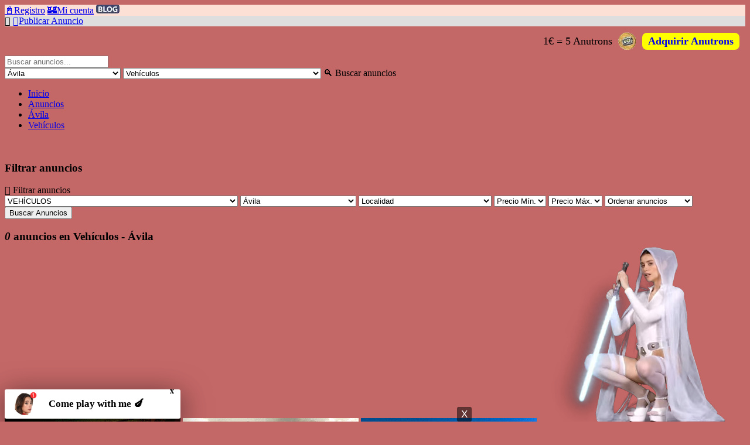

--- FILE ---
content_type: text/html; charset=UTF-8
request_url: https://www.anunciese.es/anuncios-avila/vehculos
body_size: 47530
content:
<!DOCTYPE html>
<html lang="es-ES" xmlns:fb="http://ogp.me/ns/fb#" prefix="og: http://ogp.me/ns# fb: http://ogp.me/ns/fb#">
  <head>
    <base href="https://www.anunciese.es/">
    <link rel="canonical" href="https://www.anunciese.es/anuncios-avila/vehculos/" /><link rel="shortlink" href="https://www.anunciese.es/anuncios-avila/vehculos/" />    <!--[if lt IE 9]>
    <script src="http://css3-mediaqueries-js.googlecode.com/svn/trunk/css3-mediaqueries.js"></script>
    <![endif]-->
    <meta name="msvalidate.01" content="6D5776EB5F9D59B93B89A8D383903D14">
    <meta name="viewport" content="width=device-width, initial-scale=1">
    <meta http-equiv="content-type" content="text/html; charset=utf-8">
    <link rel="shortcut icon" type="image/x-icon" href="https://www.anunciese.es/src/images/favicon.ico">
    <meta http-equiv='X-UA-Compatible' content='IE=edge'>
    
    
    
    <title>Búsqueda y oferta de todo tipo de Vehículos y recambios Ávila</title>
    <meta name="description" content="Ponga a la venta sus Vehículos. compre el vehículo que necesite. compraventa de recambios y accesorios. Ávila" />
    <meta name="keywords" content="compraventa vehículos, venta de vehículos, venta de coches, venta de motos, compra de coches, compra de motos, coches segunda mano, motos segunda mano, Ávila">
    <meta property="og:title" content="Búsqueda y oferta de todo tipo de Vehículos y recambios Ávila">        
    <meta property="og:description" content="Ponga a la venta sus Vehículos. compre el vehículo que necesite. compraventa de recambios y accesorios. Ávila">
    <meta property="og:site_name" content="Anúnciese.es | Portal de Clasificados con Ganancias en Anutrons y en Metálico">
    <meta property="og:url" content="https://www.anunciese.es/anuncios-avila/vehculos">
    <meta property="og:type" content="website">
    <meta property='twitter:title' content="Búsqueda y oferta de todo tipo de Vehículos y recambios Ávila" />
    <meta name='twitter:description' content="Ponga a la venta sus Vehículos. compre el vehículo que necesite. compraventa de recambios y accesorios. Ávila" />
    <meta name='twitter:card' content='summary' />
    <meta property='twitter:url' content="https://www.anunciese.es/anuncios-avila/vehculos">
    <meta name='application-name' content="Anúnciese.es | Portal de Clasificados con Ganancias en Anutrons y en Metálico">

    <meta property="og:image" content="https://www.anunciese.es/src/images/logo.gif">
  <meta name="twitter:image" content="https://www.anunciese.es/src/images/logo.gif">
  <meta name="thumbnail" content="https://www.anunciese.es/src/images/logo.gif" />
  
      <link rel="stylesheet" media="all" type="text/css" href="https://www.anunciese.es/src/css/fonts/font-awesome.min.css">
    <link rel="stylesheet" media="all" type="text/css" href="https://www.anunciese.es/src/css/style.css?time=1768708968">
    <link rel="alternate" type="application/rss+xml" title="Búsqueda y oferta de todo tipo de Vehículos y recambios Ávila" href="https://www.anunciese.es/feed/">
    <script src="//ajax.googleapis.com/ajax/libs/jquery/2.1.1/jquery.min.js"></script>
    <script type="text/javascript">
      var site_url = 'https://www.anunciese.es/';
    </script>
    <meta name="msvalidate.01" content="6D5776EB5F9D59B93B89A8D383903D14">
    <meta name="msvalidate.01" content="FBE3B32EACE7F0DEB6BD70ECA27E0AF5">
    <meta name="yandex-verification" content="7eba307ba46be37d">
    <meta name="google-site-verification" content="r_gfwDCgFfRZBqWvbLSOt038A1hEXGbj8E1LWWoZuD8">
    <meta name="publisuites-verify-code" content="aHR0cHM6Ly93d3cuYW51bmNpZXNlLmVz" />
    <meta name="robots" content="index, follow">

    
    <style>
    
    //thanks to https://jsfiddle.net/5r8BY/
    
    ///////////////////////////////
    @-webkit-keyframes gold-simple-color-change {
        0% { box-shadow: 0 0 12.5px #FFE05D; background-color: #FFE05D; }
        50% { box-shadow: 0 0 12.5px #FFE05D; background-color: #FFE05D; }
        100% { box-shadow: 0 0 12.5px #FFE05D; background-color: #FFE05D; }
    }
    @-moz-keyframes gold-simple-color-change {
        0% { box-shadow: 0 0 12.5px #FFE05D; background-color: #FFE05D; }
        50% { box-shadow: 0 0 12.5px #FFE05D; background-color: #FFE05D; }
        100% { box-shadow: 0 0 12.5px #FFE05D; background-color: #FFE05D; }
    }
    @-ms-keyframes gold-simple-color-change {
        0% { box-shadow: 0 0 12.5px #FFE05D; background-color: #FFE05D; }
        50% { box-shadow: 0 0 12.5px #FFE05D; background-color: #FFE05D; }
        100% { box-shadow: 0 0 12.5px #FFE05D; background-color: #FFE05D; }
    }
    @-o-keyframes gold-simple-color-change {
        0% { box-shadow: 0 0 12.5px #FFE05D; background-color: #FFE05D; }
        50% { box-shadow: 0 0 12.5px #FFE05D; background-color: #FFE05D; }
        100% { box-shadow: 0 0 12.5px #FFE05D; background-color: #FFE05D; }
    }
    @keyframes gold-simple-color-change {
        0% { box-shadow: 0 0 12.5px #FFE05D; background-color: #FFE05D; }
        50% { box-shadow: 0 0 12.5px #FFE05D; background-color: #FFE05D; }
        100% { box-shadow: 0 0 12.5px #FFE05D; background-color: #FFE05D; }
    }
    
    ///////////////////////////////
    
    ///////////////////////////////
    @-webkit-keyframes red-simple-color-change {
        0% { box-shadow: 0 0 12.5px #E42D40; background-color: #E42D40; }
        50% { box-shadow: 0 0 12.5px #E42D40; background-color: #E42D40; }
        100% { box-shadow: 0 0 12.5px #E42D40; background-color: #E42D40; }
    }
    @-moz-keyframes red-simple-color-change {
        0% { box-shadow: 0 0 12.5px #E42D40; background-color: #E42D40; }
        50% { box-shadow: 0 0 12.5px #E42D40; background-color: #E42D40; }
        100% { box-shadow: 0 0 12.5px #E42D40; background-color: #E42D40; }
    }
    @-ms-keyframes red-simple-color-change {
        0% { box-shadow: 0 0 12.5px #E42D40; background-color: #E42D40; }
        50% { box-shadow: 0 0 12.5px #E42D40; background-color: #E42D40; }
        100% { box-shadow: 0 0 12.5px #E42D40; background-color: #E42D40; }
    }
    @-o-keyframes red-simple-color-change {
        0% { box-shadow: 0 0 12.5px #E42D40; background-color: #E42D40; }
        50% { box-shadow: 0 0 12.5px #E42D40; background-color: #E42D40; }
        100% { box-shadow: 0 0 12.5px #E42D40; background-color: #E42D40; }
    }
    @keyframes red-simple-color-change {
        0% { box-shadow: 0 0 12.5px #E42D40; background-color: #E42D40; }
        50% { box-shadow: 0 0 12.5px #E42D40; background-color: #E42D40; }
        100% { box-shadow: 0 0 12.5px #E42D40; background-color: #E42D40; }
    }
    
    ///////////////////////////////
    
    
    ///////////////////////////////
    @-webkit-keyframes orange-simple-color-change {
        0% { box-shadow: 0 0 12.5px #FF9D3C; background-color: #FF9D3C; }
        50% { box-shadow: 0 0 12.5px #FF9D3C; background-color: #FF9D3C; }
        100% { box-shadow: 0 0 12.5px #FF9D3C; background-color: #FF9D3C; }
    }
    @-moz-keyframes orange-simple-color-change {
        0% { box-shadow: 0 0 12.5px #FF9D3C; background-color: #FF9D3C; }
        50% { box-shadow: 0 0 12.5px #FF9D3C; background-color: #FF9D3C; }
        100% { box-shadow: 0 0 12.5px #FF9D3C; background-color: #FF9D3C; }
    }
    @-ms-keyframes orange-simple-color-change {
        0% { box-shadow: 0 0 12.5px #FF9D3C; background-color: #FF9D3C; }
        50% { box-shadow: 0 0 12.5px #FF9D3C; background-color: #FF9D3C; }
        100% { box-shadow: 0 0 12.5px #FF9D3C; background-color: #FF9D3C; }
    }
    @-o-keyframes orange-simple-color-change {
        0% { box-shadow: 0 0 12.5px #FF9D3C; background-color: #FF9D3C; }
        50% { box-shadow: 0 0 12.5px #FF9D3C; background-color: #FF9D3C; }
        100% { box-shadow: 0 0 12.5px #FF9D3C; background-color: #FF9D3C; }
    }
    @keyframes orange-simple-color-change {
        0% { box-shadow: 0 0 12.5px #FF9D3C; background-color: #FF9D3C; }
        50% { box-shadow: 0 0 12.5px #FF9D3C; background-color: #FF9D3C; }
        100% { box-shadow: 0 0 12.5px #FF9D3C; background-color: #FF9D3C; }
    }
    
    ///////////////////////////////
    
    
    ///////////////////////////////
    @-webkit-keyframes green-simple-color-change {
        0% { box-shadow: 0 0 12.5px #3CFF3C; background-color: #3CFF3C; }
        50% { box-shadow: 0 0 12.5px #3CFF3C; background-color: #3CFF3C; }
        100% { box-shadow: 0 0 12.5px #3CFF3C; background-color: #3CFF3C; }
    }
    @-moz-keyframes green-simple-color-change {
        0% { box-shadow: 0 0 12.5px #3CFF3C; background-color: #3CFF3C; }
        50% { box-shadow: 0 0 12.5px #3CFF3C; background-color: #3CFF3C; }
        100% { box-shadow: 0 0 12.5px #3CFF3C; background-color: #3CFF3C; }
    }
    @-ms-keyframes green-simple-color-change {
        0% { box-shadow: 0 0 12.5px #3CFF3C; background-color: #3CFF3C; }
        50% { box-shadow: 0 0 12.5px #3CFF3C; background-color: #3CFF3C; }
        100% { box-shadow: 0 0 12.5px #3CFF3C; background-color: #3CFF3C; }
    }
    @-o-keyframes green-simple-color-change {
        0% { box-shadow: 0 0 12.5px #3CFF3C; background-color: #3CFF3C; }
        50% { box-shadow: 0 0 12.5px #3CFF3C; background-color: #3CFF3C; }
        100% { box-shadow: 0 0 12.5px #3CFF3C; background-color: #3CFF3C; }
    }
    @keyframes green-simple-color-change {
        0% { box-shadow: 0 0 12.5px #3CFF3C; background-color: #3CFF3C; }
        50% { box-shadow: 0 0 12.5px #3CFF3C; background-color: #3CFF3C; }
        100% { box-shadow: 0 0 12.5px #3CFF3C; background-color: #3CFF3C; }
    }
    
    ///////////////////////////////
    
    ///////////////////////////////
    @-webkit-keyframes cat1-cat2-color-change {
        0% { box-shadow: 0 0 12.5px #FFE05D; background-color: #FFE05D; }
        50% { box-shadow: 0 0 12.5px #E42D40; background-color: #E42D40; }
        100% { box-shadow: 0 0 12.5px #FFE05D; background-color: #FFE05D; }
    }
    @-moz-keyframes cat1-cat2-color-change {
        0% { box-shadow: 0 0 12.5px #FFE05D; background-color: #FFE05D; }
        50% { box-shadow: 0 0 12.5px #E42D40; background-color: #E42D40; }
        100% { box-shadow: 0 0 12.5px #FFE05D; background-color: #FFE05D; }
    }
    @-ms-keyframes cat1-cat2-color-change {
        0% { box-shadow: 0 0 12.5px #FFE05D; background-color: #FFE05D; }
        50% { box-shadow: 0 0 12.5px #E42D40; background-color: #E42D40; }
        100% { box-shadow: 0 0 12.5px #FFE05D; background-color: #FFE05D; }
    }
    @-o-keyframes cat1-cat2-color-change {
        0% { box-shadow: 0 0 12.5px #FFE05D; background-color: #FFE05D; }
        50% { box-shadow: 0 0 12.5px #E42D40; background-color: #E42D40; }
        100% { box-shadow: 0 0 12.5px #FFE05D; background-color: #FFE05D; }
    }
    @keyframes cat1-cat2-color-change {
        0% { box-shadow: 0 0 12.5px #FFE05D; background-color: #FFE05D; }
        50% { box-shadow: 0 0 12.5px #E42D40; background-color: #E42D40; }
        100% { box-shadow: 0 0 12.5px #FFE05D; background-color: #FFE05D; }
    }
    
    ///////////////////////////////
    
    ///////////////////////////////
    @-webkit-keyframes cat1-cat2-cat3-color-change {
        0% { box-shadow: 0 0 12.5px #FFE05D; background-color: #FFE05D; }
        35% { box-shadow: 0 0 12.5px #E42D40; background-color: #E42D40; }
        65% { box-shadow: 0 0 12.5px #FF9D3C; background-color: #FF9D3C; }
        100% { box-shadow: 0 0 12.5px #FFE05D; background-color: #FFE05D; }
    }
    @-moz-keyframes cat1-cat2-cat3-color-change {
        0% { box-shadow: 0 0 12.5px #FFE05D; background-color: #FFE05D; }
        35% { box-shadow: 0 0 12.5px #E42D40; background-color: #E42D40; }
        65% { box-shadow: 0 0 12.5px #FF9D3C; background-color: #FF9D3C; }
        100% { box-shadow: 0 0 12.5px #FFE05D; background-color: #FFE05D; }
    }
    @-ms-keyframes cat1-cat2-cat3-color-change {
        0% { box-shadow: 0 0 12.5px #FFE05D; background-color: #FFE05D; }
        35% { box-shadow: 0 0 12.5px #E42D40; background-color: #E42D40; }
        65% { box-shadow: 0 0 12.5px #FF9D3C; background-color: #FF9D3C; }
        100% { box-shadow: 0 0 12.5px #FFE05D; background-color: #FFE05D; }
    }
    @-o-keyframes cat1-cat2-cat3-color-change {
        0% { box-shadow: 0 0 12.5px #FFE05D; background-color: #FFE05D; }
        35% { box-shadow: 0 0 12.5px #E42D40; background-color: #E42D40; }
        65% { box-shadow: 0 0 12.5px #FF9D3C; background-color: #FF9D3C; }
        100% { box-shadow: 0 0 12.5px #FFE05D; background-color: #FFE05D; }
    }
    @keyframes cat1-cat2-cat3-color-change {
        0% { box-shadow: 0 0 12.5px #FFE05D; background-color: #FFE05D; }
        35% { box-shadow: 0 0 12.5px #E42D40; background-color: #E42D40; }
        65% { box-shadow: 0 0 12.5px #FF9D3C; background-color: #FF9D3C; }
        100% { box-shadow: 0 0 12.5px #FFE05D; background-color: #FFE05D; }
    }
    
    ///////////////////////////////
    
    ///////////////////////////////
    @-webkit-keyframes cat1-cat3-color-change {
        0% { box-shadow: 0 0 12.5px #FFE05D; background-color: #FFE05D; }
        50% { box-shadow: 0 0 12.5px #FF9D3C; background-color: #FF9D3C; }
        100% { box-shadow: 0 0 12.5px #FFE05D; background-color: #FFE05D; }
    }
    @-moz-keyframes cat1-cat3-color-change {
        0% { box-shadow: 0 0 12.5px #FFE05D; background-color: #FFE05D; }
        50% { box-shadow: 0 0 12.5px #FF9D3C; background-color: #FF9D3C; }
        100% { box-shadow: 0 0 12.5px #FFE05D; background-color: #FFE05D; }
    }
    @-ms-keyframes cat1-cat3-color-change {
        0% { box-shadow: 0 0 12.5px #FFE05D; background-color: #FFE05D; }
        50% { box-shadow: 0 0 12.5px #FF9D3C; background-color: #FF9D3C; }
        100% { box-shadow: 0 0 12.5px #FFE05D; background-color: #FFE05D; }
    }
    @-o-keyframes cat1-cat3-color-change {
        0% { box-shadow: 0 0 12.5px #FFE05D; background-color: #FFE05D; }
        50% { box-shadow: 0 0 12.5px #FF9D3C; background-color: #FF9D3C; }
        100% { box-shadow: 0 0 12.5px #FFE05D; background-color: #FFE05D; }
    }
    @keyframes cat1-cat3-color-change {
        0% { box-shadow: 0 0 12.5px #FFE05D; background-color: #FFE05D; }
        50% { box-shadow: 0 0 12.5px #FF9D3C; background-color: #FF9D3C; }
        100% { box-shadow: 0 0 12.5px #FFE05D; background-color: #FFE05D; }
    }
    
    ///////////////////////////////
    
    ///////////////////////////////
    @-webkit-keyframes cat1-cat2-cat4-color-change {
        0% { box-shadow: 0 0 12.5px #FFE05D; background-color: #FFE05D; }
        35% { box-shadow: 0 0 12.5px #E42D40; background-color: #E42D40; }
        65% { box-shadow: 0 0 12.5px #3CFF3C; background-color: #3CFF3C; }
        100% { box-shadow: 0 0 12.5px #FFE05D; background-color: #FFE05D; }
    }
    @-moz-keyframes cat1-cat2-cat4-color-change {
        0% { box-shadow: 0 0 12.5px #FFE05D; background-color: #FFE05D; }
        35% { box-shadow: 0 0 12.5px #E42D40; background-color: #E42D40; }
        65% { box-shadow: 0 0 12.5px #3CFF3C; background-color: #3CFF3C; }
        100% { box-shadow: 0 0 12.5px #FFE05D; background-color: #FFE05D; }
    }
    @-ms-keyframes cat1-cat2-cat4-color-change {
        0% { box-shadow: 0 0 12.5px #FFE05D; background-color: #FFE05D; }
        35% { box-shadow: 0 0 12.5px #E42D40; background-color: #E42D40; }
        65% { box-shadow: 0 0 12.5px #3CFF3C; background-color: #3CFF3C; }
        100% { box-shadow: 0 0 12.5px #FFE05D; background-color: #FFE05D; }
    }
    @-o-keyframes cat1-cat2-cat4-color-change {
        0% { box-shadow: 0 0 12.5px #FFE05D; background-color: #FFE05D; }
        35% { box-shadow: 0 0 12.5px #E42D40; background-color: #E42D40; }
        65% { box-shadow: 0 0 12.5px #3CFF3C; background-color: #3CFF3C; }
        100% { box-shadow: 0 0 12.5px #FFE05D; background-color: #FFE05D; }
    }
    @keyframes cat1-cat2-cat4-color-change {
        0% { box-shadow: 0 0 12.5px #FFE05D; background-color: #FFE05D; }
        35% { box-shadow: 0 0 12.5px #E42D40; background-color: #E42D40; }
        65% { box-shadow: 0 0 12.5px #3CFF3C; background-color: #3CFF3C; }
        100% { box-shadow: 0 0 12.5px #FFE05D; background-color: #FFE05D; }
    }
    
    ///////////////////////////////
    
    ///////////////////////////////
    @-webkit-keyframes cat1-cat4-color-change {
        0% { box-shadow: 0 0 12.5px #FFE05D; background-color: #FFE05D; }
        50% { box-shadow: 0 0 12.5px #3CFF3C; background-color: #3CFF3C; }
        100% { box-shadow: 0 0 12.5px #FFE05D; background-color: #FFE05D; }
    }
    @-moz-keyframes cat1-cat4-color-change {
        0% { box-shadow: 0 0 12.5px #FFE05D; background-color: #FFE05D; }
        50% { box-shadow: 0 0 12.5px #3CFF3C; background-color: #3CFF3C; }
        100% { box-shadow: 0 0 12.5px #FFE05D; background-color: #FFE05D; }
    }
    @-ms-keyframes cat1-cat4-color-change {
        0% { box-shadow: 0 0 12.5px #FFE05D; background-color: #FFE05D; }
        50% { box-shadow: 0 0 12.5px #3CFF3C; background-color: #3CFF3C; }
        100% { box-shadow: 0 0 12.5px #FFE05D; background-color: #FFE05D; }
    }
    @-o-keyframes cat1-cat4-color-change {
        0% { box-shadow: 0 0 12.5px #FFE05D; background-color: #FFE05D; }
        50% { box-shadow: 0 0 12.5px #3CFF3C; background-color: #3CFF3C; }
        100% { box-shadow: 0 0 12.5px #FFE05D; background-color: #FFE05D; }
    }
    @keyframes cat1-cat4-color-change {
        0% { box-shadow: 0 0 12.5px #FFE05D; background-color: #FFE05D; }
        50% { box-shadow: 0 0 12.5px #3CFF3C; background-color: #3CFF3C; }
        100% { box-shadow: 0 0 12.5px #FFE05D; background-color: #FFE05D; }
    }
    
    ///////////////////////////////
    
    ///////////////////////////////
    @-webkit-keyframes cat1-cat2-cat3-cat4-color-change {
        0% { box-shadow: 0 0 12.5px #FFE05D; background-color: #FFE05D; }
        25% { box-shadow: 0 0 12.5px #E42D40; background-color: #E42D40; }
        50% { box-shadow: 0 0 12.5px #FF9D3C; background-color: #FF9D3C; }
        75% { box-shadow: 0 0 12.5px #3CFF3C; background-color: #3CFF3C; }
        100% { box-shadow: 0 0 12.5px #FFE05D; background-color: #FFE05D; }
    }
    @-moz-keyframes cat1-cat2-cat3-cat4-color-change {
        0% { box-shadow: 0 0 12.5px #FFE05D; background-color: #FFE05D; }
        25% { box-shadow: 0 0 12.5px #E42D40; background-color: #E42D40; }
        50% { box-shadow: 0 0 12.5px #FF9D3C; background-color: #FF9D3C; }
        75% { box-shadow: 0 0 12.5px #3CFF3C; background-color: #3CFF3C; }
        100% { box-shadow: 0 0 12.5px #FFE05D; background-color: #FFE05D; }
    }
    @-ms-keyframes cat1-cat2-cat3-cat4-color-change {
        0% { box-shadow: 0 0 12.5px #FFE05D; background-color: #FFE05D; }
        25% { box-shadow: 0 0 12.5px #E42D40; background-color: #E42D40; }
        50% { box-shadow: 0 0 12.5px #FF9D3C; background-color: #FF9D3C; }
        75% { box-shadow: 0 0 12.5px #3CFF3C; background-color: #3CFF3C; }
        100% { box-shadow: 0 0 12.5px #FFE05D; background-color: #FFE05D; }
    }
    @-o-keyframes cat1-cat2-cat3-cat4-color-change {
        0% { box-shadow: 0 0 12.5px #FFE05D; background-color: #FFE05D; }
        25% { box-shadow: 0 0 12.5px #E42D40; background-color: #E42D40; }
        50% { box-shadow: 0 0 12.5px #FF9D3C; background-color: #FF9D3C; }
        75% { box-shadow: 0 0 12.5px #3CFF3C; background-color: #3CFF3C; }
        100% { box-shadow: 0 0 12.5px #FFE05D; background-color: #FFE05D; }
    }
    @keyframes cat1-cat2-cat3-cat4-color-change {
        0% { box-shadow: 0 0 12.5px #FFE05D; background-color: #FFE05D; }
        25% { box-shadow: 0 0 12.5px #E42D40; background-color: #E42D40; }
        50% { box-shadow: 0 0 12.5px #FF9D3C; background-color: #FF9D3C; }
        75% { box-shadow: 0 0 12.5px #3CFF3C; background-color: #3CFF3C; }
        100% { box-shadow: 0 0 12.5px #FFE05D; background-color: #FFE05D; }
    }
    
    ///////////////////////////////
    
    ///////////////////////////////
    @-webkit-keyframes cat1-cat3-cat4-color-change {
        0% { box-shadow: 0 0 12.5px #FFE05D; background-color: #FFE05D; }
        35% { box-shadow: 0 0 12.5px #FF9D3C; background-color: #FF9D3C; }
        65% { box-shadow: 0 0 12.5px #3CFF3C; background-color: #3CFF3C; }
        100% { box-shadow: 0 0 12.5px #FFE05D; background-color: #FFE05D; }
    }
    @-moz-keyframes cat1-cat3-cat4-color-change {
        0% { box-shadow: 0 0 12.5px #FFE05D; background-color: #FFE05D; }
        35% { box-shadow: 0 0 12.5px #FF9D3C; background-color: #FF9D3C; }
        65% { box-shadow: 0 0 12.5px #3CFF3C; background-color: #3CFF3C; }
        100% { box-shadow: 0 0 12.5px #FFE05D; background-color: #FFE05D; }
    }
    @-ms-keyframes cat1-cat3-cat4-color-change {
        0% { box-shadow: 0 0 12.5px #FFE05D; background-color: #FFE05D; }
        35% { box-shadow: 0 0 12.5px #FF9D3C; background-color: #FF9D3C; }
        65% { box-shadow: 0 0 12.5px #3CFF3C; background-color: #3CFF3C; }
        100% { box-shadow: 0 0 12.5px #FFE05D; background-color: #FFE05D; }
    }
    @-o-keyframes cat1-cat3-cat4-color-change {
        0% { box-shadow: 0 0 12.5px #FFE05D; background-color: #FFE05D; }
        35% { box-shadow: 0 0 12.5px #FF9D3C; background-color: #FF9D3C; }
        65% { box-shadow: 0 0 12.5px #3CFF3C; background-color: #3CFF3C; }
        100% { box-shadow: 0 0 12.5px #FFE05D; background-color: #FFE05D; }
    }
    @keyframes cat1-cat3-cat4-color-change {
        0% { box-shadow: 0 0 12.5px #FFE05D; background-color: #FFE05D; }
        35% { box-shadow: 0 0 12.5px #FF9D3C; background-color: #FF9D3C; }
        65% { box-shadow: 0 0 12.5px #3CFF3C; background-color: #3CFF3C; }
        100% { box-shadow: 0 0 12.5px #FFE05D; background-color: #FFE05D; }
    }
    
    ///////////////////////////////
    
    
    
    
    ///////////////////////////////
    @-webkit-keyframes cat2-cat3-color-change {
        0% { box-shadow: 0 0 12.5px #FFE05D; background-color: #E42D40; }
        50% { box-shadow: 0 0 12.5px #FF9D3C; background-color: #FF9D3C; }
        100% { box-shadow: 0 0 12.5px #FFE05D; background-color: #E42D40; }
    }
    @-moz-keyframes cat2-cat3-color-change {
        0% { box-shadow: 0 0 12.5px #FFE05D; background-color: #E42D40; }
        50% { box-shadow: 0 0 12.5px #FF9D3C; background-color: #FF9D3C; }
        100% { box-shadow: 0 0 12.5px #FFE05D; background-color: #E42D40; }
    }
    @-ms-keyframes cat2-cat3-color-change {
        0% { box-shadow: 0 0 12.5px #FFE05D; background-color: #E42D40; }
        50% { box-shadow: 0 0 12.5px #FF9D3C; background-color: #FF9D3C; }
        100% { box-shadow: 0 0 12.5px #FFE05D; background-color: #E42D40; }
    }
    @-o-keyframes cat2-cat3-color-change {
        0% { box-shadow: 0 0 12.5px #FFE05D; background-color: #E42D40; }
        50% { box-shadow: 0 0 12.5px #FF9D3C; background-color: #FF9D3C; }
        100% { box-shadow: 0 0 12.5px #FFE05D; background-color: #E42D40; }
    }
    @keyframes cat2-cat3-color-change {
        0% { box-shadow: 0 0 12.5px #FFE05D; background-color: #E42D40; }
        50% { box-shadow: 0 0 12.5px #FF9D3C; background-color: #FF9D3C; }
        100% { box-shadow: 0 0 12.5px #FFE05D; background-color: #E42D40; }
    }
    
    ///////////////////////////////
    
    ///////////////////////////////
    @-webkit-keyframes cat2-cat4-color-change {
        0% { box-shadow: 0 0 12.5px #FFE05D; background-color: #E42D40; }
        50% { box-shadow: 0 0 12.5px #3CFF3C; background-color: #3CFF3C; }
        100% { box-shadow: 0 0 12.5px #FFE05D; background-color: #E42D40; }
    }
    @-moz-keyframes cat2-cat4-color-change {
        0% { box-shadow: 0 0 12.5px #FFE05D; background-color: #E42D40; }
        50% { box-shadow: 0 0 12.5px #3CFF3C; background-color: #3CFF3C; }
        100% { box-shadow: 0 0 12.5px #FFE05D; background-color: #E42D40; }
    }
    @-ms-keyframes cat2-cat4-color-change {
        0% { box-shadow: 0 0 12.5px #FFE05D; background-color: #E42D40; }
        50% { box-shadow: 0 0 12.5px #3CFF3C; background-color: #3CFF3C; }
        100% { box-shadow: 0 0 12.5px #FFE05D; background-color: #E42D40; }
    }
    @-o-keyframes cat2-cat4-color-change {
        0% { box-shadow: 0 0 12.5px #FFE05D; background-color: #E42D40; }
        50% { box-shadow: 0 0 12.5px #3CFF3C; background-color: #3CFF3C; }
        100% { box-shadow: 0 0 12.5px #FFE05D; background-color: #E42D40; }
    }
    @keyframes cat2-cat4-color-change {
        0% { box-shadow: 0 0 12.5px #FFE05D; background-color: #E42D40; }
        50% { box-shadow: 0 0 12.5px #3CFF3C; background-color: #3CFF3C; }
        100% { box-shadow: 0 0 12.5px #FFE05D; background-color: #E42D40; }
    }
    
    ///////////////////////////////
    
    ///////////////////////////////
    @-webkit-keyframes cat2-cat3-cat4-color-change {
        0% { box-shadow: 0 0 12.5px #E42D40; background-color: #E42D40; }
        35% { box-shadow: 0 0 12.5px #FF9D3C; background-color: #FF9D3C; }
        65% { box-shadow: 0 0 12.5px #3CFF3C; background-color: #3CFF3C; }
        100% { box-shadow: 0 0 12.5px #E42D40; background-color: #E42D40; }
    }
    @-moz-keyframes cat2-cat3-cat4-color-change {
        0% { box-shadow: 0 0 12.5px #E42D40; background-color: #E42D40; }
        35% { box-shadow: 0 0 12.5px #FF9D3C; background-color: #FF9D3C; }
        65% { box-shadow: 0 0 12.5px #3CFF3C; background-color: #3CFF3C; }
        100% { box-shadow: 0 0 12.5px #E42D40; background-color: #E42D40; }
    }
    @-ms-keyframes cat2-cat3-cat4-color-change {
        0% { box-shadow: 0 0 12.5px #E42D40; background-color: #E42D40; }
        35% { box-shadow: 0 0 12.5px #FF9D3C; background-color: #FF9D3C; }
        65% { box-shadow: 0 0 12.5px #3CFF3C; background-color: #3CFF3C; }
        100% { box-shadow: 0 0 12.5px #E42D40; background-color: #E42D40; }
    }
    @-o-keyframes cat2-cat3-cat4-color-change {
        0% { box-shadow: 0 0 12.5px #E42D40; background-color: #E42D40; }
        35% { box-shadow: 0 0 12.5px #FF9D3C; background-color: #FF9D3C; }
        65% { box-shadow: 0 0 12.5px #3CFF3C; background-color: #3CFF3C; }
        100% { box-shadow: 0 0 12.5px #E42D40; background-color: #E42D40; }
    }
    @keyframes cat2-cat3-cat4-color-change {
        0% { box-shadow: 0 0 12.5px #E42D40; background-color: #E42D40; }
        35% { box-shadow: 0 0 12.5px #FF9D3C; background-color: #FF9D3C; }
        65% { box-shadow: 0 0 12.5px #3CFF3C; background-color: #3CFF3C; }
        100% { box-shadow: 0 0 12.5px #E42D40; background-color: #E42D40; }
    }
    
    ///////////////////////////////
    
 
    
    
    ///////////////////////////////
    
    @-webkit-keyframes red-color-change {
        0% { box-shadow: 0 0 24px red; background-color: red; }
        50% { box-shadow: 0 0 24px #FFE08C; background-color: #FFE08C; }
        100% { box-shadow: 0 0 24px red; background-color: red; }
    }
    @-moz-keyframes red-color-change {
        0% { box-shadow: 0 0 24px red; background-color: red; }
        50% { box-shadow: 0 0 24px #FFE08C; background-color: #FFE08C; }
        100% { box-shadow: 0 0 24px red; background-color: red; }
    }
    @-ms-keyframes red-color-change {
        0% { box-shadow: 0 0 24px red; background-color: red; }
        50% { box-shadow: 0 0 24px #FFE08C; background-color: #FFE08C; }
        100% { box-shadow: 0 0 24px red; background-color: red; }
    }
    @-o-keyframes red-color-change {
        0% { box-shadow: 0 0 24px red; background-color: red; }
        50% { box-shadow: 0 0 24px #FFE08C; background-color: #FFE08C; }
        100% { box-shadow: 0 0 24px red; background-color: red; }
    }
    @keyframes red-color-change {
        0% { box-shadow: 0 0 24px red; background-color: red; }
        50% { box-shadow: 0 0 24px #FFE08C; background-color: #FFE08C; }
        100% { box-shadow: 0 0 24px red; background-color: red; }
    }
    
    ///////////////////////////////
    
    ///////////////////////////////
    
    @-webkit-keyframes orange-color-change {
        0% { box-shadow: 0 0 24px orange; background-color: orange; }
        50% { box-shadow: 0 0 24px #FFE08C; background-color: #FFE08C; }
        100% { box-shadow: 0 0 24px orange; background-color: orange; }
    }
    @-moz-keyframes orange-color-change {
        0% { box-shadow: 0 0 24px orange; background-color: orange; }
        50% { box-shadow: 0 0 24px #FFE08C; background-color: #FFE08C; }
        100% { box-shadow: 0 0 24px orange; background-color: orange; }
    }
    @-ms-keyframes orange-color-change {
        0% { box-shadow: 0 0 24px orange; background-color: orange; }
        50% { box-shadow: 0 0 24px #FFE08C; background-color: #FFE08C; }
        100% { box-shadow: 0 0 24px orange; background-color: orange; }
    }
    @-o-keyframes orange-color-change {
        0% { box-shadow: 0 0 24px orange; background-color: orange; }
        50% { box-shadow: 0 0 24px #FFE08C; background-color: #FFE08C; }
        100% { box-shadow: 0 0 24px orange; background-color: orange; }
    }
    @keyframes orange-color-change {
        0% { box-shadow: 0 0 24px orange; background-color: orange; }
        50% { box-shadow: 0 0 24px #FFE08C; background-color: #FFE08C; }
        100% { box-shadow: 0 0 24px orange; background-color: orange; }
    }
    
    ///////////////////////////////
    
    ///////////////////////////////
    
    @-webkit-keyframes green-color-change {
        0% { box-shadow: 0 0 24px #00ff00; background-color: #00ff00; }
        50% { box-shadow: 0 0 24px #FFE08C; background-color: #FFE08C; }
        100% { box-shadow: 0 0 24px #00ff00; background-color: #00ff00; }
    }
    @-moz-keyframes green-color-change {
        0% { box-shadow: 0 0 24px #00ff00; background-color: #00ff00; }
        50% { box-shadow: 0 0 24px #FFE08C; background-color: #FFE08C; }
        100% { box-shadow: 0 0 24px #00ff00; background-color: #00ff00; }
    }
    @-ms-keyframes green-color-change {
        0% { box-shadow: 0 0 24px #00ff00; background-color: #00ff00; }
        50% { box-shadow: 0 0 24px #FFE08C; background-color: #FFE08C; }
        100% { box-shadow: 0 0 24px #00ff00; background-color: #00ff00; }
    }
    @-o-keyframes green-color-change {
        0% { box-shadow: 0 0 24px #00ff00; background-color: #00ff00; }
        50% { box-shadow: 0 0 24px #FFE08C; background-color: #FFE08C; }
        100% { box-shadow: 0 0 24px #00ff00; background-color: #00ff00; }
    }
    @keyframes green-color-change {
        0% { box-shadow: 0 0 24px #00ff00; background-color: #00ff00; }
        50% { box-shadow: 0 0 24px #FFE08C; background-color: #FFE08C; }
        100% { box-shadow: 0 0 24px #00ff00; background-color: #00ff00; }
    }
    
    ///////////////////////////////
    
    
        .qc-cmp-button,
        .qc-cmp-button.qc-cmp-secondary-button:hover {
            background-color: #000000 !important;
            border-color: #000000 !important;
        }
        .qc-cmp-button:hover,
        .qc-cmp-button.qc-cmp-secondary-button {
            background-color: transparent !important;
            border-color: #000000 !important;
        }
        .qc-cmp-alt-action,
        .qc-cmp-link {
            color: #000000 !important;
        }
        .qc-cmp-button,
        .qc-cmp-button.qc-cmp-secondary-button:hover {
            color: #ffffff !important;
        }
        .qc-cmp-button:hover,
        .qc-cmp-button.qc-cmp-secondary-button {
            color: #000000 !important;
        }
        .qc-cmp-small-toggle,
        .qc-cmp-toggle {
            background-color: #000000 !important;
            border-color: #000000 !important;
        }
        .qc-cmp-main-messaging,
		.qc-cmp-messaging,
		.qc-cmp-sub-title,
		.qc-cmp-privacy-settings-title,
		.qc-cmp-purpose-list,
		.qc-cmp-tab,
		.qc-cmp-title,
		.qc-cmp-vendor-list,
		.qc-cmp-vendor-list-title,
		.qc-cmp-enabled-cell,
		.qc-cmp-toggle-status,
		.qc-cmp-table,
		.qc-cmp-table-header {
    		color: #000000 !important;
		}
       	
        .qc-cmp-ui {
  			background-color: #ffffff !important;
		}

		.qc-cmp-table,
		.qc-cmp-table-row {
			  border: 1px solid !important;
			  border-color: #000000 !important;
		} 
    #qcCmpButtons a {
            text-decoration: none !important;

    }
    
    #qcCmpButtons button {
        margin-top: 65px;
    }
    
.the_sidebar 
{
  
  position: fixed;
  top: 0px;
  right: 0;
  width: 100%;
  max-width: 335px;
  height: 100%;
  background-color: white;
  z-index: 100;
  border-left: 1.5px solid #DDDDDD;
  display: none;
  visibility: hidden;
  overflow-y: auto;
  overflow-x: hidden;

}
    
    
  @media screen and (min-width: 851px) {
    #qcCmpButtons a {
            position: absolute;
            bottom: 10%;
            left: 60px;
    }
  }
  .qc-cmp-qc-link-container{
    display:none;
  }
  
  
@media only screen and (max-device-width: 699px)  {

  .alertify  {
  
	  position: fixed; z-index: 99999;
	  top: 50px; left: 10%;
	  max-width: 80%;
	  opacity: 1;
  
  }
  
}  
  
  
    </style>
   
    
<script language="JavaScript">
    
let idtotest, status;

const forzetoupdatefav = (id) => {
    
  const lst = id.split("-");
  //alert(`id=${id}, id2=${lst[1]}, pos=${document.cookie.indexOf(`fav[${lst[1]}`)}`); 
  if (document.cookie.indexOf(`fav[${lst[1]}`) >= 0) {
      
    status = 0;
    document.getElementById(id).setAttribute('class', 'fav fa fa-star');
    
  } else {
      
    status = 1;
    document.getElementById(id).setAttribute('class', 'fav on fa fa-star');
    
  }
    
  idtotest = lst[1];
  setTimeout(() => testfav(), 1500);
  
};

const testfav = () => {
    
//alert(`${document.getElementById(`fav-${idtotest}`).className}, ${document.cookie.indexOf(`fav[${idtotest}`)}`);  
   if (document.getElementById(`fav-${idtotest}`).className === 'fav on fa fa-star') {
       
     if (document.cookie.indexOf(`fav[${idtotest}`) < 0) {
       location.reload();
     }
       
   } else {
       
     if (document.cookie.indexOf(`fav[${idtotest}`) >= 0) {
       location.reload();
     }
       
   }
   
};

function nonotifs()
{
  alertify.alert("Ninguna notificaci&oacute;n de momento.");
}

function shownotifs(fechacomparacion)
{
    
  if(trim(fechacomparacion) == "")
    nonotifs();
  else
  {
      
    opensidebar();      
  }
    
}

function closesidebar()
{

  try
  {
  
    document.getElementById("thesidebar").style.display = "none";
    document.getElementById("thesidebar").style.visibility = "hidden";

  }
  catch(e)
  {
  }
  
}

function opensidebar()
{

  try
  {
  
    if(document.getElementById("thesidebar").style.display == "block")
      closesidebar();
    else
    {
        
      document.getElementById("sidebarcontent").innerHTML = "<center><img src='https://www.anunciese.es/loading.gif' border='0' alt='Loading' width='45%' height='auto' decoding='async' loading='lazy'></center>";
      document.getElementById("thesidebar").style.display = "block";
      document.getElementById("thesidebar").style.visibility = "visible";
      
      getsidebar();
  
    }
  
  }
  catch(e)
  {
  }
  
}

function getsidebar()
{
  
  jQuery.ajax({
      
    type: "GET",
    url: "sc-includes/php/ajax/getnotifs.php?rnd=" + Math.random(),
    dataType: "text",
    success: function (response) {
      //alert(response);
	  if(response.indexOf("200") < 0)
	    $("#sidebarcontent").html("<h2 style='margin: 0px; padding: 0px; padding-top: 6px; padding-left: 6px; padding-right: 6px;'>Ninguna notificaci&oacute;n pendiente...</h2>");
	  else
	  {
	      
	    var lst = response.split("|");
	    $("#sidebarcontent").html(lst[1]);
	    
	  }
	    
	}
	
  });
  
}




function checkcoinstosponsor(usr, url)
{
    
  var list = "10 veces~20 veces~50 veces~100 veces~200 veces";
  
  if(trim(list).substring(0, 1) == "~") list = trim(list).substring(1, trim(list).length);
  if(trim(list).substring(trim(list).length - 1, 1) == "~") list = trim(list).substring(0, trim(list).length - 1);
  
  setTimeout("setCanceltoCancel();", 100);
  setTimeout("setOKtoAccept();", 120);
  alertify.dropdown("Seleccione cuantas veces quiere mostrar su anuncio al terminar cuenta regresiva al direccionar a anuncios generales:", function (e, str) {
    
    if (e) {
        
      if(trim(str).toLowerCase().indexOf("10 veces") >= 0)
          checkcoinstosponsor2(usr, url, 10);
          
      if(trim(str).toLowerCase().indexOf("20 veces") >= 0)
          checkcoinstosponsor2(usr, url, 20);
          
      if(trim(str).toLowerCase().indexOf("50 veces") >= 0)
          checkcoinstosponsor2(usr, url, 50);
          
      if(trim(str).toLowerCase().indexOf("100 veces") >= 0)
          checkcoinstosponsor2(usr, url, 100);
          
      if(trim(str).toLowerCase().indexOf("200 veces") >= 0)
          checkcoinstosponsor2(usr, url, 200);
      
    
    } else { 
    }

  }, trim(list));
  
}

function checkcoinstosponsor2(user, url, action)
{
 
  var expires = "", date = new Date();

  date.setTime(date.getTime() + (1 * 60 * 60 * 1000)); // 1 hora en milisegundos
  expires= date.toUTCString();
  document.cookie = "top=ok-pass" + expires + "; path=/";
     
  var lst = atob(url).split("/");
  var adid = lst[lst.length - 1];
    
  location = "checkcoinstosponsor.php?user=" + user + "&id=" + btoa(adid) + "&action=" + btoa(action);
  
}

function checkcoinstotop(usr, url)
{
    
  var list = "Destacar manualmente (el administrador autoriza esta accion)~Destacar en portada usando Anutrons (12 Euros)~Subir en listados como recomendado usando Anutrons (8 Euros)~Destacar como super anuncios usando Anutrons (12 Euros)~Subir en listados de todos los anuncios usando Anutrons (8 Euros)";
  
  if(trim(list).substring(0, 1) == "~") list = trim(list).substring(1, trim(list).length);
  if(trim(list).substring(trim(list).length - 1, 1) == "~") list = trim(list).substring(0, trim(list).length - 1);
  
  setTimeout("setCanceltoCancel();", 100);
  setTimeout("setOKtoAccept();", 120);
  alertify.dropdown("Seleccione m&eacute;todo para destacar:", function (e, str) {
    
    if (e) {
        
      if(trim(str).toLowerCase().indexOf("el administrador autoriza") >= 0)
        location = atob(url);
      else
      {
       //alertify.alert("En proceso");   
        if(trim(str).toLowerCase().indexOf("destacar en portada") >= 0)
          checkcoinstotop2(usr, url, 1);
          
        if(trim(str).toLowerCase().indexOf("subir en listados como recomendado") >= 0)
          checkcoinstotop2(usr, url, 2);
          
        if(trim(str).toLowerCase().indexOf("destacar como super anuncios") >= 0)
          checkcoinstotop2(usr, url, 3);
          
        if(trim(str).toLowerCase().indexOf("subir en listados en todos") >= 0 || trim(str).toLowerCase().indexOf("subir en listados de todos") >= 0)
          checkcoinstotop2(usr, url, 4);
          
      }
      
    
    } else { 
    }

  }, trim(list));
  
}

function checkcoinstotop2(user, url, action)
{
 
  var expires = "", date = new Date();

  date.setTime(date.getTime() + (1 * 60 * 60 * 1000)); // 1 hora en milisegundos
  expires= date.toUTCString();
  document.cookie = "top=ok-pass" + expires + "; path=/";
     
  var lst = atob(url).split("/");
  var adid = lst[lst.length - 1];
    
  location = "checkcoinstotop.php?user=" + user + "&id=" + btoa(adid) + "&action=" + btoa(action);
  
}

function checkcoinstorenove(user, url)
{
    
  var expires = "", date = new Date();

  date.setTime(date.getTime() + (1 * 60 * 60 * 1000)); // 1 hora en milisegundos
  expires= date.toUTCString();
  document.cookie = "renovar=ok-pass" + expires + "; path=/";
  
  location = "checkcoinstorenove.php?user=" + user + "&url=" + url;
  
}

function GetCookie_(name, InCookie) 
{

	var prop = name + "=";
	var plen = prop.length;
	var clen = InCookie.length;
	var i=0;

 if (clen>0) 
 {

		i = InCookie.indexOf(prop,0);

  	if (i!=-1) 
		{

			j = InCookie.indexOf(";",i+plen);

   		if(j!=-1)
				return unescape(InCookie.substring(i+plen,j));
			else
      	return unescape(InCookie.substring(i+plen,clen));

   	}
		else
    	return "";

 }
 else
   return "";

}

function preparecookies()
{

  var value = trim(GetCookie_("initialwhatsappstatus", document.cookie));
  
  document.cookie = "initialwhatsappstatus=" + value + "; expires=" + (new Date(Date.now() + 3600000).toUTCString()) + "; path=/";
  
  if(document.getElementById("whatsapp").checked == true) 
    document.cookie = "finalwhatsappstatus=1; expires=" + (new Date(Date.now() + 3600000).toUTCString()) + "; path=/";
  else
    document.cookie = "finalwhatsappstatus=0; expires=" + (new Date(Date.now() + 3600000).toUTCString()) + "; path=/";
    
}

function changewhatsappstatus()
{
    
    
  if(trim(GetCookie_("initialwhatsappstatus", document.cookie)) == 0)
  {
      
    if(document.getElementById("whatsapp").checked == true)
    {
      
      document.getElementById("extramoney").style.display = "block";
      document.getElementById("extramoney").style.visibility = "visible";
      
    }
    else
    {
      
      document.getElementById("extramoney").style.display = "none";
      document.getElementById("extramoney").style.visibility = "hidden";
      
    }

  }
  else
  {
      
    document.getElementById("extramoney").style.display = "none";
    document.getElementById("extramoney").style.visibility = "hidden";
      
  }

}

function trim(str)
{

  var i, pos, found;
  
  try
  {
    
    //thanks to https://stackoverflow.com/questions/9582141/string-length-returns-undefined/9582241
    if(str != null && str != "undefined" && String(str).length > 0)
    { 
    
      found = false;
    
      for(i=0; i<str.length; i++)
      {
      
        if(str.charAt(i) == " ")
        {
        
          pos = i;
          found = true;
          
        }
        else
        {
        
          pos = i;
          break;
          
        }
        
      }
      
      if(found == true)
       str = str.substring(pos, str.length);
       
      ////////////////////////////////
      
      found = false;
    
      for(i=str.length-1; i>=0; i--)
      {
      
        if(str.charAt(i) == " ")
        {
        
          pos = i;
          found = true;
          
        }
        else
        {
        
          pos = i;
          break;
          
        }
        
      }
      
      if(found == true)
       str = str.substring(0, pos + 1);
      
    }
    else
      str = "";
  
    return str;
    
  }
  catch(e)
  { 
    
    if(str == null || str == "undefined")
      return "";
    else
      return str;
      
  }
  
}

function showoptionstogetanutrons()
{

  var list = "Paypal~Tarjeta de credito";
  
  if(trim(list).substring(0, 1) == "~") list = trim(list).substring(1, trim(list).length);
  if(trim(list).substring(trim(list).length - 1, 1) == "~") list = trim(list).substring(0, trim(list).length - 1);
  
  setTimeout("setCanceltoCancel();", 100);
  setTimeout("setOKtoAccept();", 120);
  alertify.dropdown("Seleccione m&eacute;todo para obtener anutrons:", function (e, str) {
    
    if (e) {
    
      if(trim(str).toLowerCase() == "paypal")
        location = "https://www.anunciese.es/adquirir_anutrons_paypal.php";
        
      if(trim(str).toLowerCase() == "tarjeta de credito")
        location = "https://www.anunciese.es/adquirir_anutrons_card.php";
    
    } else { 
    }

  }, trim(list));
    
}

function setOKtoYes()
{

 try
 {
   document.getElementById("alertify-ok").innerText = "Si";
 }
 catch(e)
 {
 }
 
}

function setCanceltoNo()
{

 try
 {
   document.getElementById("alertify-cancel").innerText = "No";
 }
 catch(e)
 {
 }
 
}

function setCanceltoCancel()
{

 try
 {
   document.getElementById("alertify-cancel").innerText = "Cancelar";
 }
 catch(e)
 {
 }
 
}

function setOKtoAccept()
{

 try
 {
   document.getElementById("alertify-ok").innerText = "Aceptar";
 }
 catch(e)
 {
 }
 
}

function focustoprompt()
{

 try
 {
   document.getElementById("alertify-text").focus();
 }
 catch(e)
 {
 }
 
 try
 {
   document.getElementById("alertify-dropdown").focus();
 }
 catch(e)
 {
 }
 
 try
 {
   document.getElementById("alertify-text1").focus();
 }
 catch(e)
 {
 }
 
}

</script>

<script type='text/javaScript' src='alert/alertify.min.js'></script>
<link rel='stylesheet' href='alert/alertify.core.css'>
<link rel='stylesheet' href='alert/alertify.default.css'>

<link rel="stylesheet" href="sc-admin/select2/select2.min.css" />
<script src="sc-admin/select2/jquery.min.js"></script>
<script src="sc-admin/select2/select2.min.js"></script>
  
</head>

<body style=" background: #C46767">

<!-- Google tag (gtag.js) -->
<script async src="https://www.googletagmanager.com/gtag/js?id=G-87EEF8K6S1"></script>
<script>
  window.dataLayer = window.dataLayer || [];
  function gtag(){dataLayer.push(arguments);}
  gtag('js', new Date());

  gtag('config', 'G-87EEF8K6S1');
</script>

<div id="fb-root"></div>
<script async defer crossorigin="anonymous" src="https://connect.facebook.net/es_LA/sdk.js#xfbml=1&version=v3.3&appId=454243008434118&autoLogAppEvents=1"></script>

<script language="JavaScript">

var bannercounter = 0, jumptosponsor = false, bannertourl;

function showbannerurl(url)
{
    
  try
  {
    document.getElementById("frmads").src = "https://www.anunciese.es/sc-includes/html/adsterra2.html";
  }
  catch(e)
  {
  }
  
  document.getElementById("banner").style.visibility = "visible";
  document.getElementById("download").style.visibility = "hidden";
  
  if(jumptosponsor == false)
    window.scrollTo(0, 0);
  else
  {
      
   window.scrollTo(0, 235);      
  }
  
  bannertourl = unescape(url);
  bannercounter = 10;
  runcounter();
  
}

function runcounter()
{
    
 document.getElementById("counter").innerHTML ="<h4 style='font-size: 26px;'>Espere " + bannercounter + " segundos</h4>";
  bannercounter--;
  
  if(bannercounter > 0)
    setTimeout("runcounter();", 1000);
  else
  {
      
    document.getElementById("counter").style.visibility = "hidden";
    document.getElementById("counter").style.display = "none";
    document.getElementById("download").style.visibility = "visible";
    
  }
  
}

function gotobannerurl()
{
   location = bannertourl;
}

</script>

<!-- Banner chicas notificación -->

<script>affiliateId = 84697;</script>
<script src="/b8064664e687.js"></script>


<!-- Banner chicas escritorio -->
	<script>
	mobileAction = 'No';
		loadTool={
		path: 	'/t2aefcdb8437/',
		outlink: 	'https://vexlira.com/?s=84697&g=%C%',
		posX: 	'right',
		playtype:  'random',
		anims:	[{"id":"e1802_LanaLane_01","card":"e1802","model":"1443","posY":"bottom"},
{"id":"f0704_MelenaMariaRya_02","card":"f0704","model":"1093","posY":"bottom"},
{"id":"f0702_MelenaMariaRya_01","card":"f0702","model":"1093","posY":"bottom"},
{"id":"f0566_MelenaMariaRya_02","card":"f0566","model":"1093","posY":"bottom"},
{"id":"f0566_MelenaMariaRya_01","card":"f0566","model":"1093","posY":"bottom"},
{"id":"f0565_MelenaMariaRya_02","card":"f0565","model":"1093","posY":"bottom"},
{"id":"f0565_MelenaMariaRya_01","card":"f0565","model":"1093","posY":"bottom"},
{"id":"f0563_MelenaMariaRya_02","card":"f0563","model":"1093","posY":"bottom"},
{"id":"f0563_MelenaMariaRya_01","card":"f0563","model":"1093","posY":"bottom"},
{"id":"e1307_MelenaMariaRya_02","card":"e1307","model":"1093","posY":"bottom"},
{"id":"e1307_MelenaMariaRya_01","card":"e1307","model":"1093","posY":"bottom"},
{"id":"e1306_MelenaMariaRya_02","card":"e1306","model":"1093","posY":"bottom"},
{"id":"e1306_MelenaMariaRya_01","card":"e1306","model":"1093","posY":"bottom"},
{"id":"e1306_MelenaMariaRya_03","card":"e1306","model":"1093","posY":"bottom"},
{"id":"f0811_SonyaBlaze_hab","card":"f0811","model":"1427","posY":"bottom"},
{"id":"f0811_SonyaBlaze_nonude","card":"f0811","model":"1427","posY":"bottom"},
{"id":"f1142_PaolaHard_01","card":"f1142","model":"1421","posY":"bottom"},
{"id":"f1142_PaolaHard_02","card":"f1142","model":"1421","posY":"bottom"},
{"id":"e1999_Belka_05","card":"e1999","model":"1350","posY":"bottom"},
{"id":"e1802_LanaLane_02","card":"e1802","model":"1443","posY":"bottom"},
{"id":"f1083_Kitty_02","card":"f1083","model":"1457","posY":"bottom"},
{"id":"f1083_Kitty_01","card":"f1083","model":"1457","posY":"bottom"},
{"id":"f1314_SkyPierce_nu","card":"f1314","model":"1519","posY":"Bottom"},
{"id":"f1045_KellyCollins_01","card":"f1045","model":"1466","posY":"bottom"},
{"id":"f1244_AlissaFoxy_01","card":"f1244","model":"1442","posY":"bottom"},
{"id":"f0913_AlissaFoxy_nu","card":"f0913","model":"1442","posY":"bottom"},
{"id":"f0913_AlissaFoxy_hab","card":"f0913","model":"1442","posY":"bottom"},
{"id":"e1740_Belka_01","card":"e1740","model":"1350","posY":"bottom"},
{"id":"e1802_LanaLane_01nn","card":"e1802","model":"1443","posY":"bottom"},
{"id":"e1920_LanaLane_nu","card":"e1920","model":"1443","posY":"Bottom"},
{"id":"f0858_CleaGaultier_hab","card":"f0858","model":"1431","posY":"Bottom"},
{"id":"f1113_SonyaBlaze_01","card":"f1113","model":"1427","posY":"bottom"},
{"id":"f1115_SonyaBlaze_01","card":"f1115","model":"1427","posY":"bottom"},
{"id":"f1115_SonyaBlaze_02","card":"f1115","model":"1427","posY":"bottom"},
{"id":"f1314_SkyPierce_hab","card":"f1314","model":"1519","posY":"Bottom"},
{"id":"f0946_SiaSiberia_02","card":"f0946","model":"1450","posY":"bottom"},
{"id":"e1802_LanaLane_05","card":"e1802","model":"1443","posY":"bottom"},
{"id":"f0946_SiaSiberia_05","card":"f0946","model":"1450","posY":"bottom"},
{"id":"f0943_SiaSiberia_01","card":"f0943","model":"1450","posY":"bottom"},
{"id":"f0943_SiaSiberia_02","card":"f0943","model":"1450","posY":"bottom"},
{"id":"f0943_SiaSiberia_05","card":"f0943","model":"1450","posY":"bottom"},
{"id":"f0902_ScarlettJones_02","card":"f0902","model":"1411","posY":"bottom"},
{"id":"f0899_ChristyWhite_01","card":"f0899","model":"1439","posY":"bottom"},
{"id":"f0899_ChristyWhite_03","card":"f0899","model":"1439","posY":"bottom"},
{"id":"f0831_EveSweet_02","card":"f0831","model":"1391","posY":"bottom"},
{"id":"f0831_EveSweet_03","card":"f0831","model":"1391","posY":"bottom"},
{"id":"e1701_Belka_05","card":"e1701","model":"1350","posY":"bottom"},
{"id":"f1292_EmiriMomota_nu","card":"f1292","model":"1515","posY":"Bottom"},
{"id":"f1292_EmiriMomota_hab","card":"f1292","model":"1515","posY":"Bottom"},
{"id":"f1291_EmiriMomota_nu","card":"f1291","model":"1515","posY":"Bottom"},
{"id":"f1291_EmiriMomota_hab","card":"f1291","model":"1515","posY":"Bottom"},
{"id":"f0914_AlissaFoxy_04","card":"f0914","model":"1442","posY":"bottom"},
{"id":"f0896_ChristyWhite_02","card":"f0896","model":"1439","posY":"bottom"},
{"id":"f1261_Kitty_nu","card":"f1261","model":"1457","posY":"Bottom"},
{"id":"e0524_Estonika_4","card":"e0524","model":"1182","posY":"bottom"},
{"id":"e0524_Estonika_6","card":"e0524","model":"1182","posY":"bottom"},
{"id":"e0524_Estonika_7","card":"e0524","model":"1182","posY":"bottom"},
{"id":"e0524_Estonika_10","card":"e0524","model":"1182","posY":"bottom"},
{"id":"e0524_Estonika_11","card":"e0524","model":"1182","posY":"bottom"},
{"id":"f0400_GinebraBellucci_11","card":"f0400","model":"1294","posY":"bottom"},
{"id":"f0421_LenaReif_07","card":"f0421","model":"1302","posY":"bottom"},
{"id":"f1261_Kitty_hab","card":"f1261","model":"1457","posY":"Bottom"},
{"id":"f1210_ChristyWhite_nu","card":"f1210","model":"1439","posY":"Bottom"},
{"id":"f0535_EvaElfie_02","card":"f0535","model":"1339","posY":"bottom"},
{"id":"e1969_LanaLane_03","card":"e1969","model":"1443","posY":"bottom"},
{"id":"f0615_EvaElfie_01","card":"f0615","model":"1339","posY":"bottom"},
{"id":"f0615_EvaElfie_02","card":"f0615","model":"1339","posY":"bottom"},
{"id":"f0640_AgathaVega_01","card":"f0640","model":"1374","posY":"bottom"},
{"id":"e1920_LanaLane_hab","card":"e1920","model":"1443","posY":"Bottom"},
{"id":"f0997_Kitty_01","card":"f0997","model":"1457","posY":"bottom"},
{"id":"f0997_Kitty_02","card":"f0997","model":"1457","posY":"bottom"},
{"id":"f0998_Kitty_01","card":"f0998","model":"1457","posY":"bottom"},
{"id":"f0998_Kitty_02","card":"f0998","model":"1457","posY":"bottom"},
{"id":"f1015_MinaVonD_01","card":"f1015","model":"1461","posY":"bottom"},
{"id":"f1015_MinaVonD_02","card":"f1015","model":"1461","posY":"bottom"},
{"id":"e0070_AnissaKate_03","card":"e0070","model":"1083","posY":"bottom"},
{"id":"e0073_AnissaKate_01","card":"e0073","model":"1083","posY":"bottom"},
{"id":"e0086_ViolaBailey_01","card":"e0086","model":"967","posY":"bottom"},
{"id":"e0214_ViolaBailey_01","card":"e0214","model":"967","posY":"bottom"},
{"id":"e0214_ViolaBailey_02","card":"e0214","model":"967","posY":"bottom"},
{"id":"e0214_ViolaBailey_05","card":"e0214","model":"967","posY":"bottom"},
{"id":"e0231_LucyLi_01","card":"e0231","model":"1110","posY":"bottom"},
{"id":"e0235_LucyLi_03","card":"e0235","model":"1110","posY":"bottom"},
{"id":"e0937_AnissaKate_03","card":"e0937","model":"1083","posY":"bottom"},
{"id":"e0973_LilVos_04","card":"e0973","model":"1270","posY":"bottom"},
{"id":"f0437_GinebraBellucci_AnissaKate_01","card":"f0437","model":"1310","posY":"bottom"},
{"id":"f0437_GinebraBellucci_AnissaKate_02","card":"f0437","model":"1310","posY":"bottom"},
{"id":"f0437_GinebraBellucci_AnissaKate_03","card":"f0437","model":"1310","posY":"bottom"},
{"id":"f0437_GinebraBellucci_AnissaKate_04","card":"f0437","model":"1310","posY":"bottom"},
{"id":"f0437_GinebraBellucci_AnissaKate_05","card":"f0437","model":"1310","posY":"bottom"},
{"id":"e1857_MaraBlake_nu","card":"e1857","model":"1512","posY":"Bottom"},
{"id":"f0921_CleaGaultier_AyakoFuji_02","card":"f0921","model":"1446","posY":"bottom"},
{"id":"f0921_CleaGaultier_AyakoFuji_03","card":"f0921","model":"1446","posY":"bottom"},
{"id":"f0921_CleaGaultier_AyakoFuji_04","card":"f0921","model":"1446","posY":"bottom"},
{"id":"f0921_CleaGaultier_AyakoFuji_05","card":"f0921","model":"1446","posY":"bottom"},
{"id":"f0922_CleaGaultier_AyakoFuji_EveSweet_01","card":"f0922","model":"1446","posY":"bottom"},
{"id":"f0922_CleaGaultier_AyakoFuji_EveSweet_02","card":"f0922","model":"1446","posY":"bottom"},
{"id":"f0922_CleaGaultier_AyakoFuji_EveSweet_03","card":"f0922","model":"1446","posY":"bottom"},
{"id":"f0922_CleaGaultier_AyakoFuji_EveSweet_04","card":"f0922","model":"1446","posY":"bottom"},
{"id":"f0922_CleaGaultier_AyakoFuji_EveSweet_05","card":"f0922","model":"1446","posY":"bottom"},
{"id":"f0922_CleaGaultier_AyakoFuji_EveSweet_06","card":"f0922","model":"1446","posY":"bottom"},
{"id":"f0605_LiyaSilver_JiaLissa_hab","card":"f0605","model":"1363","posY":"bottom"},
{"id":"f0605_LiyaSilver_JiaLissa_nu","card":"f0605","model":"1363","posY":"bottom"},
{"id":"f0738_SashaMeow_EveSweet_01","card":"f0738","model":"1410","posY":"bottom"},
{"id":"f0738_SashaMeow_EveSweet_02","card":"f0738","model":"1410","posY":"bottom"},
{"id":"f0738_SashaMeow_EveSweet_03","card":"f0738","model":"1410","posY":"bottom"},
{"id":"f0738_SashaMeow_EveSweet_04","card":"f0738","model":"1410","posY":"bottom"},
{"id":"f0738_SashaMeow_EveSweet_05","card":"f0738","model":"1410","posY":"bottom"},
{"id":"f0027_AvaCourcelles_RiaRodriguez_01","card":"f0027","model":"1097","posY":"bottom"},
{"id":"f0027_AvaCourcelles_RiaRodriguez_02","card":"f0027","model":"1097","posY":"bottom"},
{"id":"f0043_ViolaBailey_MerryPie_01","card":"f0043","model":"1107","posY":"bottom"},
{"id":"f0043_ViolaBailey_MerryPie_02","card":"f0043","model":"1107","posY":"bottom"},
{"id":"f0047_LolaReve_MerryPie_01","card":"f0047","model":"1109","posY":"bottom"},
{"id":"f0047_LolaReve_MerryPie_02","card":"f0047","model":"1109","posY":"bottom"},
{"id":"f0047_LolaReve_MerryPie_03","card":"f0047","model":"1109","posY":"bottom"},
{"id":"f0105_LucyLi_Izzy_01","card":"f0105","model":"1137","posY":"bottom"},
{"id":"f0838_MilenaRay_hab","card":"f0838","model":"1429","posY":"bottom"},
{"id":"f0838_MilenaRay_nu","card":"f0838","model":"1429","posY":"bottom"},
{"id":"e0971_ArielA_hab","card":"e0971","model":"1269","posY":"bottom"},
{"id":"e0971_ArielA_nu","card":"e0971","model":"1269","posY":"bottom"},
{"id":"f0672_AnastasiaBrokelyn_hab","card":"f0672","model":"1355","posY":"bottom"},
{"id":"f0672_AnastasiaBrokelyn_nu","card":"f0672","model":"1355","posY":"bottom"},
{"id":"f1317_AgathaVega_nu","card":"f1317","model":"1374","posY":"bottom"},
{"id":"f1317_AgathaVega_hab","card":"f1317","model":"1374","posY":"bottom"},
{"id":"f0590_EllieLeen_01","card":"f0590","model":"1358","posY":"bottom"},
{"id":"f0590_EllieLeen_02","card":"f0590","model":"1358","posY":"bottom"},
{"id":"f0590_EllieLeen_03","card":"f0590","model":"1358","posY":"bottom"},
{"id":"f0590_EllieLeen_04","card":"f0590","model":"1358","posY":"bottom"},
{"id":"f0918_AyakoFuji_01","card":"f0918","model":"1444","posY":"bottom"},
{"id":"f0918_AyakoFuji_02","card":"f0918","model":"1444","posY":"bottom"},
{"id":"f0918_AyakoFuji_03","card":"f0918","model":"1444","posY":"bottom"},
{"id":"f0918_AyakoFuji_04","card":"f0918","model":"1444","posY":"bottom"},
{"id":"e1564_LittleCaprice_01","card":"e1564","model":"870","posY":"bottom"},
{"id":"e1564_LittleCaprice_02","card":"e1564","model":"870","posY":"bottom"},
{"id":"e1564_LittleCaprice_03","card":"e1564","model":"870","posY":"bottom"},
{"id":"e1564_LittleCaprice_04","card":"e1564","model":"870","posY":"bottom"},
{"id":"e1564_LittleCaprice_05","card":"e1564","model":"870","posY":"bottom"},
{"id":"e1564_LittleCaprice_06","card":"e1564","model":"870","posY":"bottom"},
{"id":"e1857_MaraBlake_hab","card":"e1857","model":"1512","posY":"Bottom"},
{"id":"f0397_VanessaDecker_02","card":"f0397","model":"1061","posY":"bottom"},
{"id":"f0397_VanessaDecker_09","card":"f0397","model":"1061","posY":"bottom"},
{"id":"e1999_Belka_04","card":"e1999","model":"1350","posY":"bottom"},
{"id":"e1999_Belka_03","card":"e1999","model":"1350","posY":"bottom"},
{"id":"e1306_MelenaMariaRya_04","card":"e1306","model":"1093","posY":"bottom"},
{"id":"f0584_JiaLissa_01","card":"f0584","model":"1356","posY":"bottom"},
{"id":"f0584_JiaLissa_02","card":"f0584","model":"1356","posY":"bottom"},
{"id":"e1546_AgathaVega_nu","card":"e1546","model":"1374","posY":"bottom"},
{"id":"e1746_AlissaFoxy_nu","card":"e1746","model":"1442","posY":"bottom"},
{"id":"f1024_AgathaVega_hab","card":"f1024","model":"1374","posY":"bottom"},
{"id":"e1746_AlissaFoxy_nu2","card":"e1746","model":"1442","posY":"bottom"},
{"id":"f0915_AlissaFoxy_01","card":"f0915","model":"1442","posY":"bottom"},
{"id":"f1245_AlissaFoxy_hab","card":"f1245","model":"1442","posY":"bottom"},
{"id":"e1317_AnastasiaBrokelyn_hab","card":"e1317","model":"1355","posY":"bottom"},
{"id":"f0900_ChristyWhite_hab","card":"f0900","model":"1439","posY":"bottom"},
{"id":"f0938_ChristyWhite_nu","card":"f0938","model":"1439","posY":"bottom"},
{"id":"f0940_ChristyWhite_hab","card":"f0940","model":"1439","posY":"bottom"},
{"id":"f0734_EveSweet_hab","card":"f0734","model":"1391","posY":"bottom"},
{"id":"f0954_FreyaMayer_02","card":"f0954","model":"1423","posY":"bottom"},
{"id":"e1999_Belka_02","card":"e1999","model":"1350","posY":"bottom"},
{"id":"e1990_Nici_01","card":"e1990","model":"966","posY":"bottom"},
{"id":"e1011_HilaryC_hab","card":"e1011","model":"1233","posY":"bottom"},
{"id":"f0608_JiaLissa_nu","card":"f0608","model":"1356","posY":"bottom"},
{"id":"f1043_KellyCollins_01","card":"f1043","model":"1466","posY":"bottom"},
{"id":"f1236_KellyCollins_02","card":"f1236","model":"1466","posY":"bottom"},
{"id":"e1805_LanaLane_01","card":"e1805","model":"1443","posY":"bottom"},
{"id":"e1805_LanaLane_02","card":"e1805","model":"1443","posY":"bottom"},
{"id":"f1190_LaylaScarlett_02","card":"f1190","model":"1493","posY":"bottom"},
{"id":"e1999_Belka_01","card":"e1999","model":"1350","posY":"bottom"},
{"id":"e1990_Nici_04","card":"e1990","model":"966","posY":"bottom"},
{"id":"f0720_LittleCaprice_hab","card":"f0720","model":"870","posY":"bottom"},
{"id":"e0762_MilaAzul_hab","card":"e0762","model":"1212","posY":"bottom"},
{"id":"f0223_MilaAzul_nu","card":"f0223","model":"1212","posY":"bottom"},
{"id":"f1182_MilenaRay_nu","card":"f1182","model":"1429","posY":"bottom"},
{"id":"e1651_PaolaHard_02","card":"e1651","model":"1421","posY":"bottom"},
{"id":"e1269_StellaCardo_hab","card":"e1269","model":"1345","posY":"bottom"},
{"id":"e1270_StellaCardo_nu","card":"e1270","model":"1345","posY":"bottom"},
{"id":"f0551_StellaCardo_hab","card":"f0551","model":"1345","posY":"bottom"},
{"id":"f0910_Sybil_nu","card":"f0910","model":"1163","posY":"bottom"},
{"id":"e1645_SonyaBlaze_ar_nonude","card":"e1645","model":"1427","posY":"bottom"},
{"id":"f1112_SonyaBlaze_01","card":"f1112","model":"1427","posY":"bottom"},
{"id":"f1114_SonyaBlaze_02","card":"f1114","model":"1427","posY":"bottom"},
{"id":"f0946_SiaSiberia_03","card":"f0946","model":"1450","posY":"bottom"},
{"id":"e1969_LanaLane_01","card":"e1969","model":"1443","posY":"bottom"},
{"id":"e1969_LanaLane_02","card":"e1969","model":"1443","posY":"bottom"},
{"id":"f0602_LiyaSilver_01","card":"f0602","model":"1327","posY":"bottom"},
{"id":"f0913_AlissaFoxy_02","card":"f0913","model":"1442","posY":"bottom"},
{"id":"f1210_ChristyWhite_hab","card":"f1210","model":"1439","posY":"Bottom"},
{"id":"e1990_Nici_03","card":"e1990","model":"966","posY":"bottom"},
{"id":"e0086_ViolaBailey_02","card":"e0086","model":"967","posY":"bottom"},
{"id":"e0114_SapphiraA_01","card":"e0114","model":"1106","posY":"bottom"},
{"id":"e0450_GloriaSol_04","card":"e0450","model":"1169","posY":"bottom"},
{"id":"e0454_GloriaSol_01","card":"e0454","model":"1169","posY":"bottom"},
{"id":"f0858_CleaGaultier_nu","card":"f0858","model":"1431","posY":"Bottom"},
{"id":"e1802_LanaLane_04","card":"e1802","model":"1443","posY":"bottom"},
{"id":"e1802_LanaLane_03","card":"e1802","model":"1443","posY":"bottom"},
{"id":"f1318_AgathaVega_hab","card":"f1318","model":"1374","posY":"Bottom"},
{"id":"f1318_AgathaVega_nu","card":"f1318","model":"1374","posY":"Bottom"},
{"id":"f1400_AlissaFoxy_hab","card":"f1400","model":"1442","posY":"Bottom"},
{"id":"f1400_AlissaFoxy_nu","card":"f1400","model":"1442","posY":"Bottom"},
{"id":"f1459_SiaSiberia_hab","card":"f1459","model":"1450","posY":"Bottom"},
{"id":"f1459_SiaSiberia_nu","card":"f1459","model":"1450","posY":"Bottom"},
{"id":"f1461_SiaSiberia_hab","card":"f1461","model":"1450","posY":"Bottom"},
{"id":"f1461_SiaSiberia_nu","card":"f1461","model":"1450","posY":"Bottom"},
{"id":"e1969_LanaLane_04","card":"e1969","model":"1443","posY":"bottom"},
{"id":"e1990_Nici_02","card":"e1990","model":"966","posY":"bottom"},
{"id":"f1463_LillyMays_01","card":"f1463","model":"1547","posY":"bottom"},
{"id":"f1463_LillyMays_02","card":"1463","model":"1547","posY":"bottom"},
{"id":"f1463_LillyMays_04","card":"f1463","model":"1547","posY":"bottom"},
{"id":"f1463_LillyMays_05","card":"f1463","model":"1547","posY":"bottom"},
{"id":"f1517_Shelena_01","card":"f1517","model":"1542","posY":"bottom"},
{"id":"f1517_Shelena_02","card":"f1517","model":"1542","posY":"bottom"},
{"id":"f1517_Shelena_03","card":"f1517","model":"1542","posY":"bottom"},
{"id":"f1517_Shelena_04","card":"f1517","model":"1542","posY":"bottom"},
{"id":"f1567_MinaVonD_02","card":"f1567","model":"1461","posY":"bottom"},
{"id":"f1640_AlissaFoxy_02","card":"f1640","model":"1442","posY":"bottom"},
{"id":"f1640_AlissaFoxy_03","card":"f1640","model":"1442","posY":"bottom"},
{"id":"f1640_AlissaFoxy_06","card":"f1640","model":"1442","posY":"bottom"},
{"id":"f1640_AlissaFoxy_07","card":"f1640","model":"1442","posY":"bottom"},
{"id":"f1640_AlissaFoxy_08","card":"f1640","model":"1442","posY":"bottom"},
{"id":"f1641_AlissaFoxy_02","card":"f1641","model":"1442","posY":"bottom"},
{"id":"f1655_AlissaFoxy_01","card":"f1655","model":"1442","posY":"bottom"},
{"id":"f1655_AlissaFoxy_03","card":"f1655","model":"1442","posY":"bottom"},
{"id":"f1655_AlissaFoxy_04","card":"f1655","model":"1442","posY":"bottom"},
{"id":"f1698_AgathaVega_01","card":"f1698","model":"1374","posY":"bottom"},
{"id":"f1698_AgathaVega_04","card":"f1698","model":"1374","posY":"bottom"},
{"id":"f1460_SiaSiberia_01","card":"f1460","model":"1450","posY":"bottom"},
{"id":"f1460_SiaSiberia_02","card":"f1460","model":"1450","posY":"bottom"},
{"id":"f1460_SiaSiberia_03","card":"f1460","model":"1450","posY":"bottom"},
{"id":"f1735_AshbyWinter_01","card":"f1735","model":"1582","posY":"bottom"},
{"id":"f1735_AshbyWinter_02","card":"f1735","model":"1582","posY":"bottom"},
{"id":"f1735_AshbyWinter_03","card":"f1735","model":"1582","posY":"bottom"},
{"id":"f1735_AshbyWinter_04","card":"f1735","model":"1582","posY":"bottom"},
{"id":"f1749_Octokuro_01","card":"f1749","model":"1585","posY":"bottom"},
{"id":"f1749_Octokuro_02","card":"f1749","model":"1585","posY":"bottom"},
{"id":"f1749_Octokuro_03","card":"f1749","model":"1585","posY":"bottom"},
{"id":"f1749_Octokuro_04","card":"f1749","model":"1585","posY":"bottom"},
{"id":"f1750_Octokuro_01","card":"f1750","model":"1585","posY":"bottom"},
{"id":"f1750_Octokuro_02","card":"f1750","model":"1585","posY":"bottom"},
{"id":"f1750_Octokuro_03","card":"f1750","model":"1585","posY":"bottom"},
{"id":"f1750_Octokuro_04","card":"f1750","model":"1585","posY":"bottom"},
{"id":"f1750_Octokuro_05","card":"f1750","model":"1585","posY":"bottom"},
{"id":"f1752_Octokuro_01","card":"f1752","model":"1585","posY":"bottom"},
{"id":"f1752_Octokuro_02","card":"f1752","model":"1585","posY":"bottom"},
{"id":"f1752_Octokuro_03","card":"f1752","model":"1585","posY":"bottom"},
{"id":"f1752_Octokuro_04","card":"f1752","model":"1585","posY":"bottom"},
{"id":"f1655_AlissaFoxy_02","card":"f1655","model":"1442","posY":"bottom"},
{"id":"f1655_AlissaFoxy_05","card":"f1655","model":"1442","posY":"bottom"},
{"id":"f1640_AlissaFoxy_01","card":"f1640","model":"1442","posY":"bottom"},
{"id":"f1640_AlissaFoxy_04","card":"f1640","model":"1442","posY":"bottom"},
{"id":"f1640_AlissaFoxy_05","card":"f1640","model":"1442","posY":"bottom"},
{"id":"f1641_AlissaFoxy_01","card":"f1641","model":"1442","posY":"bottom"},
{"id":"f1641_AlissaFoxy_03","card":"f1641","model":"1442","posY":"bottom"},
{"id":"f1641_AlissaFoxy_04","card":"f1641","model":"1442","posY":"bottom"},
{"id":"f1698_AgathaVega_02","card":"f1698","model":"1374","posY":"bottom"},
{"id":"f1463_LillyMays_03","card":"f1463","model":"1547","posY":"bottom"},
{"id":"f1567_MinaVonD_01","card":"f1567","model":"1461","posY":"bottom"},
{"id":"f1567_MinaVonD_03","card":"f1567","model":"1461","posY":"bottom"}]
	 	};
		
	</script>
	<script src='/t2aefcdb8437.js'></script>
<!-- Fin Banner chicas escritorio -->




</html>


<div class="topbar" style=" background: #FCDFD5">
  <div class="center_content">
    <div class="navbar">
              <a href="crear-cuenta/">📓Registro</a>
        <a class="user-menu login" href="javascript:void(0);">🏰Mi cuenta</a>
        <a href="https://www.anunciese.es/wordpress/" target="_blank"><img alt="El Blog de Anunciese.es" src="/blog1.png" class="img-responsive" border="0" decoding='async' loading='lazy'></a>
      
       </div>

	</div>

</div>

<header style=" background: #DEDEDE">
   <div class="center_content">
    <i class="fa fa-bars menu-navbar" aria-hidden="true"></i>
    <a href="index.php"><span class="logo"></span></a> 
    <a href="publicar-anuncio-gratis/" class="post_item_link transition"><i class="fa fa-pencil"></i><span>Publicar Anuncio</span></a> 
</div>
</header>

<div id="contenedor" style="display: flex; align-items: center; justify-content: flex-end; font-size: 0;">
  <p style="margin: 0; font-size: 18px;">1€ = 5 Anutrons</p>
  <img src="/1anutron-trans.png" alt="Moneda Virtual 1 anutron" style="max-width: 100%; height: auto; transform: scale(0.63);" decoding='async' loading='lazy'>
  <a href="javascript:showoptionstogetanutrons();" style="display: inline-block; padding: 4px 10px; background-color: #FFFF00; font-size: 18px; font-weight: bold; text-decoration: none; border-radius: 8px; line-height: 1.2;">Adquirir Anutrons</a>
  <p style="margin: 0; width: 10px; height: 1px;"></p>
</div>

<div class="search" style="style=" background: #0E30CA"">
  <div class="center_content">
    <div class="input_search">
      <input itemprop="query-input" type="text" name="keyword_search" id="keyword_search" required placeholder="Buscar anuncios..." value="">
    </div>
    <select id="region_search">
      <option value="">Provincia</option>
              <option value="a-coruna" >
          A Coruña        </option>
              <option value="alava" >
          Álava        </option>
              <option value="albacete" >
          Albacete        </option>
              <option value="alicante" >
          Alicante        </option>
              <option value="almeria" >
          Almería        </option>
              <option value="asturias" >
          Asturias        </option>
              <option value="avila" selected>
          Ávila        </option>
              <option value="badajoz" >
          Badajoz        </option>
              <option value="barcelona" >
          Barcelona        </option>
              <option value="burgos" >
          Burgos        </option>
              <option value="caceres" >
          Cáceres        </option>
              <option value="cadiz" >
          Cádiz        </option>
              <option value="cantabria" >
          Cantabria        </option>
              <option value="castellon" >
          Castellón        </option>
              <option value="ceuta" >
          Ceuta        </option>
              <option value="ciudad-real" >
          Ciudad Real        </option>
              <option value="cordoba" >
          Córdoba        </option>
              <option value="cuenca" >
          Cuenca        </option>
              <option value="girona" >
          Girona        </option>
              <option value="granada" >
          Granada        </option>
              <option value="guadalajara" >
          Guadalajara        </option>
              <option value="guipuzcoa" >
          Guipúzcoa        </option>
              <option value="huelva" >
          Huelva        </option>
              <option value="huesca" >
          Huesca        </option>
              <option value="islas-baleares" >
          Islas Baleares        </option>
              <option value="jaen" >
          Jaén        </option>
              <option value="larioja" >
          La Rioja        </option>
              <option value="las-palmas" >
          Las Palmas        </option>
              <option value="leon" >
          León        </option>
              <option value="lleida" >
          Lleida        </option>
              <option value="lugo" >
          Lugo        </option>
              <option value="madrid" >
          Madrid        </option>
              <option value="malaga" >
          Málaga        </option>
              <option value="melilla" >
          Melilla        </option>
              <option value="murcia" >
          Murcia        </option>
              <option value="navarra" >
          Navarra        </option>
              <option value="ourense" >
          Ourense        </option>
              <option value="palencia" >
          Palencia        </option>
              <option value="pontevedra" >
          Pontevedra        </option>
              <option value="salamanca" >
          Salamanca        </option>
              <option value="segovia" >
          Segovia        </option>
              <option value="sevilla" >
          Sevilla        </option>
              <option value="soria" >
          Soria        </option>
              <option value="tarragona" >
          Tarragona        </option>
              <option value="tenerife" >
          Tenerife        </option>
              <option value="teruel" >
          Teruel        </option>
              <option value="toda-espaa" >
          Toda España        </option>
              <option value="toledo" >
          Toledo        </option>
              <option value="valencia" >
          Valencia        </option>
              <option value="valladolid" >
          Valladolid        </option>
              <option value="vizcaya" >
          Vizcaya        </option>
              <option value="worldwide-en-todo-el-mundo" >
          Worldwide - En Todo el Mundo        </option>
              <option value="zamora" >
          Zamora        </option>
              <option value="zaragoza" >
          Zaragoza        </option>
          </select>
    <select id="search_cat">
      <option value="">Categoría</option>
              <option value="a-la-venta" style="background: #FFECB8;color: #000;" >
          A la venta        </option>
                  <option value="a-la-venta/alimentacin-y-bebidas" >
            Alimentación y Bebidas          </option>
                  <option value="a-la-venta/arte-y-coleccionismo" >
            Arte y Coleccionismo          </option>
                  <option value="a-la-venta/artculos-y-productos-para-comercios-y-locales" >
            Artículos y Productos para Comercios y Locales          </option>
                  <option value="a-la-venta/artculos-y-productos-para-nios-y-bebs" >
            Artículos y Productos para Niños y Bebés          </option>
                  <option value="a-la-venta/artculos-juguetes-y-productos-erticos" >
            Artículos, Juguetes y Productos Eróticos          </option>
                  <option value="a-la-venta/bricolaje-y-juego-de-herramientas" >
            Bricolaje y Juego de Herramientas          </option>
                  <option value="a-la-venta/cds-dvds-discos-musicales" >
            CDs | DVDs | Discos Musicales          </option>
                  <option value="a-la-venta/deportes-accesorios" >
            Deportes: Accesorios          </option>
                  <option value="a-la-venta/deportes-aparatos-de-gimnasia" >
            Deportes: Aparatos de Gimnasia          </option>
                  <option value="a-la-venta/deportes-electrnica" >
            Deportes: Electrónica          </option>
                  <option value="a-la-venta/deportes-productos-y-suplementos-deportivos" >
            Deportes: Productos y Suplementos Deportivos          </option>
                  <option value="a-la-venta/deportes-ropa-deportiva" >
            Deportes: Ropa Deportiva          </option>
                  <option value="a-la-venta/electrnica-cmaras-y-accesorios" >
            Electrónica: Cámaras y Accesorios          </option>
                  <option value="a-la-venta/electrnica-consolas-y-videojuegos" >
            Electrónica: Consolas y Videojuegos          </option>
                  <option value="a-la-venta/electrnica-iluminacin" >
            Electrónica: Iluminación          </option>
                  <option value="a-la-venta/electrnica-smartphones-y-accesorios" >
            Electrónica: Smartphones y Accesorios          </option>
                  <option value="a-la-venta/electrnica-sonido" >
            Electrónica: Sonido          </option>
                  <option value="a-la-venta/electrnica-tablets" >
            Electrónica: Tablets          </option>
                  <option value="a-la-venta/electrnica-televisores-y-vdeo" >
            Electrónica: Televisores y Vídeo          </option>
                  <option value="a-la-venta/entradas-y-tickets-venta-profesional-" >
            Entradas y Tickets: Venta Profesional           </option>
                  <option value="a-la-venta/hogar-artculos-de-bao" >
            Hogar: Artículos de Baño          </option>
                  <option value="a-la-venta/hogar-colchones-y-descanso" >
            Hogar: Colchones y Descanso          </option>
                  <option value="a-la-venta/hogar-electrodomsticos-grandes" >
            Hogar: Electrodomésticos Grandes          </option>
                  <option value="a-la-venta/hogar-electrodomsticos-pequeos" >
            Hogar: Electrodomésticos Pequeños          </option>
                  <option value="a-la-venta/hogar-mobiliario-de-bao" >
            Hogar: Mobiliario de Baño          </option>
                  <option value="a-la-venta/hogar-mobiliario-de-cocina" >
            Hogar: Mobiliario de Cocina          </option>
                  <option value="a-la-venta/hogar-mobiliario-de-dormitorio" >
            Hogar: Mobiliario de Dormitorio          </option>
                  <option value="a-la-venta/hogar-muebles" >
            Hogar: Muebles          </option>
                  <option value="a-la-venta/hogar-para-jardn" >
            Hogar: Para Jardín          </option>
                  <option value="a-la-venta/hogar-sillas-sofs-y-sillones" >
            Hogar: Sillas, Sofás y Sillones          </option>
                  <option value="a-la-venta/hogar-vajillas-y-utensilios-de-cocina" >
            Hogar: Vajillas y Utensilios de Cocina          </option>
                  <option value="a-la-venta/hostelera-mobiliario-maquinaria-y-utensilios" >
            Hostelería: Mobiliario, Maquinaria y Utensilios          </option>
                  <option value="a-la-venta/industria-mobiliario-maquinaria-y-utensilio" >
            Industria: Mobiliario, Maquinaria y Utensilio          </option>
                  <option value="a-la-venta/informtica-componentes-informticos" >
            Informática: Componentes Informáticos          </option>
                  <option value="a-la-venta/informtica-ordenadores-y-porttiles" >
            Informática: Ordenadores y Portátiles          </option>
                  <option value="a-la-venta/informtica-perifricos-informticos" >
            Informática: Periféricos Informáticos          </option>
                  <option value="a-la-venta/informtica-zona-gamer" >
            Informática: Zona Gamer          </option>
                  <option value="a-la-venta/instrumentos-musicales" >
            Instrumentos Musicales          </option>
                  <option value="a-la-venta/joyas-relojes" >
            Joyas - Relojes          </option>
                  <option value="a-la-venta/lea-y-pellets" >
            Leña y Pellets          </option>
                  <option value="a-la-venta/libros-revistas-y-cmics" >
            Libros, Revistas y Cómics          </option>
                  <option value="a-la-venta/mascotas-y-animales-exticos" >
            Mascotas y Animales Exóticos          </option>
                  <option value="a-la-venta/mascotas-abastecimiento-sector-profesional" >
            Mascotas: Abastecimiento Sector Profesional          </option>
                  <option value="a-la-venta/mascotas-accesorios-y-productos" >
            Mascotas: Accesorios y Productos          </option>
                  <option value="a-la-venta/material-didctico" >
            Material Didáctico          </option>
                  <option value="a-la-venta/moda-accesorios-y-complementos" >
            Moda: Accesorios y Complementos          </option>
                  <option value="a-la-venta/moda-calzado" >
            Moda: Calzado          </option>
                  <option value="a-la-venta/moda-ropa" >
            Moda: Ropa          </option>
                  <option value="a-la-venta/negocios-venta-y-traspaso" >
            Negocios: Venta y Traspaso          </option>
                  <option value="a-la-venta/ocio-juegos" >
            Ocio: Juegos          </option>
                  <option value="a-la-venta/ocio-juguetes" >
            Ocio: Juguetes          </option>
                  <option value="a-la-venta/oficina-mobiliario-y-utensilios" >
            Oficina: Mobiliario y Utensilios          </option>
                  <option value="a-la-venta/pelculas-dvd-blu-ray" >
            Películas DVD | Blu-Ray          </option>
                  <option value="a-la-venta/salud-y-belleza-artculos-y-productos" >
            Salud y Belleza: Artículos y Productos          </option>
                  <option value="a-la-venta/software" >
            Software          </option>
                  <option value="a-la-venta/todo-lo-dems" >
            Todo lo demás          </option>
                      <option value="aficiones-y-ocio" style="background: #FFECB8;color: #000;" >
          Aficiones y Ocio        </option>
                  <option value="aficiones-y-ocio/buscadores-de-tesoros-artculos-y-accesorios" >
            Buscadores de Tesoros: Artículos y Accesorios          </option>
                  <option value="aficiones-y-ocio/camping-artculos-y-accesorios" >
            Camping: Artículos y Accesorios          </option>
                  <option value="aficiones-y-ocio/camping-avancs-y-toldos" >
            Camping: Avancés y Toldos          </option>
                  <option value="aficiones-y-ocio/camping-caravanas" >
            Camping: Caravanas          </option>
                  <option value="aficiones-y-ocio/camping-electrodomsticos-y-accesorios-de-cocina" >
            Camping: Electrodomésticos y Accesorios de Cocina          </option>
                  <option value="aficiones-y-ocio/camping-mobilhomes-y-bungalows" >
            Camping: Mobilhomes y Bungalows          </option>
                  <option value="aficiones-y-ocio/camping-mobiliario" >
            Camping: Mobiliario          </option>
                  <option value="aficiones-y-ocio/camping-tiendas-de-campaa-y-remolques" >
            Camping: Tiendas de Campaña y Remolques          </option>
                  <option value="aficiones-y-ocio/embarcaciones-barcas-y-lanchas-hinchables" >
            Embarcaciones: Barcas y Lanchas Hinchables          </option>
                  <option value="aficiones-y-ocio/embarcaciones-colchonetas-e-islas-hinchables" >
            Embarcaciones: Colchonetas e Islas Hinchables          </option>
                  <option value="aficiones-y-ocio/embarcaciones-kayaks" >
            Embarcaciones: Kayaks          </option>
                  <option value="aficiones-y-ocio/embarcaciones-motores-y-accesorios" >
            Embarcaciones: Motores y Accesorios          </option>
                  <option value="aficiones-y-ocio/pesca-artculos-de-pesca" >
            Pesca: Artículos de Pesca          </option>
                  <option value="aficiones-y-ocio/pesca-caas" >
            Pesca: Cañas          </option>
                  <option value="aficiones-y-ocio/pesca-carretes" >
            Pesca: Carretes          </option>
                      <option value="antigedades-coleccionismo" style="background: #FFECB8;color: #000;" >
          Antigüedades | Coleccionismo        </option>
                  <option value="antigedades-coleccionismo/abanicos" >
            Abanicos          </option>
                  <option value="antigedades-coleccionismo/abrecartas" >
            Abrecartas          </option>
                  <option value="antigedades-coleccionismo/acuariofilia" >
            Acuariofilia          </option>
                  <option value="antigedades-coleccionismo/afiches" >
            Afiches          </option>
                  <option value="antigedades-coleccionismo/alcoholes" >
            Alcoholes          </option>
                  <option value="antigedades-coleccionismo/alfombras-tapicera" >
            Alfombras | Tapicería          </option>
                  <option value="antigedades-coleccionismo/armas-de-coleccionista" >
            Armas de Coleccionista          </option>
                  <option value="antigedades-coleccionismo/arte-africano" >
            Arte Africano          </option>
                  <option value="antigedades-coleccionismo/arte-asitico" >
            Arte Asiático          </option>
                  <option value="antigedades-coleccionismo/arte-oriental" >
            Arte Oriental          </option>
                  <option value="antigedades-coleccionismo/arte-popular" >
            Arte Popular          </option>
                  <option value="antigedades-coleccionismo/artes-marciales" >
            Artes Marciales          </option>
                  <option value="antigedades-coleccionismo/artculo-pez-caramelos" >
            Artículo Pez Caramelos          </option>
                  <option value="antigedades-coleccionismo/autgrafos" >
            Autógrafos          </option>
                  <option value="antigedades-coleccionismo/automovilismo-f1" >
            Automovilismo | F1          </option>
                  <option value="antigedades-coleccionismo/aviacin" >
            Aviación          </option>
                  <option value="antigedades-coleccionismo/balanzas" >
            Balanzas          </option>
                  <option value="antigedades-coleccionismo/baloncesto" >
            Baloncesto          </option>
                  <option value="antigedades-coleccionismo/banderas" >
            Banderas          </option>
                  <option value="antigedades-coleccionismo/barajas-de-naipe" >
            Barajas de Naipe          </option>
                  <option value="antigedades-coleccionismo/barcos" >
            Barcos          </option>
                  <option value="antigedades-coleccionismo/billares" >
            Billares          </option>
                  <option value="antigedades-coleccionismo/billetes" >
            Billetes          </option>
                  <option value="antigedades-coleccionismo/bobinas-de-cine-35mm-16mm-95-8-s8mm" >
            Bobinas de cine: 35mm - 16mm - 9,5+8+S8mm          </option>
                  <option value="antigedades-coleccionismo/botellas" >
            Botellas          </option>
                  <option value="antigedades-coleccionismo/botones" >
            Botones          </option>
                  <option value="antigedades-coleccionismo/bronces" >
            Bronces          </option>
                  <option value="antigedades-coleccionismo/buceo" >
            Buceo          </option>
                  <option value="antigedades-coleccionismo/cajas-de-cerillas" >
            Cajas de cerillas          </option>
                  <option value="antigedades-coleccionismo/cajas-cofres" >
            Cajas | Cofres          </option>
                  <option value="antigedades-coleccionismo/cajetillas-de-tabaco" >
            Cajetillas de tabaco          </option>
                  <option value="antigedades-coleccionismo/calendarios-de-bolsillo" >
            Calendarios de Bolsillo          </option>
                  <option value="antigedades-coleccionismo/cmaras-fotogrficas" >
            Cámaras fotográficas          </option>
                  <option value="antigedades-coleccionismo/campanas" >
            Campanas          </option>
                  <option value="antigedades-coleccionismo/cartas-de-hoteles" >
            Cartas de Hoteles          </option>
                  <option value="antigedades-coleccionismo/cartas-perfumadas" >
            Cartas perfumadas          </option>
                  <option value="antigedades-coleccionismo/cascos" >
            Cascos          </option>
                  <option value="antigedades-coleccionismo/casettes" >
            Casettes          </option>
                  <option value="antigedades-coleccionismo/cassette-beta" >
            Cassette Beta          </option>
                  <option value="antigedades-coleccionismo/catlogos" >
            Catálogos          </option>
                  <option value="antigedades-coleccionismo/cd" >
            CD          </option>
                  <option value="antigedades-coleccionismo/ceniceros" >
            Ceniceros          </option>
                  <option value="antigedades-coleccionismo/cermica-alfareras" >
            Cerámica | Alfarerías          </option>
                  <option value="antigedades-coleccionismo/chapas-y-tapas" >
            Chapas y tapas          </option>
                  <option value="antigedades-coleccionismo/chocolate" >
            Chocolate          </option>
                  <option value="antigedades-coleccionismo/cigarrillos-accesorios" >
            Cigarrillos - accesorios          </option>
                  <option value="antigedades-coleccionismo/cine" >
            Cine          </option>
                  <option value="antigedades-coleccionismo/circuitos-automviles" >
            Circuitos automóviles          </option>
                  <option value="antigedades-coleccionismo/cobre" >
            Cobre          </option>
                  <option value="antigedades-coleccionismo/coca-cola" >
            Coca-Cola          </option>
                  <option value="antigedades-coleccionismo/conchas-caracoles-" >
            Conchas | Caracoles           </option>
                  <option value="antigedades-coleccionismo/cuadros" >
            Cuadros          </option>
                  <option value="antigedades-coleccionismo/cucharas" >
            Cucharas          </option>
                  <option value="antigedades-coleccionismo/dedales" >
            Dedales          </option>
                  <option value="antigedades-coleccionismo/deportes" >
            Deportes          </option>
                  <option value="antigedades-coleccionismo/destapador-abrebotellas" >
            Destapador | Abrebotellas          </option>
                  <option value="antigedades-coleccionismo/diapositivas" >
            Diapositivas          </option>
                  <option value="antigedades-coleccionismo/diapositivas-de-vidrio" >
            Diapositivas de vidrio          </option>
                  <option value="antigedades-coleccionismo/discos-de-vinilo" >
            Discos de Vinilo          </option>
                  <option value="antigedades-coleccionismo/documentos" >
            Documentos          </option>
                  <option value="antigedades-coleccionismo/dvd" >
            DVD          </option>
                  <option value="antigedades-coleccionismo/electrnica" >
            Electrónica          </option>
                  <option value="antigedades-coleccionismo/encajes-y-tejidos" >
            Encajes y tejidos          </option>
                  <option value="antigedades-coleccionismo/encendedores" >
            Encendedores          </option>
                  <option value="antigedades-coleccionismo/entradas-de-conciertos" >
            Entradas de conciertos          </option>
                  <option value="antigedades-coleccionismo/equipo-mdico-y-dental" >
            Equipo médico y dental          </option>
                  <option value="antigedades-coleccionismo/escudos" >
            Escudos          </option>
                  <option value="antigedades-coleccionismo/esculturas" >
            Esculturas          </option>
                  <option value="antigedades-coleccionismo/esoterismo" >
            Esoterismo          </option>
                  <option value="antigedades-coleccionismo/espejos" >
            Espejos          </option>
                  <option value="antigedades-coleccionismo/estampados-grabados" >
            Estampados | Grabados          </option>
                  <option value="antigedades-coleccionismo/etiquetas" >
            Etiquetas          </option>
                  <option value="antigedades-coleccionismo/ferretera" >
            Ferretería          </option>
                  <option value="antigedades-coleccionismo/figurillas" >
            Figurillas          </option>
                  <option value="antigedades-coleccionismo/fsiles" >
            Fósiles          </option>
                  <option value="antigedades-coleccionismo/fotografas" >
            Fotografías          </option>
                  <option value="antigedades-coleccionismo/gimnasia" >
            Gimnasia          </option>
                  <option value="antigedades-coleccionismo/gorras" >
            Gorras          </option>
                  <option value="antigedades-coleccionismo/hadas" >
            Hadas          </option>
                  <option value="antigedades-coleccionismo/imanes-magnetos-" >
            Imanes | Magnetos           </option>
                  <option value="antigedades-coleccionismo/informtica" >
            Informática          </option>
                  <option value="antigedades-coleccionismo/instrumentos" >
            Instrumentos          </option>
                  <option value="antigedades-coleccionismo/instrumentos-de-msica" >
            Instrumentos de música          </option>
                  <option value="antigedades-coleccionismo/joyas" >
            Joyas          </option>
                  <option value="antigedades-coleccionismo/juegos-de-sociedad" >
            Juegos de Sociedad          </option>
                  <option value="antigedades-coleccionismo/juegos-olmpicos" >
            Juegos Olímpicos          </option>
                  <option value="antigedades-coleccionismo/juegos-y-juguetes" >
            Juegos y Juguetes          </option>
                  <option value="antigedades-coleccionismo/lmparas" >
            Lámparas          </option>
                  <option value="antigedades-coleccionismo/lapiceros" >
            Lapiceros          </option>
                  <option value="antigedades-coleccionismo/latas" >
            Latas          </option>
                  <option value="antigedades-coleccionismo/lencera-para-la-casa" >
            Lencería para la casa          </option>
                  <option value="antigedades-coleccionismo/lentes-y-prismas" >
            Lentes y prismas          </option>
                  <option value="antigedades-coleccionismo/letreros" >
            Letreros          </option>
                  <option value="antigedades-coleccionismo/libros" >
            Libros          </option>
                  <option value="antigedades-coleccionismo/litografa" >
            Litografía          </option>
                  <option value="antigedades-coleccionismo/llaveros" >
            Llaveros          </option>
                  <option value="antigedades-coleccionismo/mquinas-de-coser" >
            Máquinas de Coser          </option>
                  <option value="antigedades-coleccionismo/mquinas-de-escribir" >
            Máquinas de escribir          </option>
                  <option value="antigedades-coleccionismo/mc-donalds" >
            Mc Donald's          </option>
                  <option value="antigedades-coleccionismo/mecheros" >
            Mecheros          </option>
                  <option value="antigedades-coleccionismo/merchandising" >
            Merchandising          </option>
                  <option value="antigedades-coleccionismo/meteoritos" >
            Meteoritos          </option>
                  <option value="antigedades-coleccionismo/mignottes" >
            Mignottes          </option>
                  <option value="antigedades-coleccionismo/minerales" >
            Minerales          </option>
                  <option value="antigedades-coleccionismo/miniaturas-decorativas" >
            Miniaturas decorativas          </option>
                  <option value="antigedades-coleccionismo/modelismo-herramientas-y-pinturas" >
            Modelismo (herramientas y pinturas)          </option>
                  <option value="antigedades-coleccionismo/modelismo-areo" >
            Modelismo Aéreo          </option>
                  <option value="antigedades-coleccionismo/modelismo-ferroviario" >
            Modelismo Ferroviario          </option>
                  <option value="antigedades-coleccionismo/modelos-a-escala" >
            Modelos a escala          </option>
                  <option value="antigedades-coleccionismo/modelos-r-c-teledirigidos" >
            Modelos R/C teledirigidos          </option>
                  <option value="antigedades-coleccionismo/monedas" >
            Monedas          </option>
                  <option value="antigedades-coleccionismo/muebles" >
            Muebles          </option>
                  <option value="antigedades-coleccionismo/muecos-y-muecas" >
            Muñecos y Muñecas          </option>
                  <option value="antigedades-coleccionismo/nutico-martimo" >
            Náutico | Marítimo          </option>
                  <option value="antigedades-coleccionismo/objetos-publicitarios-" >
            Objetos publicitarios           </option>
                  <option value="antigedades-coleccionismo/papel-chino" >
            Papel Chino          </option>
                  <option value="antigedades-coleccionismo/partituras" >
            Partituras          </option>
                  <option value="antigedades-coleccionismo/pegatinas" >
            Pegatinas          </option>
                  <option value="antigedades-coleccionismo/peluches" >
            Peluches          </option>
                  <option value="antigedades-coleccionismo/perfumes" >
            Perfumes          </option>
                  <option value="antigedades-coleccionismo/perfumes-en-miniatura" >
            Perfumes en miniatura          </option>
                  <option value="antigedades-coleccionismo/pesca" >
            Pesca          </option>
                  <option value="antigedades-coleccionismo/piedras-y-semipreciosas" >
            Piedras y Semipreciosas          </option>
                  <option value="antigedades-coleccionismo/pines-insignias" >
            Pines | Insignias          </option>
                  <option value="antigedades-coleccionismo/ping-pong" >
            Ping-pong          </option>
                  <option value="antigedades-coleccionismo/pipas-y-accesorios" >
            Pipas y accesorios          </option>
                  <option value="antigedades-coleccionismo/pisapapeles" >
            Pisapapeles          </option>
                  <option value="antigedades-coleccionismo/placas-de-matriculacin-rally" >
            Placas de Matriculación / Rally          </option>
                  <option value="antigedades-coleccionismo/plata" >
            Plata          </option>
                  <option value="antigedades-coleccionismo/platos-vasos-y-cubiertos" >
            Platos, vasos y cubiertos          </option>
                  <option value="antigedades-coleccionismo/plumas" >
            Plumas          </option>
                  <option value="antigedades-coleccionismo/portavasos" >
            Portavasos          </option>
                  <option value="antigedades-coleccionismo/psters" >
            Pósters          </option>
                  <option value="antigedades-coleccionismo/productos-de-belleza" >
            Productos de belleza          </option>
                  <option value="antigedades-coleccionismo/proyectores-de-cine" >
            Proyectores de Cine          </option>
                  <option value="antigedades-coleccionismo/publicidad-avisos" >
            Publicidad (avisos)          </option>
                  <option value="antigedades-coleccionismo/punto-de-cruz" >
            Punto de cruz          </option>
                  <option value="antigedades-coleccionismo/puros-y-accesorios" >
            Puros y accesorios          </option>
                  <option value="antigedades-coleccionismo/radio" >
            Radio          </option>
                  <option value="antigedades-coleccionismo/recordatorios" >
            Recordatorios          </option>
                  <option value="antigedades-coleccionismo/religin" >
            Religión          </option>
                  <option value="antigedades-coleccionismo/relojera" >
            Relojería          </option>
                  <option value="antigedades-coleccionismo/revistas-y-suscripciones" >
            Revistas y Suscripciones          </option>
                  <option value="antigedades-coleccionismo/scrapbooking" >
            Scrapbooking          </option>
                  <option value="antigedades-coleccionismo/secadores-de-pelo" >
            Secadores de Pelo          </option>
                  <option value="antigedades-coleccionismo/sellos" >
            Sellos          </option>
                  <option value="antigedades-coleccionismo/servilletas-publicitarias" >
            Servilletas Publicitarias          </option>
                  <option value="antigedades-coleccionismo/sin-clasificacin" >
            Sin Clasificación          </option>
                  <option value="antigedades-coleccionismo/stickers" >
            Stickers          </option>
                  <option value="antigedades-coleccionismo/tarjetas-de-casino" >
            Tarjetas de Casino          </option>
                  <option value="antigedades-coleccionismo/tarjetas-de-coleccin" >
            Tarjetas de Colección          </option>
                  <option value="antigedades-coleccionismo/tarjetas-de-crdito-de-10-aos-" >
            Tarjetas de crédito (de +10 años)           </option>
                  <option value="antigedades-coleccionismo/tarjetas-de-regalo" >
            Tarjetas de Regalo          </option>
                  <option value="antigedades-coleccionismo/teatros-disfraces" >
            Teatros | Disfraces          </option>
                  <option value="antigedades-coleccionismo/telefona" >
            Telefonía          </option>
                  <option value="antigedades-coleccionismo/televisin" >
            Televisión          </option>
                  <option value="antigedades-coleccionismo/tickets-entradas" >
            Tickets | Entradas          </option>
                  <option value="antigedades-coleccionismo/tinteros" >
            Tinteros          </option>
                  <option value="antigedades-coleccionismo/trajes-y-uniformes" >
            Trajes y Uniformes          </option>
                  <option value="antigedades-coleccionismo/vehculos" >
            Vehículos          </option>
                  <option value="antigedades-coleccionismo/vestidos-de-novia" >
            Vestidos de Novia          </option>
                  <option value="antigedades-coleccionismo/videocassette-vhs" >
            Videocassette VHS          </option>
                  <option value="antigedades-coleccionismo/vidrio-cristal" >
            Vidrio | Cristal          </option>
                  <option value="antigedades-coleccionismo/visores-estereoscpicos" >
            Visores estereoscópicos          </option>
                      <option value="bares-de-tapas-y-restaurantes" style="background: #FFECB8;color: #000;" >
          Bares de Tapas y Restaurantes        </option>
                  <option value="bares-de-tapas-y-restaurantes/bares-de-tapas-relevantes-en-su-zona" >
            Bares de Tapas Relevantes en su Zona          </option>
                  <option value="bares-de-tapas-y-restaurantes/el-plato-estrella-de-restaurantes-y-bares" >
            El Plato Estrella de Restaurantes y Bares          </option>
                  <option value="bares-de-tapas-y-restaurantes/la-tapa-estrella-de-bares-y-restaurantes" >
            La Tapa Estrella de Bares y Restaurantes          </option>
                  <option value="bares-de-tapas-y-restaurantes/listado-de-tapas-en-bares-de-su-zona" >
            Listado de Tapas en Bares de su Zona          </option>
                  <option value="bares-de-tapas-y-restaurantes/mens-de-restaurante-para-su-gusto-y-deleite" >
            Menús de Restaurante para su gusto y deleite          </option>
                  <option value="bares-de-tapas-y-restaurantes/restaurantes-relevantes-en-su-zona" >
            Restaurantes Relevantes en su Zona          </option>
                      <option value="ciencias-ocultas" style="background: #FFECB8;color: #000;" >
          Ciencias Ocultas        </option>
                  <option value="ciencias-ocultas/astrologa-y-numerologa" >
            Astrología y Numerología          </option>
                  <option value="ciencias-ocultas/cursos-esoterismo-y-tarot" >
            Cursos Esoterismo y Tarot          </option>
                  <option value="ciencias-ocultas/cursos-numerologa-y-astrologa" >
            Cursos Numerología y Astrología          </option>
                  <option value="ciencias-ocultas/cursos-parapsicologa" >
            Cursos Parapsicología          </option>
                  <option value="ciencias-ocultas/cursos-tcnicas-adivinatorias" >
            Cursos Técnicas Adivinatorias          </option>
                  <option value="ciencias-ocultas/cursos-terapias-alternativas" >
            Cursos Terapias Alternativas          </option>
                  <option value="ciencias-ocultas/fenomenologa-paranormal" >
            Fenomenología Paranormal          </option>
                  <option value="ciencias-ocultas/hipnosis-y-regresin" >
            Hipnosis y Regresión          </option>
                  <option value="ciencias-ocultas/libros-ciencias-ocultas" >
            Libros Ciencias Ocultas          </option>
                  <option value="ciencias-ocultas/mediumnidad" >
            Mediumnidad          </option>
                  <option value="ciencias-ocultas/parapsicologa" >
            Parapsicología          </option>
                  <option value="ciencias-ocultas/tarot" >
            Tarot          </option>
                  <option value="ciencias-ocultas/tiendas-esotricas" >
            Tiendas Esotéricas          </option>
                  <option value="ciencias-ocultas/videncia" >
            Videncia          </option>
                      <option value="comercios-locales-de-ocio-y-negocios-fsicos" style="background: #FFECB8;color: #000;" >
          Comercios, Locales de Ocio y Negocios Físicos        </option>
                  <option value="comercios-locales-de-ocio-y-negocios-fsicos/gua-de-comercios-locales" >
            Guía de Comercios Locales          </option>
                  <option value="comercios-locales-de-ocio-y-negocios-fsicos/locales-de-ocio" >
            Locales de Ocio          </option>
                  <option value="comercios-locales-de-ocio-y-negocios-fsicos/negocios-locales" >
            Negocios Locales          </option>
                      <option value="comunidad" style="background: #FFECB8;color: #000;" >
          Comunidad        </option>
                  <option value="comunidad/actividades-en-comunidad" >
            Actividades en Comunidad          </option>
                  <option value="comunidad/compartir-coche" >
            Compartir coche          </option>
                  <option value="comunidad/eventos" >
            Eventos          </option>
                  <option value="comunidad/musicos-artistas-bandas" >
            Músicos - Artistas - Bandas          </option>
                  <option value="comunidad/voluntarios" >
            Voluntarios          </option>
                      <option value="cursos" style="background: #FFECB8;color: #000;" >
          Cursos        </option>
                  <option value="cursos/clases-de-musica-teatro-danza" >
            Clases de Música - Teatro - Danza          </option>
                  <option value="cursos/idiomas" >
            Idiomas          </option>
                  <option value="cursos/informatica-diseno-web" >
            Informática - Diseño web          </option>
                  <option value="cursos/otros-cursos" >
            Otros Cursos          </option>
                  <option value="cursos/tutores-clases-particulares" >
            Tutores - Clases Particulares          </option>
                      <option value="empleo-negocios" style="background: #FFECB8;color: #000;" >
          Empleo | Negocios        </option>
                  <option value="empleo-negocios/administrativo" >
            Administrativo          </option>
                  <option value="empleo-negocios/arte-entretenimiento-literatura" >
            Arte - Entretenimiento - Literatura          </option>
                  <option value="empleo-negocios/contabilidad-finanzas" >
            Contabilidad - Finanzas          </option>
                  <option value="empleo-negocios/dinero-extra" >
            Dinero Extra          </option>
                  <option value="empleo-negocios/educacin-entrenamiento" >
            Educación - Entrenamiento          </option>
                  <option value="empleo-negocios/emprendedores-y-freelance" >
            Emprendedores y Freelance          </option>
                  <option value="empleo-negocios/ingenieros-arquitectos" >
            Ingenieros - Arquitectos          </option>
                  <option value="empleo-negocios/inmobiliaria" >
            Inmobiliaria          </option>
                  <option value="empleo-negocios/legal" >
            Legal          </option>
                  <option value="empleo-negocios/marketing" >
            Marketing          </option>
                  <option value="empleo-negocios/negocios-multinivel" >
            Negocios Multinivel          </option>
                  <option value="empleo-negocios/negocios-online" >
            Negocios Online          </option>
                  <option value="empleo-negocios/negocios-piramidales" >
            Negocios Piramidales          </option>
                  <option value="empleo-negocios/otros-empleos" >
            Otros Empleos          </option>
                  <option value="empleo-negocios/produccin-operaciones" >
            Producción - Operaciones          </option>
                  <option value="empleo-negocios/publicidad-relaciones-pblicas" >
            Publicidad - Relaciones Públicas          </option>
                  <option value="empleo-negocios/recursos-humanos" >
            Recursos Humanos          </option>
                  <option value="empleo-negocios/restaurantes-comida" >
            Restaurantes - Comida          </option>
                  <option value="empleo-negocios/salud" >
            Salud          </option>
                  <option value="empleo-negocios/servicio-al-cliente" >
            Servicio al Cliente          </option>
                  <option value="empleo-negocios/sin-nimo-de-lucro-voluntarios" >
            Sin ánimo de lucro - Voluntarios          </option>
                  <option value="empleo-negocios/tecnologa" >
            Tecnología          </option>
                  <option value="empleo-negocios/trabajar-desde-casa" >
            Trabajar desde casa          </option>
                  <option value="empleo-negocios/trabajo-manual-y-artesanas" >
            Trabajo Manual y Artesanías          </option>
                  <option value="empleo-negocios/ventas" >
            Ventas          </option>
                  <option value="empleo-negocios/ventas-al-detalle" >
            Ventas al detalle          </option>
                      <option value="gratis" style="background: #FFECB8;color: #000;" >
          Gratis        </option>
                  <option value="gratis/apps-gratis" >
            Apps Gratis          </option>
                  <option value="gratis/descargas-gratis" >
            Descargas Gratis          </option>
                  <option value="gratis/ebooks-gratis" >
            Ebooks Gratis          </option>
                  <option value="gratis/formacin-gratis" >
            Formación Gratis          </option>
                  <option value="gratis/guas-y-tutoriales-gratis" >
            Guías y Tutoriales Gratis          </option>
                  <option value="gratis/herramientas-online-programas-gratis" >
            Herramientas Online - Programas Gratis          </option>
                  <option value="gratis/msica-mp3-gratis" >
            Música MP3 Gratis          </option>
                  <option value="gratis/pelculas-series-gratis" >
            Películas - Series Gratis          </option>
                  <option value="gratis/programas-gratis" >
            Programas Gratis          </option>
                  <option value="gratis/servicios-gratis" >
            Servicios Gratis          </option>
                      <option value="house-sitting" style="background: #FFECB8;color: #000;" >
          House Sitting        </option>
                  <option value="house-sitting/cuido-casa" >
            Cuido Casa          </option>
                  <option value="house-sitting/cuido-chalet" >
            Cuido Chalet          </option>
                  <option value="house-sitting/cuido-finca-masa-o-granja" >
            Cuido Finca, Masía o Granja          </option>
                  <option value="house-sitting/cuido-piso" >
            Cuido Piso          </option>
                  <option value="house-sitting/ofrezco-alojar-por-cuidar-finca-masa-o-granja" >
            Ofrezco Alojar por Cuidar Finca, Masía o Granja          </option>
                  <option value="house-sitting/ofrezco-casa" >
            Ofrezco Casa          </option>
                  <option value="house-sitting/ofrezco-chalet" >
            Ofrezco Chalet          </option>
                  <option value="house-sitting/ofrezco-piso" >
            Ofrezco Piso          </option>
                      <option value="inmobiliaria" style="background: #FFECB8;color: #000;" >
          Inmobiliaria        </option>
                  <option value="inmobiliaria/alquiler-de-habitaciones-pisos-compartidos" >
            Alquiler de Habitaciones - Pisos compartidos          </option>
                  <option value="inmobiliaria/alquiler-vacacional" >
            Alquiler Vacacional          </option>
                  <option value="inmobiliaria/casas-pisos-en-alquiler" >
            Casas - Pisos en Alquiler          </option>
                  <option value="inmobiliaria/casas-pisos-en-venta" >
            Casas - Pisos en Venta          </option>
                  <option value="inmobiliaria/locales-en-alquiler-en-venta" >
            Locales en Alquiler - En Venta          </option>
                  <option value="inmobiliaria/oficinas-locales-comerciales" >
            Oficinas - Locales Comerciales          </option>
                  <option value="inmobiliaria/parcelas" >
            Parcelas          </option>
                  <option value="inmobiliaria/plazas-parking" >
            Plazas Parking          </option>
                      <option value="intercambios" style="background: #FFECB8;color: #000;" >
          Intercambios        </option>
                  <option value="intercambios/artculos-para-truequear" >
            Artículos para Truequear          </option>
                  <option value="intercambios/intercambio-de-cromos" >
            Intercambio de Cromos          </option>
                  <option value="intercambios/productos-para-truequear" >
            Productos para Truequear          </option>
                  <option value="intercambios/servicios-para-truequear" >
            Servicios para Truequear          </option>
                  <option value="intercambios/trueque-de-casas-pisos" >
            Trueque de Casas - Pisos          </option>
                  <option value="intercambios/trueque-de-mviles" >
            Trueque de Móviles          </option>
                  <option value="intercambios/trueque-de-tablets" >
            Trueque de Tablets          </option>
                  <option value="intercambios/trueque-de-vehculos" >
            Trueque de Vehículos          </option>
                  <option value="intercambios/trueque-de-videoconsolas" >
            Trueque de Videoconsolas          </option>
                  <option value="intercambios/trueque-de-videojuegos-para-atari" >
            Trueque de Videojuegos para Atari          </option>
                  <option value="intercambios/trueque-de-videojuegos-para-nintendo" >
            Trueque de Videojuegos para Nintendo          </option>
                  <option value="intercambios/trueque-de-videojuegos-para-pc" >
            Trueque de Videojuegos para PC          </option>
                  <option value="intercambios/trueque-de-videojuegos-para-play-station" >
            Trueque de Videojuegos para Play Station          </option>
                  <option value="intercambios/trueque-de-videojuegos-para-xbox" >
            Trueque de Videojuegos para XBox          </option>
                  <option value="intercambios/trueque-de-videojuegos-sega" >
            Trueque de Videojuegos Sega          </option>
                      <option value="internet" style="background: #FFECB8;color: #000;" >
          Internet        </option>
                  <option value="internet/apps-gratis-y-de-pago" >
            Apps Gratis y de Pago          </option>
                  <option value="internet/blogs" >
            Blogs          </option>
                  <option value="internet/canal-de-youtube" >
            Canal de Youtube          </option>
                  <option value="internet/directorios-online" >
            Directorios Online          </option>
                  <option value="internet/facebook-grupos" >
            Facebook Grupos          </option>
                  <option value="internet/facebook-pginas" >
            Facebook Páginas          </option>
                  <option value="internet/faucets-y-mineros-apps" >
            Faucets y Mineros - APPS          </option>
                  <option value="internet/faucets-y-mineros-webs" >
            Faucets y Mineros - Webs          </option>
                  <option value="internet/foros" >
            Foros          </option>
                  <option value="internet/perfil-de-instagram" >
            Perfil de Instagram          </option>
                  <option value="internet/perfil-de-pinterest" >
            Perfil de Pinterest          </option>
                  <option value="internet/perfil-de-twitter" >
            Perfil de Twitter          </option>
                  <option value="internet/podcasts-de-radio" >
            Podcasts de Radio          </option>
                  <option value="internet/portales-web" >
            Portales Web          </option>
                  <option value="internet/registro-de-dominios" >
            Registro de Dominios          </option>
                  <option value="internet/tiendas-online" >
            Tiendas Online          </option>
                  <option value="internet/webs-corporativas" >
            Webs Corporativas          </option>
                  <option value="internet/webs-de-inversiones-investments-websites" >
            Webs de Inversiones - Investments Websites          </option>
                  <option value="internet/webs-de-streaming-online" >
            Webs de Streaming Online          </option>
                      <option value="lotes-y-stocks" style="background: #FFECB8;color: #000;" >
          Lotes y Stocks        </option>
                  <option value="lotes-y-stocks/compradores-de-lotes-o-stocks" >
            Compradores de Lotes o Stocks          </option>
                  <option value="lotes-y-stocks/vendedores-de-lotes-o-stocks" >
            Vendedores de Lotes o Stocks          </option>
                  <option value="lotes-y-stocks/vendemos-tu-stock" >
            Vendemos tu Stock          </option>
                      <option value="mystery-box-cajas-sorpresa-cajas-misteriosas" style="background: #FFECB8;color: #000;" >
          Mystery Box | Cajas Sorpresa | Cajas Misteriosas        </option>
                  <option value="mystery-box-cajas-sorpresa-cajas-misteriosas/mystery-box-caja-sorpresa-artesanas-de-mujer" >
            Mystery Box  | Caja Sorpresa: Artesanías de Mujer          </option>
                  <option value="mystery-box-cajas-sorpresa-cajas-misteriosas/mystery-box-caja-sorpresa-da-de-la-madre" >
            Mystery Box | Caja Sorpresa: Día de la Madre          </option>
                  <option value="mystery-box-cajas-sorpresa-cajas-misteriosas/mystery-box-caja-sorpresa-da-del-padre" >
            Mystery Box | Caja Sorpresa: Día del Padre          </option>
                  <option value="mystery-box-cajas-sorpresa-cajas-misteriosas/mystery-box-caja-sorpresa-gourmet" >
            Mystery Box | Caja Sorpresa: Gourmet          </option>
                  <option value="mystery-box-cajas-sorpresa-cajas-misteriosas/mystery-box-caja-sorpresa-para-bebs" >
            Mystery Box | Caja Sorpresa: Para Bebés          </option>
                  <option value="mystery-box-cajas-sorpresa-cajas-misteriosas/mystery-box-caja-sorpresa-para-hombre" >
            Mystery Box | Caja Sorpresa: Para Hombre          </option>
                  <option value="mystery-box-cajas-sorpresa-cajas-misteriosas/mystery-box-caja-sorpresa-para-mujer" >
            Mystery Box | Caja Sorpresa: Para Mujer          </option>
                  <option value="mystery-box-cajas-sorpresa-cajas-misteriosas/mystery-box-cajas-sorpresa-para-el-hogar" >
            Mystery Box | Cajas Sorpresa:  Para el Hogar          </option>
                  <option value="mystery-box-cajas-sorpresa-cajas-misteriosas/mystery-box-cajas-sorpresa-alimentos-snacks" >
            Mystery Box | Cajas Sorpresa: Alimentos, Snacks          </option>
                  <option value="mystery-box-cajas-sorpresa-cajas-misteriosas/mystery-box-cajas-sorpresa-bebidas-y-refrescos" >
            Mystery Box | Cajas Sorpresa: Bebidas y Refrescos          </option>
                  <option value="mystery-box-cajas-sorpresa-cajas-misteriosas/mystery-box-cajas-sorpresa-especial-abuelas" >
            Mystery Box | Cajas Sorpresa: Especial Abuelas          </option>
                  <option value="mystery-box-cajas-sorpresa-cajas-misteriosas/mystery-box-cajas-sorpresa-especial-abuelos" >
            Mystery Box | Cajas Sorpresa: Especial Abuelos          </option>
                  <option value="mystery-box-cajas-sorpresa-cajas-misteriosas/mystery-box-cajas-sorpresa-especial-frikis" >
            Mystery Box | Cajas Sorpresa: Especial Frikis          </option>
                  <option value="mystery-box-cajas-sorpresa-cajas-misteriosas/mystery-box-cajas-sorpresa-especial-navidad" >
            Mystery Box | Cajas Sorpresa: Especial Navidad          </option>
                  <option value="mystery-box-cajas-sorpresa-cajas-misteriosas/mystery-box-cajas-sorpresa-experiencias" >
            Mystery Box | Cajas Sorpresa: Experiencias          </option>
                  <option value="mystery-box-cajas-sorpresa-cajas-misteriosas/mystery-box-cajas-sorpresa-gadgets" >
            Mystery Box | Cajas Sorpresa: Gadgets          </option>
                  <option value="mystery-box-cajas-sorpresa-cajas-misteriosas/mystery-box-cajas-sorpresa-literatura-adulta" >
            Mystery Box | Cajas Sorpresa: Literatura Adulta          </option>
                  <option value="mystery-box-cajas-sorpresa-cajas-misteriosas/mystery-box-cajas-sorpresa-literatura-infantil" >
            Mystery Box | Cajas Sorpresa: Literatura Infantil          </option>
                  <option value="mystery-box-cajas-sorpresa-cajas-misteriosas/mystery-box-cajas-sorpresa-literatura-juvenil" >
            Mystery Box | Cajas Sorpresa: Literatura Juvenil          </option>
                  <option value="mystery-box-cajas-sorpresa-cajas-misteriosas/mystery-box-cajas-sorpresa-manualidades-mujer" >
            Mystery Box | Cajas Sorpresa: Manualidades Mujer          </option>
                  <option value="mystery-box-cajas-sorpresa-cajas-misteriosas/mystery-box-cajas-sorpresa-moda-para-hombre" >
            Mystery Box | Cajas Sorpresa: Moda para Hombre          </option>
                  <option value="mystery-box-cajas-sorpresa-cajas-misteriosas/mystery-box-cajas-sorpresa-moda-para-mujer" >
            Mystery Box | Cajas Sorpresa: Moda para Mujer          </option>
                  <option value="mystery-box-cajas-sorpresa-cajas-misteriosas/mystery-box-cajas-sorpresa-para-adolescentes" >
            Mystery Box | Cajas Sorpresa: Para Adolescentes          </option>
                  <option value="mystery-box-cajas-sorpresa-cajas-misteriosas/mystery-box-cajas-sorpresa-para-eventos" >
            Mystery Box | Cajas Sorpresa: Para Eventos          </option>
                  <option value="mystery-box-cajas-sorpresa-cajas-misteriosas/mystery-box-cajas-sorpresa-para-mascota-gato" >
            Mystery Box | Cajas Sorpresa: Para Mascota Gato          </option>
                  <option value="mystery-box-cajas-sorpresa-cajas-misteriosas/mystery-box-cajas-sorpresa-para-mascota-perro" >
            Mystery Box | Cajas Sorpresa: Para Mascota Perro          </option>
                  <option value="mystery-box-cajas-sorpresa-cajas-misteriosas/mystery-box-cajas-sorpresa-para-nios" >
            Mystery Box | Cajas Sorpresa: Para Niños          </option>
                  <option value="mystery-box-cajas-sorpresa-cajas-misteriosas/mystery-box-cajas-sorpresa-productos-fitness" >
            Mystery Box | Cajas Sorpresa: Productos Fitness          </option>
                  <option value="mystery-box-cajas-sorpresa-cajas-misteriosas/mystery-box-cajas-sorpresa-regalos-para-empresa" >
            Mystery Box | Cajas Sorpresa: Regalos Para Empresa          </option>
                      <option value="ofertas-promociones" style="background: #FFECB8;color: #000;" >
          Ofertas | Promociones        </option>
                  <option value="ofertas-promociones/ofertas-y-promociones-en-artculos" >
            Ofertas y Promociones en Artículos          </option>
                  <option value="ofertas-promociones/ofertas-y-promociones-en-productos" >
            Ofertas y Promociones en Productos          </option>
                  <option value="ofertas-promociones/ofertas-y-promociones-en-servicios" >
            Ofertas y Promociones en Servicios          </option>
                      <option value="perdido-encontrado" style="background: #FFECB8;color: #000;" >
          Perdido | Encontrado        </option>
                  <option value="perdido-encontrado/amistades-perdidas" >
            Amistades Perdidas          </option>
                  <option value="perdido-encontrado/amores-perdidos" >
            Amores Perdidos          </option>
                  <option value="perdido-encontrado/ancianos-perdidos" >
            Ancianos Perdidos          </option>
                  <option value="perdido-encontrado/animales-encontrados-" >
            Animales Encontrados           </option>
                  <option value="perdido-encontrado/animales-perdidos" >
            Animales Perdidos          </option>
                  <option value="perdido-encontrado/documentos-encontrados" >
            Documentos Encontrados          </option>
                  <option value="perdido-encontrado/documentos-perdidos" >
            Documentos Perdidos          </option>
                  <option value="perdido-encontrado/gatos-encontrados" >
            Gatos Encontrados          </option>
                  <option value="perdido-encontrado/gatos-perdidos" >
            Gatos Perdidos          </option>
                  <option value="perdido-encontrado/nios-y-bebs-perdidos" >
            Niños y Bebés Perdidos          </option>
                  <option value="perdido-encontrado/objetos-de-valor-encontrados" >
            Objetos de Valor Encontrados          </option>
                  <option value="perdido-encontrado/objetos-de-valor-sentimental-perdidos" >
            Objetos de Valor Sentimental Perdidos          </option>
                  <option value="perdido-encontrado/objetos-encontrados" >
            Objetos Encontrados          </option>
                  <option value="perdido-encontrado/objetos-perdidos" >
            Objetos Perdidos          </option>
                  <option value="perdido-encontrado/perros-encontrados" >
            Perros Encontrados          </option>
                  <option value="perdido-encontrado/perros-perdidos" >
            Perros Perdidos          </option>
                  <option value="perdido-encontrado/personas-perdidas" >
            Personas Perdidas          </option>
                  <option value="perdido-encontrado/vehculos-encontrados" >
            Vehículos Encontrados          </option>
                  <option value="perdido-encontrado/vehculos-perdidos" >
            Vehículos Perdidos          </option>
                      <option value="regalos-peticiones" style="background: #FFECB8;color: #000;" >
          Regalos | Peticiones        </option>
                  <option value="regalos-peticiones/peticiones" >
            Peticiones          </option>
                  <option value="regalos-peticiones/regalos" >
            Regalos          </option>
                      <option value="servicios" style="background: #FFECB8;color: #000;" >
          Servicios        </option>
                  <option value="servicios/antenistas" >
            Antenistas          </option>
                  <option value="servicios/canguros-nieras" >
            Canguros - Niñeras          </option>
                  <option value="servicios/casting-audiciones" >
            Casting - Audiciones          </option>
                  <option value="servicios/catering-para-domicilio-y-eventos" >
            Catering para Domicilio y Eventos          </option>
                  <option value="servicios/cerrajeros" >
            Cerrajeros          </option>
                  <option value="servicios/diseo-digital" >
            Diseño Digital          </option>
                  <option value="servicios/diseo-web" >
            Diseño Web          </option>
                  <option value="servicios/horscopo-tarot" >
            Horóscopo - Tarot          </option>
                  <option value="servicios/instalaciones-montajes" >
            Instalaciones - Montajes          </option>
                  <option value="servicios/locuciones-profesionales" >
            Locuciones Profesionales          </option>
                  <option value="servicios/marketing-online" >
            Marketing Online          </option>
                  <option value="servicios/mudanza-almacenaje" >
            Mudanza - Almacenaje          </option>
                  <option value="servicios/otros-servicios" >
            Otros Servicios          </option>
                  <option value="servicios/redaccin-edicin-traduccin" >
            Redacción - Edición - Traducción          </option>
                  <option value="servicios/reformas-hogares-y-establecimientos" >
            Reformas Hogares y Establecimientos          </option>
                  <option value="servicios/renting-de-vehculos" >
            Renting de Vehículos          </option>
                  <option value="servicios/salud-belleza-fitness" >
            Salud - Belleza - Fitness          </option>
                  <option value="servicios/servicio-ayuda-domstica" >
            Servicio Ayuda Doméstica          </option>
                  <option value="servicios/servicios-de-eventos" >
            Servicios de Eventos          </option>
                  <option value="servicios/servicios-de-informtica" >
            Servicios de Informática          </option>
                  <option value="servicios/servicios-de-limpieza" >
            Servicios de Limpieza          </option>
                  <option value="servicios/servicios-de-mantenimiento" >
            Servicios de Mantenimiento          </option>
                  <option value="servicios/servicios-de-reparacin" >
            Servicios de Reparación          </option>
                  <option value="servicios/servicios-financieros" >
            Servicios Financieros          </option>
                  <option value="servicios/vdeo-marketing" >
            Vídeo Marketing          </option>
                      <option value="teleservicios-teletrabajo" style="background: #FFECB8;color: #000;" >
          Teleservicios | Teletrabajo        </option>
                  <option value="teleservicios-teletrabajo/-teleservicio-electrodomsticos-a-domicilio" >
             Teleservicio: Electrodomésticos a Domicilio          </option>
                  <option value="teleservicios-teletrabajo/teleservicio-artculos-y-productos-a-domicilio" >
            Teleservicio: Artículos y Productos a Domicilio          </option>
                  <option value="teleservicios-teletrabajo/teleservicio-asistencia-telefnica" >
            Teleservicio: Asistencia Telefónica          </option>
                  <option value="teleservicios-teletrabajo/teleservicio-comida-a-domicilio" >
            Teleservicio: Comida a Domicilio          </option>
                  <option value="teleservicios-teletrabajo/teleservicio-electrnica-a-domicilio" >
            Teleservicio: Electrónica a Domicilio          </option>
                  <option value="teleservicios-teletrabajo/teleservicio-material-sanitario-a-domicilio" >
            Teleservicio: Material Sanitario a Domicilio          </option>
                  <option value="teleservicios-teletrabajo/teleservicio-ropa-y-complementos-a-domicilio" >
            Teleservicio: Ropa y Complementos a Domicilio          </option>
                  <option value="teleservicios-teletrabajo/teleservicio-servicios-a-domicilio" >
            Teleservicio: Servicios a Domicilio          </option>
                  <option value="teleservicios-teletrabajo/teleservicio-urgencias-24h" >
            Teleservicio: Urgencias 24H          </option>
                  <option value="teleservicios-teletrabajo/teletrabajo-ofertas-de-trabajo" >
            Teletrabajo: Ofertas de Trabajo          </option>
                      <option value="vehculos" style="background: #FFECB8;color: #000;" selected>
          Vehículos        </option>
                  <option value="vehculos/accesorios-para-coches" >
            Accesorios para Coches          </option>
                  <option value="vehculos/accesorios-para-motos" >
            Accesorios para Motos          </option>
                  <option value="vehculos/barcos" >
            Barcos          </option>
                  <option value="vehculos/camiones-vehculos-comerciales" >
            Camiones - Vehículos Comerciales          </option>
                  <option value="vehculos/caravanas-autocaravanas" >
            Caravanas - Autocaravanas          </option>
                  <option value="vehculos/coches" >
            Coches          </option>
                  <option value="vehculos/minimotos" >
            Minimotos          </option>
                  <option value="vehculos/motocicletas" >
            Motocicletas          </option>
                  <option value="vehculos/otros-vehculos" >
            Otros Vehículos          </option>
                  <option value="vehculos/piezas-de-coches" >
            Piezas de Coches          </option>
                  <option value="vehculos/piezas-para-motos" >
            Piezas para Motos          </option>
                      <option value="-adultos-relaciones-amistad" style="background: #FFECB8;color: #000;" >
          |ADULTOS| Relaciones, Amistad...        </option>
                  <option value="-adultos-relaciones-amistad/agencias-matrimoniales" >
            Agencias Matrimoniales          </option>
                  <option value="-adultos-relaciones-amistad/amistad-companeros" >
            Amistad - Compañeros          </option>
                  <option value="-adultos-relaciones-amistad/compaeros-de-viajes" >
            Compañeros de Viajes          </option>
                  <option value="-adultos-relaciones-amistad/lneas-erticas" >
            Líneas Eróticas          </option>
                  <option value="-adultos-relaciones-amistad/masajes-erticos-tntricos" >
            Masajes Eróticos -Tántricos          </option>
                  <option value="-adultos-relaciones-amistad/venta-de-lencera" >
            Venta de Lencería          </option>
                  </select>
    <span class="button_search transition" id="but_search_main">🔍 Buscar anuncios</span>
  </div>
</div>


<div id="breadcrumbs">
<ul class="breadcrumbs" itemscope itemtype="http://schema.org/BreadcrumbList">
<li class="bread-item" itemprop="itemListElement" itemscope itemtype="http://schema.org/ListItem">

			<a href="https://www.anunciese.es/" itemprop="item"><span itemprop="name">Inicio</span></a>

			<meta itemprop="position" content="1" />

			</li><li class="bread-item" itemprop="itemListElement" itemscope itemtype="http://schema.org/ListItem">

			<a href="https://www.anunciese.es/anuncios/" itemprop="item"><span itemprop="name">Anuncios</span></a>

			<meta itemprop="position" content="2" />

			</li><li class="bread-item" itemprop="itemListElement" itemscope itemtype="http://schema.org/ListItem">

			<a href="https://www.anunciese.es/anuncios-avila/" itemprop="item"><span itemprop="name">Ávila</span></a>

			<meta itemprop="position" content="3" />

			</li><li class="bread-item" itemprop="itemListElement" itemscope itemtype="http://schema.org/ListItem">

			<a href="https://www.anunciese.es/vehculos" itemprop="item"><span itemprop="name">Vehículos</span></a>

			<meta itemprop="position" content="" />

			</li></ul>
</div>
<div id="content">
  <script language='JavaScript'>jumptosponsor = false;window.scrollTo(0, 0);</script><center>
    
<div align="center" style="width: 100%;">
    
<dialog class="mdl-dialog" id="banner" style="width: 100%; max-width: 443px; visibility: hidden; z-index: 1000;">
 
    
<div class="mdl-dialog__content" style="width: 100%;">

 <center>
<div id="counter" style="width: 100%; height: 30px; display: inline-block; vertical-align: middle; line-height: normal; padding: 4px;"></div>
<button class="button--green--" style="text-decoration:none; text-align:center; padding:11px 32px; border:solid 1px #00720b; -webkit-border-radius:4px; -moz-border-radius:4px; border-radius: 4px; 
 font:18px Arial, Helvetica, sans-serif; font-weight:bold; color:#E5FFFF; background-color:#00720b; background-image: -moz-linear-gradient(top, #00720b 0%, #0b540c 100%); background-image: -webkit-linear-gradient(top, #00720b 0%, #0b540c 100%); background-image: -o-linear-gradient(top, #00720b 0%, #0b540c 100%); background-image: -ms-linear-gradient(top, #00720b 0% ,#0b540c 100%); 
 filter: progid:DXImageTransform.Microsoft.gradient( startColorstr='#0b540c', endColorstr='#0b540c',GradientType=0 ); background-image: linear-gradient(top, #00720b 0% ,#0b540c 100%); -webkit-box-shadow:0px 0px 2px #bababa, inset 0px 0px 1px #ffffff; -moz-box-shadow: 0px 0px 2px #bababa,  inset 0px 0px 1px #ffffff; box-shadow:0px 0px 2px #bababa, inset 0px 0px 1px #ffffff; cursor: pointer;" onclick="javascript:gotobannerurl();" id="download" type="button">
<ion-icon name="download"></ion-icon>
<span class="text">Acceder</span>
</button>
</center>

</div>  

<!-- Publicidad [[336, 280], [300, 250]] -->
<a href="https://vexlira.com/?p=28&s=0&pp=91&v=0&g=e0524" target="_blank" rel="follow"><img src="https://b.kuvirixa.com/12007.gif" height="99" width="305"></a>
                
<a href="https://vexlira.com/?p=28&s=0&pp=91&v=0&g=g0001" target="_blank" rel="follow"><img src="https://b.kuvirixa.com/12306.gif" height="250" width="300"></a>
  
<a href="https://vexlira.com/?p=28&s=0&pp=91&v=0&g=f1115" target="_blank" rel="follow"><img src="https://b.kuvirixa.com/12393.gif" height="250" width="300"></a>   

<script type="text/javascript" src="//www.highperformanceformat.com/90a06e786a35c73ec6014844c8a4b77e/invoke.js"></script>

<script async="async" data-cfasync="false" src="//pl18421644.profitableratecpm.com/44801091e7354907550a5c548db1ece8/invoke.js"></script>
<div id="container-44801091e7354907550a5c548db1ece8"></div>

	<script type="text/javascript">
	atOptions = {
		'key' : '90a06e786a35c73ec6014844c8a4b77e',
		'format' : 'iframe',
		'height' : 50,
		'width' : 320,
		'params' : {}
	};
	
 <script type="text/javascript">
	atOptions = {
		'key' : 'ea869745a463787a4937b46d43ed893d',
		'format' : 'iframe',
		'height' : 250,
		'width' : 300,
		'params' : {}
	}; 
	

</script>

                
    
   
<!-- End Publicidad [[336, 280], [300, 250]] -->

</div>
<br>

</dialog>
<!-- End Modal Floating -->
</center>

<script src='//eswhik.github.io/button-modal/config.xml'></script>
<h3 class="title_main">Filtrar anuncios</h3>
<span class="separator"><i></i></span>
<div class="filter">
<div class="open_filter"><i class="fa fa-filter" aria-hidden="true"></i> Filtrar anuncios</div>
<div class="filter_options">
<select name="category" id="category" class="sel">
    <option value="">Categoría</option>
    			<option value="a-la-venta/" style="font-weight:600; background:#e8e8e8;" >A LA VENTA</option>
        		<option value="a-la-venta/mascotas-y-animales-exticos/" >&nbsp;&nbsp;Mascotas y Animales Exóticos</option>
        		<option value="a-la-venta/arte-y-coleccionismo/" >&nbsp;&nbsp;Arte y Coleccionismo</option>
        		<option value="a-la-venta/libros-revistas-y-cmics/" >&nbsp;&nbsp;Libros, Revistas y Cómics</option>
        		<option value="a-la-venta/electrnica-cmaras-y-accesorios/" >&nbsp;&nbsp;Electrónica: Cámaras y Accesorios</option>
        		<option value="a-la-venta/cds-dvds-discos-musicales/" >&nbsp;&nbsp;CDs | DVDs | Discos Musicales</option>
        		<option value="a-la-venta/electrnica-smartphones-y-accesorios/" >&nbsp;&nbsp;Electrónica: Smartphones y Accesorios</option>
        		<option value="a-la-venta/moda-calzado/" >&nbsp;&nbsp;Moda: Calzado</option>
        		<option value="a-la-venta/informtica-ordenadores-y-porttiles/" >&nbsp;&nbsp;Informática: Ordenadores y Portátiles</option>
        		<option value="a-la-venta/pelculas-dvd-blu-ray/" >&nbsp;&nbsp;Películas DVD | Blu-Ray</option>
        		<option value="a-la-venta/electrnica-sonido/" >&nbsp;&nbsp;Electrónica: Sonido</option>
        		<option value="a-la-venta/artculos-y-productos-para-nios-y-bebs/" >&nbsp;&nbsp;Artículos y Productos para Niños y Bebés</option>
        		<option value="a-la-venta/salud-y-belleza-artculos-y-productos/" >&nbsp;&nbsp;Salud y Belleza: Artículos y Productos</option>
        		<option value="a-la-venta/hogar-para-jardn/" >&nbsp;&nbsp;Hogar: Para Jardín</option>
        		<option value="a-la-venta/joyas-relojes/" >&nbsp;&nbsp;Joyas - Relojes</option>
        		<option value="a-la-venta/instrumentos-musicales/" >&nbsp;&nbsp;Instrumentos Musicales</option>
        		<option value="a-la-venta/deportes-aparatos-de-gimnasia/" >&nbsp;&nbsp;Deportes: Aparatos de Gimnasia</option>
        		<option value="a-la-venta/entradas-y-tickets-venta-profesional-/" >&nbsp;&nbsp;Entradas y Tickets: Venta Profesional </option>
        		<option value="a-la-venta/ocio-juegos/" >&nbsp;&nbsp;Ocio: Juegos</option>
        		<option value="a-la-venta/electrnica-consolas-y-videojuegos/" >&nbsp;&nbsp;Electrónica: Consolas y Videojuegos</option>
        		<option value="a-la-venta/todo-lo-dems/" >&nbsp;&nbsp;Todo lo demás</option>
        		<option value="a-la-venta/hogar-electrodomsticos-grandes/" >&nbsp;&nbsp;Hogar: Electrodomésticos Grandes</option>
        		<option value="a-la-venta/hostelera-mobiliario-maquinaria-y-utensilios/" >&nbsp;&nbsp;Hostelería: Mobiliario, Maquinaria y Utensilios</option>
        		<option value="a-la-venta/lea-y-pellets/" >&nbsp;&nbsp;Leña y Pellets</option>
        		<option value="a-la-venta/industria-mobiliario-maquinaria-y-utensilio/" >&nbsp;&nbsp;Industria: Mobiliario, Maquinaria y Utensilio</option>
        		<option value="a-la-venta/bricolaje-y-juego-de-herramientas/" >&nbsp;&nbsp;Bricolaje y Juego de Herramientas</option>
        		<option value="a-la-venta/oficina-mobiliario-y-utensilios/" >&nbsp;&nbsp;Oficina: Mobiliario y Utensilios</option>
        		<option value="a-la-venta/artculos-y-productos-para-comercios-y-locales/" >&nbsp;&nbsp;Artículos y Productos para Comercios y Locales</option>
        		<option value="a-la-venta/negocios-venta-y-traspaso/" >&nbsp;&nbsp;Negocios: Venta y Traspaso</option>
        		<option value="a-la-venta/material-didctico/" >&nbsp;&nbsp;Material Didáctico</option>
        		<option value="a-la-venta/moda-ropa/" >&nbsp;&nbsp;Moda: Ropa</option>
        		<option value="a-la-venta/informtica-perifricos-informticos/" >&nbsp;&nbsp;Informática: Periféricos Informáticos</option>
        		<option value="a-la-venta/informtica-componentes-informticos/" >&nbsp;&nbsp;Informática: Componentes Informáticos</option>
        		<option value="a-la-venta/mascotas-accesorios-y-productos/" >&nbsp;&nbsp;Mascotas: Accesorios y Productos</option>
        		<option value="a-la-venta/mascotas-abastecimiento-sector-profesional/" >&nbsp;&nbsp;Mascotas: Abastecimiento Sector Profesional</option>
        		<option value="a-la-venta/hogar-muebles/" >&nbsp;&nbsp;Hogar: Muebles</option>
        		<option value="a-la-venta/hogar-vajillas-y-utensilios-de-cocina/" >&nbsp;&nbsp;Hogar: Vajillas y Utensilios de Cocina</option>
        		<option value="a-la-venta/hogar-artculos-de-bao/" >&nbsp;&nbsp;Hogar: Artículos de Baño</option>
        		<option value="a-la-venta/moda-accesorios-y-complementos/" >&nbsp;&nbsp;Moda: Accesorios y Complementos</option>
        		<option value="a-la-venta/hogar-colchones-y-descanso/" >&nbsp;&nbsp;Hogar: Colchones y Descanso</option>
        		<option value="a-la-venta/hogar-electrodomsticos-pequeos/" >&nbsp;&nbsp;Hogar: Electrodomésticos Pequeños</option>
        		<option value="a-la-venta/deportes-electrnica/" >&nbsp;&nbsp;Deportes: Electrónica</option>
        		<option value="a-la-venta/deportes-accesorios/" >&nbsp;&nbsp;Deportes: Accesorios</option>
        		<option value="a-la-venta/hogar-mobiliario-de-bao/" >&nbsp;&nbsp;Hogar: Mobiliario de Baño</option>
        		<option value="a-la-venta/hogar-mobiliario-de-cocina/" >&nbsp;&nbsp;Hogar: Mobiliario de Cocina</option>
        		<option value="a-la-venta/ocio-juguetes/" >&nbsp;&nbsp;Ocio: Juguetes</option>
        		<option value="a-la-venta/electrnica-televisores-y-vdeo/" >&nbsp;&nbsp;Electrónica: Televisores y Vídeo</option>
        		<option value="a-la-venta/informtica-zona-gamer/" >&nbsp;&nbsp;Informática: Zona Gamer</option>
        		<option value="a-la-venta/electrnica-tablets/" >&nbsp;&nbsp;Electrónica: Tablets</option>
        		<option value="a-la-venta/hogar-sillas-sofs-y-sillones/" >&nbsp;&nbsp;Hogar: Sillas, Sofás y Sillones</option>
        		<option value="a-la-venta/hogar-mobiliario-de-dormitorio/" >&nbsp;&nbsp;Hogar: Mobiliario de Dormitorio</option>
        		<option value="a-la-venta/deportes-ropa-deportiva/" >&nbsp;&nbsp;Deportes: Ropa Deportiva</option>
        		<option value="a-la-venta/electrnica-iluminacin/" >&nbsp;&nbsp;Electrónica: Iluminación</option>
        		<option value="a-la-venta/artculos-juguetes-y-productos-erticos/" >&nbsp;&nbsp;Artículos, Juguetes y Productos Eróticos</option>
        		<option value="a-la-venta/deportes-productos-y-suplementos-deportivos/" >&nbsp;&nbsp;Deportes: Productos y Suplementos Deportivos</option>
        		<option value="a-la-venta/alimentacin-y-bebidas/" >&nbsp;&nbsp;Alimentación y Bebidas</option>
        		<option value="a-la-venta/software/" >&nbsp;&nbsp;Software</option>
        		<option value="vehculos/" style="font-weight:600; background:#e8e8e8;" selected>VEHÍCULOS</option>
        		<option value="vehculos/coches/" >&nbsp;&nbsp;Coches</option>
        		<option value="vehculos/piezas-de-coches/" >&nbsp;&nbsp;Piezas de Coches</option>
        		<option value="vehculos/motocicletas/" >&nbsp;&nbsp;Motocicletas</option>
        		<option value="vehculos/barcos/" >&nbsp;&nbsp;Barcos</option>
        		<option value="vehculos/caravanas-autocaravanas/" >&nbsp;&nbsp;Caravanas - Autocaravanas</option>
        		<option value="vehculos/camiones-vehculos-comerciales/" >&nbsp;&nbsp;Camiones - Vehículos Comerciales</option>
        		<option value="vehculos/otros-vehculos/" >&nbsp;&nbsp;Otros Vehículos</option>
        		<option value="vehculos/minimotos/" >&nbsp;&nbsp;Minimotos</option>
        		<option value="vehculos/accesorios-para-motos/" >&nbsp;&nbsp;Accesorios para Motos</option>
        		<option value="vehculos/accesorios-para-coches/" >&nbsp;&nbsp;Accesorios para Coches</option>
        		<option value="vehculos/piezas-para-motos/" >&nbsp;&nbsp;Piezas para Motos</option>
        		<option value="cursos/" style="font-weight:600; background:#e8e8e8;" >CURSOS</option>
        		<option value="cursos/informatica-diseno-web/" >&nbsp;&nbsp;Informática - Diseño web</option>
        		<option value="cursos/idiomas/" >&nbsp;&nbsp;Idiomas</option>
        		<option value="cursos/clases-de-musica-teatro-danza/" >&nbsp;&nbsp;Clases de Música - Teatro - Danza</option>
        		<option value="cursos/tutores-clases-particulares/" >&nbsp;&nbsp;Tutores - Clases Particulares</option>
        		<option value="cursos/otros-cursos/" >&nbsp;&nbsp;Otros Cursos</option>
        		<option value="inmobiliaria/" style="font-weight:600; background:#e8e8e8;" >INMOBILIARIA</option>
        		<option value="inmobiliaria/casas-pisos-en-venta/" >&nbsp;&nbsp;Casas - Pisos en Venta</option>
        		<option value="inmobiliaria/casas-pisos-en-alquiler/" >&nbsp;&nbsp;Casas - Pisos en Alquiler</option>
        		<option value="inmobiliaria/alquiler-de-habitaciones-pisos-compartidos/" >&nbsp;&nbsp;Alquiler de Habitaciones - Pisos compartidos</option>
        		<option value="inmobiliaria/alquiler-vacacional/" >&nbsp;&nbsp;Alquiler Vacacional</option>
        		<option value="inmobiliaria/plazas-parking/" >&nbsp;&nbsp;Plazas Parking</option>
        		<option value="inmobiliaria/parcelas/" >&nbsp;&nbsp;Parcelas</option>
        		<option value="inmobiliaria/oficinas-locales-comerciales/" >&nbsp;&nbsp;Oficinas - Locales Comerciales</option>
        		<option value="inmobiliaria/locales-en-alquiler-en-venta/" >&nbsp;&nbsp;Locales en Alquiler - En Venta</option>
        		<option value="servicios/" style="font-weight:600; background:#e8e8e8;" >SERVICIOS</option>
        		<option value="servicios/canguros-nieras/" >&nbsp;&nbsp;Canguros - Niñeras</option>
        		<option value="servicios/casting-audiciones/" >&nbsp;&nbsp;Casting - Audiciones</option>
        		<option value="servicios/servicios-de-informtica/" >&nbsp;&nbsp;Servicios de Informática</option>
        		<option value="servicios/servicios-de-eventos/" >&nbsp;&nbsp;Servicios de Eventos</option>
        		<option value="servicios/salud-belleza-fitness/" >&nbsp;&nbsp;Salud - Belleza - Fitness</option>
        		<option value="servicios/horscopo-tarot/" >&nbsp;&nbsp;Horóscopo - Tarot</option>
        		<option value="servicios/servicio-ayuda-domstica/" >&nbsp;&nbsp;Servicio Ayuda Doméstica</option>
        		<option value="servicios/mudanza-almacenaje/" >&nbsp;&nbsp;Mudanza - Almacenaje</option>
        		<option value="servicios/servicios-de-reparacin/" >&nbsp;&nbsp;Servicios de Reparación</option>
        		<option value="servicios/redaccin-edicin-traduccin/" >&nbsp;&nbsp;Redacción - Edición - Traducción</option>
        		<option value="servicios/antenistas/" >&nbsp;&nbsp;Antenistas</option>
        		<option value="servicios/otros-servicios/" >&nbsp;&nbsp;Otros Servicios</option>
        		<option value="servicios/vdeo-marketing/" >&nbsp;&nbsp;Vídeo Marketing</option>
        		<option value="servicios/marketing-online/" >&nbsp;&nbsp;Marketing Online</option>
        		<option value="servicios/instalaciones-montajes/" >&nbsp;&nbsp;Instalaciones - Montajes</option>
        		<option value="servicios/reformas-hogares-y-establecimientos/" >&nbsp;&nbsp;Reformas Hogares y Establecimientos</option>
        		<option value="servicios/servicios-de-mantenimiento/" >&nbsp;&nbsp;Servicios de Mantenimiento</option>
        		<option value="servicios/catering-para-domicilio-y-eventos/" >&nbsp;&nbsp;Catering para Domicilio y Eventos</option>
        		<option value="servicios/cerrajeros/" >&nbsp;&nbsp;Cerrajeros</option>
        		<option value="servicios/servicios-de-limpieza/" >&nbsp;&nbsp;Servicios de Limpieza</option>
        		<option value="servicios/renting-de-vehculos/" >&nbsp;&nbsp;Renting de Vehículos</option>
        		<option value="servicios/servicios-financieros/" >&nbsp;&nbsp;Servicios Financieros</option>
        		<option value="servicios/diseo-digital/" >&nbsp;&nbsp;Diseño Digital</option>
        		<option value="servicios/diseo-web/" >&nbsp;&nbsp;Diseño Web</option>
        		<option value="servicios/locuciones-profesionales/" >&nbsp;&nbsp;Locuciones Profesionales</option>
        		<option value="comunidad/" style="font-weight:600; background:#e8e8e8;" >COMUNIDAD</option>
        		<option value="comunidad/compartir-coche/" >&nbsp;&nbsp;Compartir coche</option>
        		<option value="comunidad/actividades-en-comunidad/" >&nbsp;&nbsp;Actividades en Comunidad</option>
        		<option value="comunidad/eventos/" >&nbsp;&nbsp;Eventos</option>
        		<option value="comunidad/musicos-artistas-bandas/" >&nbsp;&nbsp;Músicos - Artistas - Bandas</option>
        		<option value="comunidad/voluntarios/" >&nbsp;&nbsp;Voluntarios</option>
        		<option value="-adultos-relaciones-amistad/" style="font-weight:600; background:#e8e8e8;" >|ADULTOS| RELACIONES, AMISTAD...</option>
        		<option value="-adultos-relaciones-amistad/amistad-companeros/" >&nbsp;&nbsp;Amistad - Compañeros</option>
        		<option value="-adultos-relaciones-amistad/agencias-matrimoniales/" >&nbsp;&nbsp;Agencias Matrimoniales</option>
        		<option value="-adultos-relaciones-amistad/compaeros-de-viajes/" >&nbsp;&nbsp;Compañeros de Viajes</option>
        		<option value="-adultos-relaciones-amistad/masajes-erticos-tntricos/" >&nbsp;&nbsp;Masajes Eróticos -Tántricos</option>
        		<option value="-adultos-relaciones-amistad/lneas-erticas/" >&nbsp;&nbsp;Líneas Eróticas</option>
        		<option value="-adultos-relaciones-amistad/venta-de-lencera/" >&nbsp;&nbsp;Venta de Lencería</option>
        		<option value="empleo-negocios/" style="font-weight:600; background:#e8e8e8;" >EMPLEO | NEGOCIOS</option>
        		<option value="empleo-negocios/contabilidad-finanzas/" >&nbsp;&nbsp;Contabilidad - Finanzas</option>
        		<option value="empleo-negocios/publicidad-relaciones-pblicas/" >&nbsp;&nbsp;Publicidad - Relaciones Públicas</option>
        		<option value="empleo-negocios/arte-entretenimiento-literatura/" >&nbsp;&nbsp;Arte - Entretenimiento - Literatura</option>
        		<option value="empleo-negocios/administrativo/" >&nbsp;&nbsp;Administrativo</option>
        		<option value="empleo-negocios/servicio-al-cliente/" >&nbsp;&nbsp;Servicio al Cliente</option>
        		<option value="empleo-negocios/educacin-entrenamiento/" >&nbsp;&nbsp;Educación - Entrenamiento</option>
        		<option value="empleo-negocios/ingenieros-arquitectos/" >&nbsp;&nbsp;Ingenieros - Arquitectos</option>
        		<option value="empleo-negocios/salud/" >&nbsp;&nbsp;Salud</option>
        		<option value="empleo-negocios/recursos-humanos/" >&nbsp;&nbsp;Recursos Humanos</option>
        		<option value="empleo-negocios/negocios-online/" >&nbsp;&nbsp;Negocios Online</option>
        		<option value="empleo-negocios/legal/" >&nbsp;&nbsp;Legal</option>
        		<option value="empleo-negocios/trabajo-manual-y-artesanas/" >&nbsp;&nbsp;Trabajo Manual y Artesanías</option>
        		<option value="empleo-negocios/produccin-operaciones/" >&nbsp;&nbsp;Producción - Operaciones</option>
        		<option value="empleo-negocios/marketing/" >&nbsp;&nbsp;Marketing</option>
        		<option value="empleo-negocios/sin-nimo-de-lucro-voluntarios/" >&nbsp;&nbsp;Sin ánimo de lucro - Voluntarios</option>
        		<option value="empleo-negocios/inmobiliaria/" >&nbsp;&nbsp;Inmobiliaria</option>
        		<option value="empleo-negocios/restaurantes-comida/" >&nbsp;&nbsp;Restaurantes - Comida</option>
        		<option value="empleo-negocios/ventas-al-detalle/" >&nbsp;&nbsp;Ventas al detalle</option>
        		<option value="empleo-negocios/ventas/" >&nbsp;&nbsp;Ventas</option>
        		<option value="empleo-negocios/tecnologa/" >&nbsp;&nbsp;Tecnología</option>
        		<option value="empleo-negocios/otros-empleos/" >&nbsp;&nbsp;Otros Empleos</option>
        		<option value="empleo-negocios/trabajar-desde-casa/" >&nbsp;&nbsp;Trabajar desde casa</option>
        		<option value="empleo-negocios/emprendedores-y-freelance/" >&nbsp;&nbsp;Emprendedores y Freelance</option>
        		<option value="empleo-negocios/dinero-extra/" >&nbsp;&nbsp;Dinero Extra</option>
        		<option value="empleo-negocios/negocios-piramidales/" >&nbsp;&nbsp;Negocios Piramidales</option>
        		<option value="empleo-negocios/negocios-multinivel/" >&nbsp;&nbsp;Negocios Multinivel</option>
        		<option value="internet/" style="font-weight:600; background:#e8e8e8;" >INTERNET</option>
        		<option value="internet/portales-web/" >&nbsp;&nbsp;Portales Web</option>
        		<option value="internet/facebook-grupos/" >&nbsp;&nbsp;Facebook Grupos</option>
        		<option value="internet/facebook-pginas/" >&nbsp;&nbsp;Facebook Páginas</option>
        		<option value="internet/blogs/" >&nbsp;&nbsp;Blogs</option>
        		<option value="internet/foros/" >&nbsp;&nbsp;Foros</option>
        		<option value="internet/tiendas-online/" >&nbsp;&nbsp;Tiendas Online</option>
        		<option value="internet/canal-de-youtube/" >&nbsp;&nbsp;Canal de Youtube</option>
        		<option value="internet/perfil-de-twitter/" >&nbsp;&nbsp;Perfil de Twitter</option>
        		<option value="internet/perfil-de-instagram/" >&nbsp;&nbsp;Perfil de Instagram</option>
        		<option value="internet/perfil-de-pinterest/" >&nbsp;&nbsp;Perfil de Pinterest</option>
        		<option value="internet/webs-corporativas/" >&nbsp;&nbsp;Webs Corporativas</option>
        		<option value="internet/webs-de-streaming-online/" >&nbsp;&nbsp;Webs de Streaming Online</option>
        		<option value="internet/podcasts-de-radio/" >&nbsp;&nbsp;Podcasts de Radio</option>
        		<option value="internet/directorios-online/" >&nbsp;&nbsp;Directorios Online</option>
        		<option value="internet/registro-de-dominios/" >&nbsp;&nbsp;Registro de Dominios</option>
        		<option value="internet/apps-gratis-y-de-pago/" >&nbsp;&nbsp;Apps Gratis y de Pago</option>
        		<option value="internet/faucets-y-mineros-apps/" >&nbsp;&nbsp;Faucets y Mineros - APPS</option>
        		<option value="internet/faucets-y-mineros-webs/" >&nbsp;&nbsp;Faucets y Mineros - Webs</option>
        		<option value="internet/webs-de-inversiones-investments-websites/" >&nbsp;&nbsp;Webs de Inversiones - Investments Websites</option>
        		<option value="regalos-peticiones/" style="font-weight:600; background:#e8e8e8;" >REGALOS | PETICIONES</option>
        		<option value="regalos-peticiones/regalos/" >&nbsp;&nbsp;Regalos</option>
        		<option value="regalos-peticiones/peticiones/" >&nbsp;&nbsp;Peticiones</option>
        		<option value="intercambios/" style="font-weight:600; background:#e8e8e8;" >INTERCAMBIOS</option>
        		<option value="intercambios/artculos-para-truequear/" >&nbsp;&nbsp;Artículos para Truequear</option>
        		<option value="intercambios/productos-para-truequear/" >&nbsp;&nbsp;Productos para Truequear</option>
        		<option value="intercambios/servicios-para-truequear/" >&nbsp;&nbsp;Servicios para Truequear</option>
        		<option value="intercambios/trueque-de-casas-pisos/" >&nbsp;&nbsp;Trueque de Casas - Pisos</option>
        		<option value="intercambios/trueque-de-mviles/" >&nbsp;&nbsp;Trueque de Móviles</option>
        		<option value="intercambios/trueque-de-videoconsolas/" >&nbsp;&nbsp;Trueque de Videoconsolas</option>
        		<option value="intercambios/trueque-de-videojuegos-para-pc/" >&nbsp;&nbsp;Trueque de Videojuegos para PC</option>
        		<option value="intercambios/trueque-de-videojuegos-para-play-station/" >&nbsp;&nbsp;Trueque de Videojuegos para Play Station</option>
        		<option value="intercambios/trueque-de-videojuegos-para-xbox/" >&nbsp;&nbsp;Trueque de Videojuegos para XBox</option>
        		<option value="intercambios/trueque-de-videojuegos-para-nintendo/" >&nbsp;&nbsp;Trueque de Videojuegos para Nintendo</option>
        		<option value="intercambios/trueque-de-videojuegos-sega/" >&nbsp;&nbsp;Trueque de Videojuegos Sega</option>
        		<option value="intercambios/trueque-de-videojuegos-para-atari/" >&nbsp;&nbsp;Trueque de Videojuegos para Atari</option>
        		<option value="intercambios/trueque-de-tablets/" >&nbsp;&nbsp;Trueque de Tablets</option>
        		<option value="intercambios/trueque-de-vehculos/" >&nbsp;&nbsp;Trueque de Vehículos</option>
        		<option value="intercambios/intercambio-de-cromos/" >&nbsp;&nbsp;Intercambio de Cromos</option>
        		<option value="gratis/" style="font-weight:600; background:#e8e8e8;" >GRATIS</option>
        		<option value="gratis/ebooks-gratis/" >&nbsp;&nbsp;Ebooks Gratis</option>
        		<option value="gratis/apps-gratis/" >&nbsp;&nbsp;Apps Gratis</option>
        		<option value="gratis/herramientas-online-programas-gratis/" >&nbsp;&nbsp;Herramientas Online - Programas Gratis</option>
        		<option value="gratis/programas-gratis/" >&nbsp;&nbsp;Programas Gratis</option>
        		<option value="gratis/servicios-gratis/" >&nbsp;&nbsp;Servicios Gratis</option>
        		<option value="gratis/formacin-gratis/" >&nbsp;&nbsp;Formación Gratis</option>
        		<option value="gratis/pelculas-series-gratis/" >&nbsp;&nbsp;Películas - Series Gratis</option>
        		<option value="gratis/msica-mp3-gratis/" >&nbsp;&nbsp;Música MP3 Gratis</option>
        		<option value="gratis/guas-y-tutoriales-gratis/" >&nbsp;&nbsp;Guías y Tutoriales Gratis</option>
        		<option value="gratis/descargas-gratis/" >&nbsp;&nbsp;Descargas Gratis</option>
        		<option value="ofertas-promociones/" style="font-weight:600; background:#e8e8e8;" >OFERTAS | PROMOCIONES</option>
        		<option value="ofertas-promociones/ofertas-y-promociones-en-artculos/" >&nbsp;&nbsp;Ofertas y Promociones en Artículos</option>
        		<option value="ofertas-promociones/ofertas-y-promociones-en-servicios/" >&nbsp;&nbsp;Ofertas y Promociones en Servicios</option>
        		<option value="ofertas-promociones/ofertas-y-promociones-en-productos/" >&nbsp;&nbsp;Ofertas y Promociones en Productos</option>
        		<option value="house-sitting/" style="font-weight:600; background:#e8e8e8;" >HOUSE SITTING</option>
        		<option value="house-sitting/cuido-casa/" >&nbsp;&nbsp;Cuido Casa</option>
        		<option value="house-sitting/ofrezco-casa/" >&nbsp;&nbsp;Ofrezco Casa</option>
        		<option value="house-sitting/cuido-piso/" >&nbsp;&nbsp;Cuido Piso</option>
        		<option value="house-sitting/cuido-chalet/" >&nbsp;&nbsp;Cuido Chalet</option>
        		<option value="house-sitting/cuido-finca-masa-o-granja/" >&nbsp;&nbsp;Cuido Finca, Masía o Granja</option>
        		<option value="house-sitting/ofrezco-piso/" >&nbsp;&nbsp;Ofrezco Piso</option>
        		<option value="house-sitting/ofrezco-chalet/" >&nbsp;&nbsp;Ofrezco Chalet</option>
        		<option value="house-sitting/ofrezco-alojar-por-cuidar-finca-masa-o-granja/" >&nbsp;&nbsp;Ofrezco Alojar por Cuidar Finca, Masía o Granja</option>
        		<option value="antigedades-coleccionismo/" style="font-weight:600; background:#e8e8e8;" >ANTIGÜEDADES | COLECCIONISMO</option>
        		<option value="antigedades-coleccionismo/alfombras-tapicera/" >&nbsp;&nbsp;Alfombras | Tapicería</option>
        		<option value="antigedades-coleccionismo/arte-africano/" >&nbsp;&nbsp;Arte Africano</option>
        		<option value="antigedades-coleccionismo/arte-asitico/" >&nbsp;&nbsp;Arte Asiático</option>
        		<option value="antigedades-coleccionismo/arte-oriental/" >&nbsp;&nbsp;Arte Oriental</option>
        		<option value="antigedades-coleccionismo/arte-popular/" >&nbsp;&nbsp;Arte Popular</option>
        		<option value="antigedades-coleccionismo/bronces/" >&nbsp;&nbsp;Bronces</option>
        		<option value="antigedades-coleccionismo/cajas-cofres/" >&nbsp;&nbsp;Cajas | Cofres</option>
        		<option value="antigedades-coleccionismo/campanas/" >&nbsp;&nbsp;Campanas</option>
        		<option value="antigedades-coleccionismo/cermica-alfareras/" >&nbsp;&nbsp;Cerámica | Alfarerías</option>
        		<option value="antigedades-coleccionismo/cobre/" >&nbsp;&nbsp;Cobre</option>
        		<option value="antigedades-coleccionismo/cuadros/" >&nbsp;&nbsp;Cuadros</option>
        		<option value="antigedades-coleccionismo/cucharas/" >&nbsp;&nbsp;Cucharas</option>
        		<option value="antigedades-coleccionismo/dedales/" >&nbsp;&nbsp;Dedales</option>
        		<option value="antigedades-coleccionismo/esculturas/" >&nbsp;&nbsp;Esculturas</option>
        		<option value="antigedades-coleccionismo/estampados-grabados/" >&nbsp;&nbsp;Estampados | Grabados</option>
        		<option value="antigedades-coleccionismo/ferretera/" >&nbsp;&nbsp;Ferretería</option>
        		<option value="antigedades-coleccionismo/instrumentos/" >&nbsp;&nbsp;Instrumentos</option>
        		<option value="antigedades-coleccionismo/lmparas/" >&nbsp;&nbsp;Lámparas</option>
        		<option value="antigedades-coleccionismo/litografa/" >&nbsp;&nbsp;Litografía</option>
        		<option value="antigedades-coleccionismo/muebles/" >&nbsp;&nbsp;Muebles</option>
        		<option value="antigedades-coleccionismo/nutico-martimo/" >&nbsp;&nbsp;Náutico | Marítimo</option>
        		<option value="antigedades-coleccionismo/papel-chino/" >&nbsp;&nbsp;Papel Chino</option>
        		<option value="antigedades-coleccionismo/plata/" >&nbsp;&nbsp;Plata</option>
        		<option value="antigedades-coleccionismo/vidrio-cristal/" >&nbsp;&nbsp;Vidrio | Cristal</option>
        		<option value="antigedades-coleccionismo/revistas-y-suscripciones/" >&nbsp;&nbsp;Revistas y Suscripciones</option>
        		<option value="antigedades-coleccionismo/sin-clasificacin/" >&nbsp;&nbsp;Sin Clasificación</option>
        		<option value="antigedades-coleccionismo/afiches/" >&nbsp;&nbsp;Afiches</option>
        		<option value="antigedades-coleccionismo/barajas-de-naipe/" >&nbsp;&nbsp;Barajas de Naipe</option>
        		<option value="antigedades-coleccionismo/botellas/" >&nbsp;&nbsp;Botellas</option>
        		<option value="antigedades-coleccionismo/ceniceros/" >&nbsp;&nbsp;Ceniceros</option>
        		<option value="antigedades-coleccionismo/chapas-y-tapas/" >&nbsp;&nbsp;Chapas y tapas</option>
        		<option value="antigedades-coleccionismo/destapador-abrebotellas/" >&nbsp;&nbsp;Destapador | Abrebotellas</option>
        		<option value="antigedades-coleccionismo/espejos/" >&nbsp;&nbsp;Espejos</option>
        		<option value="antigedades-coleccionismo/etiquetas/" >&nbsp;&nbsp;Etiquetas</option>
        		<option value="antigedades-coleccionismo/latas/" >&nbsp;&nbsp;Latas</option>
        		<option value="antigedades-coleccionismo/letreros/" >&nbsp;&nbsp;Letreros</option>
        		<option value="antigedades-coleccionismo/mignottes/" >&nbsp;&nbsp;Mignottes</option>
        		<option value="antigedades-coleccionismo/platos-vasos-y-cubiertos/" >&nbsp;&nbsp;Platos, vasos y cubiertos</option>
        		<option value="antigedades-coleccionismo/portavasos/" >&nbsp;&nbsp;Portavasos</option>
        		<option value="antigedades-coleccionismo/servilletas-publicitarias/" >&nbsp;&nbsp;Servilletas Publicitarias</option>
        		<option value="antigedades-coleccionismo/electrnica/" >&nbsp;&nbsp;Electrónica</option>
        		<option value="antigedades-coleccionismo/informtica/" >&nbsp;&nbsp;Informática</option>
        		<option value="antigedades-coleccionismo/radio/" >&nbsp;&nbsp;Radio</option>
        		<option value="antigedades-coleccionismo/aviacin/" >&nbsp;&nbsp;Aviación</option>
        		<option value="antigedades-coleccionismo/secadores-de-pelo/" >&nbsp;&nbsp;Secadores de Pelo</option>
        		<option value="antigedades-coleccionismo/telefona/" >&nbsp;&nbsp;Telefonía</option>
        		<option value="antigedades-coleccionismo/televisin/" >&nbsp;&nbsp;Televisión</option>
        		<option value="antigedades-coleccionismo/cine/" >&nbsp;&nbsp;Cine</option>
        		<option value="antigedades-coleccionismo/cassette-beta/" >&nbsp;&nbsp;Cassette Beta</option>
        		<option value="antigedades-coleccionismo/dvd/" >&nbsp;&nbsp;DVD</option>
        		<option value="antigedades-coleccionismo/videocassette-vhs/" >&nbsp;&nbsp;Videocassette VHS</option>
        		<option value="antigedades-coleccionismo/merchandising/" >&nbsp;&nbsp;Merchandising</option>
        		<option value="antigedades-coleccionismo/deportes/" >&nbsp;&nbsp;Deportes</option>
        		<option value="antigedades-coleccionismo/artes-marciales/" >&nbsp;&nbsp;Artes Marciales</option>
        		<option value="antigedades-coleccionismo/automovilismo-f1/" >&nbsp;&nbsp;Automovilismo | F1</option>
        		<option value="antigedades-coleccionismo/baloncesto/" >&nbsp;&nbsp;Baloncesto</option>
        		<option value="antigedades-coleccionismo/billares/" >&nbsp;&nbsp;Billares</option>
        		<option value="antigedades-coleccionismo/buceo/" >&nbsp;&nbsp;Buceo</option>
        		<option value="antigedades-coleccionismo/gimnasia/" >&nbsp;&nbsp;Gimnasia</option>
        		<option value="antigedades-coleccionismo/juegos-olmpicos/" >&nbsp;&nbsp;Juegos Olímpicos</option>
        		<option value="antigedades-coleccionismo/pesca/" >&nbsp;&nbsp;Pesca</option>
        		<option value="antigedades-coleccionismo/ping-pong/" >&nbsp;&nbsp;Ping-pong</option>
        		<option value="antigedades-coleccionismo/tickets-entradas/" >&nbsp;&nbsp;Tickets | Entradas</option>
        		<option value="antigedades-coleccionismo/fotografas/" >&nbsp;&nbsp;Fotografías</option>
        		<option value="antigedades-coleccionismo/bobinas-de-cine-35mm-16mm-95-8-s8mm/" >&nbsp;&nbsp;Bobinas de cine: 35mm - 16mm - 9,5+8+S8mm</option>
        		<option value="antigedades-coleccionismo/cmaras-fotogrficas/" >&nbsp;&nbsp;Cámaras fotográficas</option>
        		<option value="antigedades-coleccionismo/diapositivas/" >&nbsp;&nbsp;Diapositivas</option>
        		<option value="antigedades-coleccionismo/diapositivas-de-vidrio/" >&nbsp;&nbsp;Diapositivas de vidrio</option>
        		<option value="antigedades-coleccionismo/lentes-y-prismas/" >&nbsp;&nbsp;Lentes y prismas</option>
        		<option value="antigedades-coleccionismo/proyectores-de-cine/" >&nbsp;&nbsp;Proyectores de Cine</option>
        		<option value="antigedades-coleccionismo/visores-estereoscpicos/" >&nbsp;&nbsp;Visores estereoscópicos</option>
        		<option value="antigedades-coleccionismo/hadas/" >&nbsp;&nbsp;Hadas</option>
        		<option value="antigedades-coleccionismo/joyas/" >&nbsp;&nbsp;Joyas</option>
        		<option value="antigedades-coleccionismo/relojera/" >&nbsp;&nbsp;Relojería</option>
        		<option value="antigedades-coleccionismo/piedras-y-semipreciosas/" >&nbsp;&nbsp;Piedras y Semipreciosas</option>
        		<option value="antigedades-coleccionismo/figurillas/" >&nbsp;&nbsp;Figurillas</option>
        		<option value="antigedades-coleccionismo/juegos-de-sociedad/" >&nbsp;&nbsp;Juegos de Sociedad</option>
        		<option value="antigedades-coleccionismo/muecos-y-muecas/" >&nbsp;&nbsp;Muñecos y Muñecas</option>
        		<option value="antigedades-coleccionismo/peluches/" >&nbsp;&nbsp;Peluches</option>
        		<option value="antigedades-coleccionismo/imanes-magnetos-/" >&nbsp;&nbsp;Imanes | Magnetos </option>
        		<option value="antigedades-coleccionismo/libros/" >&nbsp;&nbsp;Libros</option>
        		<option value="antigedades-coleccionismo/catlogos/" >&nbsp;&nbsp;Catálogos</option>
        		<option value="antigedades-coleccionismo/pines-insignias/" >&nbsp;&nbsp;Pines | Insignias</option>
        		<option value="antigedades-coleccionismo/armas-de-coleccionista/" >&nbsp;&nbsp;Armas de Coleccionista</option>
        		<option value="antigedades-coleccionismo/banderas/" >&nbsp;&nbsp;Banderas</option>
        		<option value="antigedades-coleccionismo/barcos/" >&nbsp;&nbsp;Barcos</option>
        		<option value="antigedades-coleccionismo/botones/" >&nbsp;&nbsp;Botones</option>
        		<option value="antigedades-coleccionismo/cascos/" >&nbsp;&nbsp;Cascos</option>
        		<option value="antigedades-coleccionismo/documentos/" >&nbsp;&nbsp;Documentos</option>
        		<option value="antigedades-coleccionismo/escudos/" >&nbsp;&nbsp;Escudos</option>
        		<option value="antigedades-coleccionismo/vehculos/" >&nbsp;&nbsp;Vehículos</option>
        		<option value="antigedades-coleccionismo/minerales/" >&nbsp;&nbsp;Minerales</option>
        		<option value="antigedades-coleccionismo/fsiles/" >&nbsp;&nbsp;Fósiles</option>
        		<option value="antigedades-coleccionismo/meteoritos/" >&nbsp;&nbsp;Meteoritos</option>
        		<option value="antigedades-coleccionismo/conchas-caracoles-/" >&nbsp;&nbsp;Conchas | Caracoles </option>
        		<option value="antigedades-coleccionismo/trajes-y-uniformes/" >&nbsp;&nbsp;Trajes y Uniformes</option>
        		<option value="antigedades-coleccionismo/abanicos/" >&nbsp;&nbsp;Abanicos</option>
        		<option value="antigedades-coleccionismo/encajes-y-tejidos/" >&nbsp;&nbsp;Encajes y tejidos</option>
        		<option value="antigedades-coleccionismo/lencera-para-la-casa/" >&nbsp;&nbsp;Lencería para la casa</option>
        		<option value="antigedades-coleccionismo/vestidos-de-novia/" >&nbsp;&nbsp;Vestidos de Novia</option>
        		<option value="antigedades-coleccionismo/circuitos-automviles/" >&nbsp;&nbsp;Circuitos automóviles</option>
        		<option value="antigedades-coleccionismo/modelismo-ferroviario/" >&nbsp;&nbsp;Modelismo Ferroviario</option>
        		<option value="antigedades-coleccionismo/modelos-a-escala/" >&nbsp;&nbsp;Modelos a escala</option>
        		<option value="antigedades-coleccionismo/modelos-r-c-teledirigidos/" >&nbsp;&nbsp;Modelos R/C teledirigidos</option>
        		<option value="antigedades-coleccionismo/modelismo-herramientas-y-pinturas/" >&nbsp;&nbsp;Modelismo (herramientas y pinturas)</option>
        		<option value="antigedades-coleccionismo/modelismo-areo/" >&nbsp;&nbsp;Modelismo Aéreo</option>
        		<option value="antigedades-coleccionismo/discos-de-vinilo/" >&nbsp;&nbsp;Discos de Vinilo</option>
        		<option value="antigedades-coleccionismo/casettes/" >&nbsp;&nbsp;Casettes</option>
        		<option value="antigedades-coleccionismo/cd/" >&nbsp;&nbsp;CD</option>
        		<option value="antigedades-coleccionismo/instrumentos-de-msica/" >&nbsp;&nbsp;Instrumentos de música</option>
        		<option value="antigedades-coleccionismo/partituras/" >&nbsp;&nbsp;Partituras</option>
        		<option value="antigedades-coleccionismo/psters/" >&nbsp;&nbsp;Pósters</option>
        		<option value="antigedades-coleccionismo/entradas-de-conciertos/" >&nbsp;&nbsp;Entradas de conciertos</option>
        		<option value="antigedades-coleccionismo/autgrafos/" >&nbsp;&nbsp;Autógrafos</option>
        		<option value="antigedades-coleccionismo/abrecartas/" >&nbsp;&nbsp;Abrecartas</option>
        		<option value="antigedades-coleccionismo/lapiceros/" >&nbsp;&nbsp;Lapiceros</option>
        		<option value="antigedades-coleccionismo/pisapapeles/" >&nbsp;&nbsp;Pisapapeles</option>
        		<option value="antigedades-coleccionismo/plumas/" >&nbsp;&nbsp;Plumas</option>
        		<option value="antigedades-coleccionismo/sellos/" >&nbsp;&nbsp;Sellos</option>
        		<option value="antigedades-coleccionismo/tinteros/" >&nbsp;&nbsp;Tinteros</option>
        		<option value="antigedades-coleccionismo/mquinas-de-escribir/" >&nbsp;&nbsp;Máquinas de escribir</option>
        		<option value="antigedades-coleccionismo/cajas-de-cerillas/" >&nbsp;&nbsp;Cajas de cerillas</option>
        		<option value="antigedades-coleccionismo/cajetillas-de-tabaco/" >&nbsp;&nbsp;Cajetillas de tabaco</option>
        		<option value="antigedades-coleccionismo/cigarrillos-accesorios/" >&nbsp;&nbsp;Cigarrillos - accesorios</option>
        		<option value="antigedades-coleccionismo/encendedores/" >&nbsp;&nbsp;Encendedores</option>
        		<option value="antigedades-coleccionismo/mecheros/" >&nbsp;&nbsp;Mecheros</option>
        		<option value="antigedades-coleccionismo/objetos-publicitarios-/" >&nbsp;&nbsp;Objetos publicitarios </option>
        		<option value="antigedades-coleccionismo/pipas-y-accesorios/" >&nbsp;&nbsp;Pipas y accesorios</option>
        		<option value="antigedades-coleccionismo/puros-y-accesorios/" >&nbsp;&nbsp;Puros y accesorios</option>
        		<option value="antigedades-coleccionismo/punto-de-cruz/" >&nbsp;&nbsp;Punto de cruz</option>
        		<option value="antigedades-coleccionismo/scrapbooking/" >&nbsp;&nbsp;Scrapbooking</option>
        		<option value="antigedades-coleccionismo/perfumes-en-miniatura/" >&nbsp;&nbsp;Perfumes en miniatura</option>
        		<option value="antigedades-coleccionismo/perfumes/" >&nbsp;&nbsp;Perfumes</option>
        		<option value="antigedades-coleccionismo/cartas-perfumadas/" >&nbsp;&nbsp;Cartas perfumadas</option>
        		<option value="antigedades-coleccionismo/productos-de-belleza/" >&nbsp;&nbsp;Productos de belleza</option>
        		<option value="antigedades-coleccionismo/alcoholes/" >&nbsp;&nbsp;Alcoholes</option>
        		<option value="antigedades-coleccionismo/chocolate/" >&nbsp;&nbsp;Chocolate</option>
        		<option value="antigedades-coleccionismo/gorras/" >&nbsp;&nbsp;Gorras</option>
        		<option value="antigedades-coleccionismo/llaveros/" >&nbsp;&nbsp;Llaveros</option>
        		<option value="antigedades-coleccionismo/monedas/" >&nbsp;&nbsp;Monedas</option>
        		<option value="antigedades-coleccionismo/pegatinas/" >&nbsp;&nbsp;Pegatinas</option>
        		<option value="antigedades-coleccionismo/placas-de-matriculacin-rally/" >&nbsp;&nbsp;Placas de Matriculación / Rally</option>
        		<option value="antigedades-coleccionismo/publicidad-avisos/" >&nbsp;&nbsp;Publicidad (avisos)</option>
        		<option value="antigedades-coleccionismo/coca-cola/" >&nbsp;&nbsp;Coca-Cola</option>
        		<option value="antigedades-coleccionismo/mc-donalds/" >&nbsp;&nbsp;Mc Donald's</option>
        		<option value="antigedades-coleccionismo/artculo-pez-caramelos/" >&nbsp;&nbsp;Artículo Pez Caramelos</option>
        		<option value="antigedades-coleccionismo/religin/" >&nbsp;&nbsp;Religión</option>
        		<option value="antigedades-coleccionismo/esoterismo/" >&nbsp;&nbsp;Esoterismo</option>
        		<option value="antigedades-coleccionismo/cartas-de-hoteles/" >&nbsp;&nbsp;Cartas de Hoteles</option>
        		<option value="antigedades-coleccionismo/stickers/" >&nbsp;&nbsp;Stickers</option>
        		<option value="antigedades-coleccionismo/tarjetas-de-casino/" >&nbsp;&nbsp;Tarjetas de Casino</option>
        		<option value="antigedades-coleccionismo/tarjetas-de-coleccin/" >&nbsp;&nbsp;Tarjetas de Colección</option>
        		<option value="antigedades-coleccionismo/tarjetas-de-crdito-de-10-aos-/" >&nbsp;&nbsp;Tarjetas de crédito (de +10 años) </option>
        		<option value="antigedades-coleccionismo/tarjetas-de-regalo/" >&nbsp;&nbsp;Tarjetas de Regalo</option>
        		<option value="antigedades-coleccionismo/acuariofilia/" >&nbsp;&nbsp;Acuariofilia</option>
        		<option value="antigedades-coleccionismo/equipo-mdico-y-dental/" >&nbsp;&nbsp;Equipo médico y dental</option>
        		<option value="antigedades-coleccionismo/juegos-y-juguetes/" >&nbsp;&nbsp;Juegos y Juguetes</option>
        		<option value="antigedades-coleccionismo/miniaturas-decorativas/" >&nbsp;&nbsp;Miniaturas decorativas</option>
        		<option value="antigedades-coleccionismo/recordatorios/" >&nbsp;&nbsp;Recordatorios</option>
        		<option value="antigedades-coleccionismo/teatros-disfraces/" >&nbsp;&nbsp;Teatros | Disfraces</option>
        		<option value="antigedades-coleccionismo/calendarios-de-bolsillo/" >&nbsp;&nbsp;Calendarios de Bolsillo</option>
        		<option value="antigedades-coleccionismo/billetes/" >&nbsp;&nbsp;Billetes</option>
        		<option value="antigedades-coleccionismo/balanzas/" >&nbsp;&nbsp;Balanzas</option>
        		<option value="antigedades-coleccionismo/mquinas-de-coser/" >&nbsp;&nbsp;Máquinas de Coser</option>
        		<option value="perdido-encontrado/" style="font-weight:600; background:#e8e8e8;" >PERDIDO | ENCONTRADO</option>
        		<option value="perdido-encontrado/amistades-perdidas/" >&nbsp;&nbsp;Amistades Perdidas</option>
        		<option value="perdido-encontrado/objetos-perdidos/" >&nbsp;&nbsp;Objetos Perdidos</option>
        		<option value="perdido-encontrado/gatos-perdidos/" >&nbsp;&nbsp;Gatos Perdidos</option>
        		<option value="perdido-encontrado/gatos-encontrados/" >&nbsp;&nbsp;Gatos Encontrados</option>
        		<option value="perdido-encontrado/perros-perdidos/" >&nbsp;&nbsp;Perros Perdidos</option>
        		<option value="perdido-encontrado/perros-encontrados/" >&nbsp;&nbsp;Perros Encontrados</option>
        		<option value="perdido-encontrado/amores-perdidos/" >&nbsp;&nbsp;Amores Perdidos</option>
        		<option value="perdido-encontrado/ancianos-perdidos/" >&nbsp;&nbsp;Ancianos Perdidos</option>
        		<option value="perdido-encontrado/nios-y-bebs-perdidos/" >&nbsp;&nbsp;Niños y Bebés Perdidos</option>
        		<option value="perdido-encontrado/personas-perdidas/" >&nbsp;&nbsp;Personas Perdidas</option>
        		<option value="perdido-encontrado/objetos-encontrados/" >&nbsp;&nbsp;Objetos Encontrados</option>
        		<option value="perdido-encontrado/animales-perdidos/" >&nbsp;&nbsp;Animales Perdidos</option>
        		<option value="perdido-encontrado/animales-encontrados-/" >&nbsp;&nbsp;Animales Encontrados </option>
        		<option value="perdido-encontrado/objetos-de-valor-sentimental-perdidos/" >&nbsp;&nbsp;Objetos de Valor Sentimental Perdidos</option>
        		<option value="perdido-encontrado/objetos-de-valor-encontrados/" >&nbsp;&nbsp;Objetos de Valor Encontrados</option>
        		<option value="perdido-encontrado/vehculos-perdidos/" >&nbsp;&nbsp;Vehículos Perdidos</option>
        		<option value="perdido-encontrado/vehculos-encontrados/" >&nbsp;&nbsp;Vehículos Encontrados</option>
        		<option value="perdido-encontrado/documentos-encontrados/" >&nbsp;&nbsp;Documentos Encontrados</option>
        		<option value="perdido-encontrado/documentos-perdidos/" >&nbsp;&nbsp;Documentos Perdidos</option>
        		<option value="lotes-y-stocks/" style="font-weight:600; background:#e8e8e8;" >LOTES Y STOCKS</option>
        		<option value="lotes-y-stocks/compradores-de-lotes-o-stocks/" >&nbsp;&nbsp;Compradores de Lotes o Stocks</option>
        		<option value="lotes-y-stocks/vendedores-de-lotes-o-stocks/" >&nbsp;&nbsp;Vendedores de Lotes o Stocks</option>
        		<option value="lotes-y-stocks/vendemos-tu-stock/" >&nbsp;&nbsp;Vendemos tu Stock</option>
        		<option value="aficiones-y-ocio/" style="font-weight:600; background:#e8e8e8;" >AFICIONES Y OCIO</option>
        		<option value="aficiones-y-ocio/camping-avancs-y-toldos/" >&nbsp;&nbsp;Camping: Avancés y Toldos</option>
        		<option value="aficiones-y-ocio/camping-tiendas-de-campaa-y-remolques/" >&nbsp;&nbsp;Camping: Tiendas de Campaña y Remolques</option>
        		<option value="aficiones-y-ocio/camping-electrodomsticos-y-accesorios-de-cocina/" >&nbsp;&nbsp;Camping: Electrodomésticos y Accesorios de Cocina</option>
        		<option value="aficiones-y-ocio/camping-mobiliario/" >&nbsp;&nbsp;Camping: Mobiliario</option>
        		<option value="aficiones-y-ocio/camping-artculos-y-accesorios/" >&nbsp;&nbsp;Camping: Artículos y Accesorios</option>
        		<option value="aficiones-y-ocio/camping-caravanas/" >&nbsp;&nbsp;Camping: Caravanas</option>
        		<option value="aficiones-y-ocio/camping-mobilhomes-y-bungalows/" >&nbsp;&nbsp;Camping: Mobilhomes y Bungalows</option>
        		<option value="aficiones-y-ocio/buscadores-de-tesoros-artculos-y-accesorios/" >&nbsp;&nbsp;Buscadores de Tesoros: Artículos y Accesorios</option>
        		<option value="aficiones-y-ocio/pesca-artculos-de-pesca/" >&nbsp;&nbsp;Pesca: Artículos de Pesca</option>
        		<option value="aficiones-y-ocio/pesca-caas/" >&nbsp;&nbsp;Pesca: Cañas</option>
        		<option value="aficiones-y-ocio/pesca-carretes/" >&nbsp;&nbsp;Pesca: Carretes</option>
        		<option value="aficiones-y-ocio/embarcaciones-barcas-y-lanchas-hinchables/" >&nbsp;&nbsp;Embarcaciones: Barcas y Lanchas Hinchables</option>
        		<option value="aficiones-y-ocio/embarcaciones-kayaks/" >&nbsp;&nbsp;Embarcaciones: Kayaks</option>
        		<option value="aficiones-y-ocio/embarcaciones-colchonetas-e-islas-hinchables/" >&nbsp;&nbsp;Embarcaciones: Colchonetas e Islas Hinchables</option>
        		<option value="aficiones-y-ocio/embarcaciones-motores-y-accesorios/" >&nbsp;&nbsp;Embarcaciones: Motores y Accesorios</option>
        		<option value="comercios-locales-de-ocio-y-negocios-fsicos/" style="font-weight:600; background:#e8e8e8;" >COMERCIOS, LOCALES DE OCIO Y NEGOCIOS FÍSICOS</option>
        		<option value="comercios-locales-de-ocio-y-negocios-fsicos/gua-de-comercios-locales/" >&nbsp;&nbsp;Guía de Comercios Locales</option>
        		<option value="comercios-locales-de-ocio-y-negocios-fsicos/negocios-locales/" >&nbsp;&nbsp;Negocios Locales</option>
        		<option value="comercios-locales-de-ocio-y-negocios-fsicos/locales-de-ocio/" >&nbsp;&nbsp;Locales de Ocio</option>
        		<option value="mystery-box-cajas-sorpresa-cajas-misteriosas/" style="font-weight:600; background:#e8e8e8;" >MYSTERY BOX | CAJAS SORPRESA | CAJAS MISTERIOSAS</option>
        		<option value="mystery-box-cajas-sorpresa-cajas-misteriosas/mystery-box-cajas-sorpresa-para-nios/" >&nbsp;&nbsp;Mystery Box | Cajas Sorpresa: Para Niños</option>
        		<option value="mystery-box-cajas-sorpresa-cajas-misteriosas/mystery-box-caja-sorpresa-para-bebs/" >&nbsp;&nbsp;Mystery Box | Caja Sorpresa: Para Bebés</option>
        		<option value="mystery-box-cajas-sorpresa-cajas-misteriosas/mystery-box-cajas-sorpresa-especial-frikis/" >&nbsp;&nbsp;Mystery Box | Cajas Sorpresa: Especial Frikis</option>
        		<option value="mystery-box-cajas-sorpresa-cajas-misteriosas/mystery-box-cajas-sorpresa-para-adolescentes/" >&nbsp;&nbsp;Mystery Box | Cajas Sorpresa: Para Adolescentes</option>
        		<option value="mystery-box-cajas-sorpresa-cajas-misteriosas/mystery-box-caja-sorpresa-para-hombre/" >&nbsp;&nbsp;Mystery Box | Caja Sorpresa: Para Hombre</option>
        		<option value="mystery-box-cajas-sorpresa-cajas-misteriosas/mystery-box-caja-sorpresa-para-mujer/" >&nbsp;&nbsp;Mystery Box | Caja Sorpresa: Para Mujer</option>
        		<option value="mystery-box-cajas-sorpresa-cajas-misteriosas/mystery-box-cajas-sorpresa-especial-abuelas/" >&nbsp;&nbsp;Mystery Box | Cajas Sorpresa: Especial Abuelas</option>
        		<option value="mystery-box-cajas-sorpresa-cajas-misteriosas/mystery-box-cajas-sorpresa-especial-abuelos/" >&nbsp;&nbsp;Mystery Box | Cajas Sorpresa: Especial Abuelos</option>
        		<option value="mystery-box-cajas-sorpresa-cajas-misteriosas/mystery-box-caja-sorpresa-da-del-padre/" >&nbsp;&nbsp;Mystery Box | Caja Sorpresa: Día del Padre</option>
        		<option value="mystery-box-cajas-sorpresa-cajas-misteriosas/mystery-box-caja-sorpresa-da-de-la-madre/" >&nbsp;&nbsp;Mystery Box | Caja Sorpresa: Día de la Madre</option>
        		<option value="mystery-box-cajas-sorpresa-cajas-misteriosas/mystery-box-cajas-sorpresa-especial-navidad/" >&nbsp;&nbsp;Mystery Box | Cajas Sorpresa: Especial Navidad</option>
        		<option value="mystery-box-cajas-sorpresa-cajas-misteriosas/mystery-box-cajas-sorpresa-gadgets/" >&nbsp;&nbsp;Mystery Box | Cajas Sorpresa: Gadgets</option>
        		<option value="mystery-box-cajas-sorpresa-cajas-misteriosas/mystery-box-cajas-sorpresa-para-el-hogar/" >&nbsp;&nbsp;Mystery Box | Cajas Sorpresa:  Para el Hogar</option>
        		<option value="mystery-box-cajas-sorpresa-cajas-misteriosas/mystery-box-cajas-sorpresa-para-mascota-gato/" >&nbsp;&nbsp;Mystery Box | Cajas Sorpresa: Para Mascota Gato</option>
        		<option value="mystery-box-cajas-sorpresa-cajas-misteriosas/mystery-box-cajas-sorpresa-para-mascota-perro/" >&nbsp;&nbsp;Mystery Box | Cajas Sorpresa: Para Mascota Perro</option>
        		<option value="mystery-box-cajas-sorpresa-cajas-misteriosas/mystery-box-caja-sorpresa-artesanas-de-mujer/" >&nbsp;&nbsp;Mystery Box  | Caja Sorpresa: Artesanías de Mujer</option>
        		<option value="mystery-box-cajas-sorpresa-cajas-misteriosas/mystery-box-cajas-sorpresa-manualidades-mujer/" >&nbsp;&nbsp;Mystery Box | Cajas Sorpresa: Manualidades Mujer</option>
        		<option value="mystery-box-cajas-sorpresa-cajas-misteriosas/mystery-box-cajas-sorpresa-para-eventos/" >&nbsp;&nbsp;Mystery Box | Cajas Sorpresa: Para Eventos</option>
        		<option value="mystery-box-cajas-sorpresa-cajas-misteriosas/mystery-box-cajas-sorpresa-moda-para-hombre/" >&nbsp;&nbsp;Mystery Box | Cajas Sorpresa: Moda para Hombre</option>
        		<option value="mystery-box-cajas-sorpresa-cajas-misteriosas/mystery-box-cajas-sorpresa-moda-para-mujer/" >&nbsp;&nbsp;Mystery Box | Cajas Sorpresa: Moda para Mujer</option>
        		<option value="mystery-box-cajas-sorpresa-cajas-misteriosas/mystery-box-cajas-sorpresa-literatura-infantil/" >&nbsp;&nbsp;Mystery Box | Cajas Sorpresa: Literatura Infantil</option>
        		<option value="mystery-box-cajas-sorpresa-cajas-misteriosas/mystery-box-caja-sorpresa-gourmet/" >&nbsp;&nbsp;Mystery Box | Caja Sorpresa: Gourmet</option>
        		<option value="mystery-box-cajas-sorpresa-cajas-misteriosas/mystery-box-cajas-sorpresa-bebidas-y-refrescos/" >&nbsp;&nbsp;Mystery Box | Cajas Sorpresa: Bebidas y Refrescos</option>
        		<option value="mystery-box-cajas-sorpresa-cajas-misteriosas/mystery-box-cajas-sorpresa-alimentos-snacks/" >&nbsp;&nbsp;Mystery Box | Cajas Sorpresa: Alimentos, Snacks</option>
        		<option value="mystery-box-cajas-sorpresa-cajas-misteriosas/mystery-box-cajas-sorpresa-regalos-para-empresa/" >&nbsp;&nbsp;Mystery Box | Cajas Sorpresa: Regalos Para Empresa</option>
        		<option value="mystery-box-cajas-sorpresa-cajas-misteriosas/mystery-box-cajas-sorpresa-productos-fitness/" >&nbsp;&nbsp;Mystery Box | Cajas Sorpresa: Productos Fitness</option>
        		<option value="mystery-box-cajas-sorpresa-cajas-misteriosas/mystery-box-cajas-sorpresa-experiencias/" >&nbsp;&nbsp;Mystery Box | Cajas Sorpresa: Experiencias</option>
        		<option value="mystery-box-cajas-sorpresa-cajas-misteriosas/mystery-box-cajas-sorpresa-literatura-juvenil/" >&nbsp;&nbsp;Mystery Box | Cajas Sorpresa: Literatura Juvenil</option>
        		<option value="mystery-box-cajas-sorpresa-cajas-misteriosas/mystery-box-cajas-sorpresa-literatura-adulta/" >&nbsp;&nbsp;Mystery Box | Cajas Sorpresa: Literatura Adulta</option>
        		<option value="bares-de-tapas-y-restaurantes/" style="font-weight:600; background:#e8e8e8;" >BARES DE TAPAS Y RESTAURANTES</option>
        		<option value="bares-de-tapas-y-restaurantes/restaurantes-relevantes-en-su-zona/" >&nbsp;&nbsp;Restaurantes Relevantes en su Zona</option>
        		<option value="bares-de-tapas-y-restaurantes/bares-de-tapas-relevantes-en-su-zona/" >&nbsp;&nbsp;Bares de Tapas Relevantes en su Zona</option>
        		<option value="bares-de-tapas-y-restaurantes/el-plato-estrella-de-restaurantes-y-bares/" >&nbsp;&nbsp;El Plato Estrella de Restaurantes y Bares</option>
        		<option value="bares-de-tapas-y-restaurantes/listado-de-tapas-en-bares-de-su-zona/" >&nbsp;&nbsp;Listado de Tapas en Bares de su Zona</option>
        		<option value="bares-de-tapas-y-restaurantes/mens-de-restaurante-para-su-gusto-y-deleite/" >&nbsp;&nbsp;Menús de Restaurante para su gusto y deleite</option>
        		<option value="bares-de-tapas-y-restaurantes/la-tapa-estrella-de-bares-y-restaurantes/" >&nbsp;&nbsp;La Tapa Estrella de Bares y Restaurantes</option>
        		<option value="teleservicios-teletrabajo/" style="font-weight:600; background:#e8e8e8;" >TELESERVICIOS | TELETRABAJO</option>
        		<option value="teleservicios-teletrabajo/-teleservicio-electrodomsticos-a-domicilio/" >&nbsp;&nbsp; Teleservicio: Electrodomésticos a Domicilio</option>
        		<option value="teleservicios-teletrabajo/teleservicio-comida-a-domicilio/" >&nbsp;&nbsp;Teleservicio: Comida a Domicilio</option>
        		<option value="teleservicios-teletrabajo/teleservicio-material-sanitario-a-domicilio/" >&nbsp;&nbsp;Teleservicio: Material Sanitario a Domicilio</option>
        		<option value="teleservicios-teletrabajo/teleservicio-artculos-y-productos-a-domicilio/" >&nbsp;&nbsp;Teleservicio: Artículos y Productos a Domicilio</option>
        		<option value="teleservicios-teletrabajo/teleservicio-electrnica-a-domicilio/" >&nbsp;&nbsp;Teleservicio: Electrónica a Domicilio</option>
        		<option value="teleservicios-teletrabajo/teleservicio-servicios-a-domicilio/" >&nbsp;&nbsp;Teleservicio: Servicios a Domicilio</option>
        		<option value="teleservicios-teletrabajo/teleservicio-asistencia-telefnica/" >&nbsp;&nbsp;Teleservicio: Asistencia Telefónica</option>
        		<option value="teleservicios-teletrabajo/teleservicio-urgencias-24h/" >&nbsp;&nbsp;Teleservicio: Urgencias 24H</option>
        		<option value="teleservicios-teletrabajo/teleservicio-ropa-y-complementos-a-domicilio/" >&nbsp;&nbsp;Teleservicio: Ropa y Complementos a Domicilio</option>
        		<option value="teleservicios-teletrabajo/teletrabajo-ofertas-de-trabajo/" >&nbsp;&nbsp;Teletrabajo: Ofertas de Trabajo</option>
        		<option value="ciencias-ocultas/" style="font-weight:600; background:#e8e8e8;" >CIENCIAS OCULTAS</option>
        		<option value="ciencias-ocultas/tarot/" >&nbsp;&nbsp;Tarot</option>
        		<option value="ciencias-ocultas/mediumnidad/" >&nbsp;&nbsp;Mediumnidad</option>
        		<option value="ciencias-ocultas/videncia/" >&nbsp;&nbsp;Videncia</option>
        		<option value="ciencias-ocultas/astrologa-y-numerologa/" >&nbsp;&nbsp;Astrología y Numerología</option>
        		<option value="ciencias-ocultas/parapsicologa/" >&nbsp;&nbsp;Parapsicología</option>
        		<option value="ciencias-ocultas/hipnosis-y-regresin/" >&nbsp;&nbsp;Hipnosis y Regresión</option>
        		<option value="ciencias-ocultas/fenomenologa-paranormal/" >&nbsp;&nbsp;Fenomenología Paranormal</option>
        		<option value="ciencias-ocultas/cursos-parapsicologa/" >&nbsp;&nbsp;Cursos Parapsicología</option>
        		<option value="ciencias-ocultas/cursos-esoterismo-y-tarot/" >&nbsp;&nbsp;Cursos Esoterismo y Tarot</option>
        		<option value="ciencias-ocultas/cursos-tcnicas-adivinatorias/" >&nbsp;&nbsp;Cursos Técnicas Adivinatorias</option>
        		<option value="ciencias-ocultas/cursos-numerologa-y-astrologa/" >&nbsp;&nbsp;Cursos Numerología y Astrología</option>
        		<option value="ciencias-ocultas/cursos-terapias-alternativas/" >&nbsp;&nbsp;Cursos Terapias Alternativas</option>
        		<option value="ciencias-ocultas/libros-ciencias-ocultas/" >&nbsp;&nbsp;Libros Ciencias Ocultas</option>
        		<option value="ciencias-ocultas/tiendas-esotricas/" >&nbsp;&nbsp;Tiendas Esotéricas</option>
        </select>
<select name="region" id="region_">
   <option value="">Provincia</option>
      <option value="a-coruna" >A Coruña</option>
      <option value="alicante" >Alicante</option>
      <option value="alava" >Álava</option>
      <option value="albacete" >Albacete</option>
      <option value="almeria" >Almería</option>
      <option value="asturias" >Asturias</option>
      <option value="avila" selected="selected">Ávila</option>
      <option value="badajoz" >Badajoz</option>
      <option value="barcelona" >Barcelona</option>
      <option value="burgos" >Burgos</option>
      <option value="caceres" >Cáceres</option>
      <option value="cadiz" >Cádiz</option>
      <option value="cantabria" >Cantabria</option>
      <option value="castellon" >Castellón</option>
      <option value="ceuta" >Ceuta</option>
      <option value="ciudad-real" >Ciudad Real</option>
      <option value="cordoba" >Córdoba</option>
      <option value="cuenca" >Cuenca</option>
      <option value="girona" >Girona</option>
      <option value="granada" >Granada</option>
      <option value="guadalajara" >Guadalajara</option>
      <option value="guipuzcoa" >Guipúzcoa</option>
      <option value="huelva" >Huelva</option>
      <option value="huesca" >Huesca</option>
      <option value="islas-baleares" >Islas Baleares</option>
      <option value="jaen" >Jaén</option>
      <option value="larioja" >La Rioja</option>
      <option value="las-palmas" >Las Palmas</option>
      <option value="leon" >León</option>
      <option value="lleida" >Lleida</option>
      <option value="lugo" >Lugo</option>
      <option value="madrid" >Madrid</option>
      <option value="malaga" >Málaga</option>
      <option value="melilla" >Melilla</option>
      <option value="murcia" >Murcia</option>
      <option value="navarra" >Navarra</option>
      <option value="ourense" >Ourense</option>
      <option value="palencia" >Palencia</option>
      <option value="pontevedra" >Pontevedra</option>
      <option value="salamanca" >Salamanca</option>
      <option value="tenerife" >Tenerife</option>
      <option value="segovia" >Segovia</option>
      <option value="sevilla" >Sevilla</option>
      <option value="soria" >Soria</option>
      <option value="tarragona" >Tarragona</option>
      <option value="teruel" >Teruel</option>
      <option value="toledo" >Toledo</option>
      <option value="valencia" >Valencia</option>
      <option value="valladolid" >Valladolid</option>
      <option value="vizcaya" >Vizcaya</option>
      <option value="zamora" >Zamora</option>
      <option value="zaragoza" >Zaragoza</option>
      <option value="toda-espaa" >Toda España</option>
      <option value="worldwide-en-todo-el-mundo" >Worldwide - En Todo el Mundo</option>
   </select>
<select name="city_" id="city_" class="sel">
   <option value="">Localidad</option>
      <option value="adanero" >Adanero</option>
      <option value="adrada" >Adrada</option>
      <option value="albornos" >Albornos</option>
      <option value="aldeanueva-de-santa-cruz" >Aldeanueva de Santa Cruz</option>
      <option value="aldeaseca" >Aldeaseca</option>
      <option value="aldehuela" >Aldehuela</option>
      <option value="amavida" >Amavida</option>
      <option value="arenal" >Arenal</option>
      <option value="arenas-de-san-pedro" >Arenas de San Pedro</option>
      <option value="arevalillo" >Arevalillo</option>
      <option value="arevalo" >Arévalo</option>
      <option value="aveinte" >Aveinte</option>
      <option value="avellaneda" >Avellaneda</option>
      <option value="avila" >Ávila</option>
      <option value="barco-de-avila" >Barco de Ávila</option>
      <option value="barraco" >Barraco</option>
      <option value="barroman" >Barromán</option>
      <option value="becedas" >Becedas</option>
      <option value="becedillas" >Becedillas</option>
      <option value="bercial-de-zapardiel" >Bercial de Zapardiel</option>
      <option value="berlanas" >Berlanas</option>
      <option value="bernuy-zapardiel" >Bernuy-Zapardiel</option>
      <option value="berrocalejo-de-aragona" >Berrocalejo de Aragona</option>
      <option value="blascomillan" >Blascomillán</option>
      <option value="blasconuno-de-matacabras" >Blasconuño de Matacabras</option>
      <option value="blascosancho" >Blascosancho</option>
      <option value="bohodon" >Bohodón</option>
      <option value="bohoyo" >Bohoyo</option>
      <option value="bonilla-de-la-sierra" >Bonilla de la Sierra</option>
      <option value="brabos" >Brabos</option>
      <option value="bularros" >Bularros</option>
      <option value="burgohondo" >Burgohondo</option>
      <option value="cabezas-de-alambre" >Cabezas de Alambre</option>
      <option value="cabezas-del-pozo" >Cabezas del Pozo</option>
      <option value="cabezas-del-villar" >Cabezas del Villar</option>
      <option value="cabizuela" >Cabizuela</option>
      <option value="canales" >Canales</option>
      <option value="candeleda" >Candeleda</option>
      <option value="cantiveros" >Cantiveros</option>
      <option value="cardenosa" >Cardeñosa</option>
      <option value="carrera" >Carrera</option>
      <option value="casas-del-puerto" >Casas del Puerto</option>
      <option value="casasola" >Casasola</option>
      <option value="casavieja" >Casavieja</option>
      <option value="casillas" >Casillas</option>
      <option value="castellanos-de-zapardiel" >Castellanos de Zapardiel</option>
      <option value="cebreros" >Cebreros</option>
      <option value="cepeda-la-mora" >Cepeda la Mora</option>
      <option value="chamartin" >Chamartín</option>
      <option value="cillan" >Cillán</option>
      <option value="cisla" >Cisla</option>
      <option value="colilla" >Colilla</option>
      <option value="collado-de-contreras" >Collado de Contreras</option>
      <option value="collado-del-miron" >Collado del Mirón</option>
      <option value="constanzana" >Constanzana</option>
      <option value="crespos" >Crespos</option>
      <option value="cuevas-del-valle" >Cuevas del Valle</option>
      <option value="diego-del-carpio" >Diego del Carpio</option>
      <option value="donjimeno" >Donjimeno</option>
      <option value="donvidas" >Donvidas</option>
      <option value="espinosa-de-los-caballeros" >Espinosa de los Caballeros</option>
      <option value="flores-de-avila" >Flores de Ávila</option>
      <option value="fontiveros" >Fontiveros</option>
      <option value="fresnedilla" >Fresnedilla</option>
      <option value="fresno" >Fresno</option>
      <option value="fuente-el-sauz" >Fuente el Saúz</option>
      <option value="fuentes-de-ano" >Fuentes de Año</option>
      <option value="gallegos-de-altamiros" >Gallegos de Altamiros</option>
      <option value="gallegos-de-sobrinos" >Gallegos de Sobrinos</option>
      <option value="garganta-del-villar" >Garganta del Villar</option>
      <option value="gavilanes" >Gavilanes</option>
      <option value="gemuno" >Gemuño</option>
      <option value="gil-garcia" >Gil García</option>
      <option value="gilbuena" >Gilbuena</option>
      <option value="gimialcon" >Gimialcón</option>
      <option value="gotarrendura" >Gotarrendura</option>
      <option value="grandes-y-san-martin" >Grandes y San Martín</option>
      <option value="guisando" >Guisando</option>
      <option value="gutierre-munoz" >Gutierre-Muñoz</option>
      <option value="hernansancho" >Hernansancho</option>
      <option value="herradon-de-pinares" >Herradón de Pinares</option>
      <option value="herreros-de-suso" >Herreros de Suso</option>
      <option value="higuera-de-las-duenas" >Higuera de las Dueñas</option>
      <option value="hija-de-dios" >Hija de Dios</option>
      <option value="horcajada" >Horcajada</option>
      <option value="horcajo-de-las-torres" >Horcajo de las Torres</option>
      <option value="hornillo" >Hornillo</option>
      <option value="hoyo-de-pinares" >Hoyo de Pinares</option>
      <option value="hoyocasero" >Hoyocasero</option>
      <option value="hoyorredondo" >Hoyorredondo</option>
      <option value="hoyos-de-miguel-munoz" >Hoyos de Miguel Muñoz</option>
      <option value="hoyos-del-collado" >Hoyos del Collado</option>
      <option value="hoyos-del-espino" >Hoyos del Espino</option>
      <option value="hurtumpascual" >Hurtumpascual</option>
      <option value="junciana" >Junciana</option>
      <option value="langa" >Langa</option>
      <option value="lanzahita" >Lanzahíta</option>
      <option value="llanos-de-tormes" >Llanos de Tormes</option>
      <option value="losar-del-barco" >Losar del Barco</option>
      <option value="madrigal-de-las-altas-torres" >Madrigal de las Altas Torres</option>
      <option value="maello" >Maello</option>
      <option value="malpartida-de-corneja" >Malpartida de Corneja</option>
      <option value="mamblas" >Mamblas</option>
      <option value="mancera-de-arriba" >Mancera de Arriba</option>
      <option value="manjabalago" >Manjabálago</option>
      <option value="marlin" >Marlín</option>
      <option value="martiherrero" >Martiherrero</option>
      <option value="martinez" >Martínez</option>
      <option value="mediana-de-voltoya" >Mediana de Voltoya</option>
      <option value="medinilla" >Medinilla</option>
      <option value="mengamunoz" >Mengamuñoz</option>
      <option value="mesegar-de-corneja" >Mesegar de Corneja</option>
      <option value="mijares" >Mijares</option>
      <option value="mingorria" >Mingorría</option>
      <option value="miron" >Mirón</option>
      <option value="mironcillo" >Mironcillo</option>
      <option value="miruena-de-los-infanzones" >Mirueña de los Infanzones</option>
      <option value="mombeltran" >Mombeltrán</option>
      <option value="monsalupe" >Monsalupe</option>
      <option value="moraleja-de-matacabras" >Moraleja de Matacabras</option>
      <option value="munana" >Muñana</option>
      <option value="munico" >Muñico</option>
      <option value="munogalindo" >Muñogalindo</option>
      <option value="munogrande" >Muñogrande</option>
      <option value="munomer-del-peco" >Muñomer del Peco</option>
      <option value="munopepe" >Muñopepe</option>
      <option value="munosancho" >Muñosancho</option>
      <option value="munotello" >Muñotello</option>
      <option value="narrillos-del-alamo" >Narrillos del Álamo</option>
      <option value="narrillos-del-rebollar" >Narrillos del Rebollar</option>
      <option value="narros-de-salduena" >Narros de Saldueña</option>
      <option value="narros-del-castillo" >Narros del Castillo</option>
      <option value="narros-del-puerto" >Narros del Puerto</option>
      <option value="nava-de-arevalo" >Nava de Arévalo</option>
      <option value="nava-del-barco" >Nava del Barco</option>
      <option value="navacepedilla-de-corneja" >Navacepedilla de Corneja</option>
      <option value="navadijos" >Navadijos</option>
      <option value="navaescurial" >Navaescurial</option>
      <option value="navahondilla" >Navahondilla</option>
      <option value="navalacruz" >Navalacruz</option>
      <option value="navalmoral" >Navalmoral</option>
      <option value="navalonguilla" >Navalonguilla</option>
      <option value="navalosa" >Navalosa</option>
      <option value="navalperal-de-pinares" >Navalperal de Pinares</option>
      <option value="navalperal-de-tormes" >Navalperal de Tormes</option>
      <option value="navaluenga" >Navaluenga</option>
      <option value="navaquesera" >Navaquesera</option>
      <option value="navarredonda-de-gredos" >Navarredonda de Gredos</option>
      <option value="navarredondilla" >Navarredondilla</option>
      <option value="navarrevisca" >Navarrevisca</option>
      <option value="navas-del-marques" >Navas del Marqués</option>
      <option value="navatalgordo" >Navatalgordo</option>
      <option value="navatejares" >Navatejares</option>
      <option value="neila-de-san-miguel" >Neila de San Miguel</option>
      <option value="niharra" >Niharra</option>
      <option value="ojos-albos" >Ojos-Albos</option>
      <option value="orbita" >Orbita</option>
      <option value="oso" >Oso</option>
      <option value="padiernos" >Padiernos</option>
      <option value="pajares-de-adaja" >Pajares de Adaja</option>
      <option value="palacios-de-goda" >Palacios de Goda</option>
      <option value="papatrigo" >Papatrigo</option>
      <option value="parral" >Parral</option>
      <option value="pascualcobo" >Pascualcobo</option>
      <option value="pedro-bernardo" >Pedro Bernardo</option>
      <option value="pedro-rodriguez" >Pedro-Rodríguez</option>
      <option value="peguerinos" >Peguerinos</option>
      <option value="penalba-de-avila" >Peñalba de Ávila</option>
      <option value="piedrahita" >Piedrahíta</option>
      <option value="piedralaves" >Piedralaves</option>
      <option value="poveda" >Poveda</option>
      <option value="poyales-del-hoyo" >Poyales del Hoyo</option>
      <option value="pozanco" >Pozanco</option>
      <option value="pradosegar" >Pradosegar</option>
      <option value="puerto-castilla" >Puerto Castilla</option>
      <option value="rasueros" >Rasueros</option>
      <option value="riocabado" >Riocabado</option>
      <option value="riofrio" >Riofrío</option>
      <option value="rivilla-de-barajas" >Rivilla de Barajas</option>
      <option value="salobral" >Salobral</option>
      <option value="salvadios" >Salvadiós</option>
      <option value="san-bartolome-de-bejar" >San Bartolomé de Béjar</option>
      <option value="san-bartolome-de-corneja" >San Bartolomé de Corneja</option>
      <option value="san-bartolome-de-pinares" >San Bartolomé de Pinares</option>
      <option value="san-esteban-de-los-patos" >San Esteban de los Patos</option>
      <option value="san-esteban-de-zapardiel" >San Esteban de Zapardiel</option>
      <option value="san-esteban-del-valle" >San Esteban del Valle</option>
      <option value="san-garcia-de-ingelmos" >San García de Ingelmos</option>
      <option value="san-juan-de-gredos" >San Juan de Gredos</option>
      <option value="san-juan-de-la-encinilla" >San Juan de la Encinilla</option>
      <option value="san-juan-de-la-nava" >San Juan de la Nava</option>
      <option value="san-juan-del-molinillo" >San Juan del Molinillo</option>
      <option value="san-juan-del-olmo" >San Juan del Olmo</option>
      <option value="san-lorenzo-de-tormes" >San Lorenzo de Tormes</option>
      <option value="san-martin-de-la-vega-del-alberche" >San Martín de la Vega del Alberche</option>
      <option value="san-martin-del-pimpollar" >San Martín del Pimpollar</option>
      <option value="san-miguel-de-corneja" >San Miguel de Corneja</option>
      <option value="san-miguel-de-serrezuela" >San Miguel de Serrezuela</option>
      <option value="san-pascual" >San Pascual</option>
      <option value="san-pedro-del-arroyo" >San Pedro del Arroyo</option>
      <option value="san-vicente-de-arevalo" >San Vicente de Arévalo</option>
      <option value="sanchidrian" >Sanchidrián</option>
      <option value="sanchorreja" >Sanchorreja</option>
      <option value="santa-cruz-de-pinares" >Santa Cruz de Pinares</option>
      <option value="santa-cruz-del-valle" >Santa Cruz del Valle</option>
      <option value="santa-maria-de-los-caballeros" >Santa María de los Caballeros</option>
      <option value="santa-maria-del-arroyo" >Santa María del Arroyo</option>
      <option value="santa-maria-del-berrocal" >Santa María del Berrocal</option>
      <option value="santa-maria-del-cubillo" >Santa María del Cubillo</option>
      <option value="santa-maria-del-tietar" >Santa María del Tiétar</option>
      <option value="santiago-del-collado" >Santiago del Collado</option>
      <option value="santiago-del-tormes" >Santiago del Tormes</option>
      <option value="santo-domingo-de-las-posadas" >Santo Domingo de las Posadas</option>
      <option value="santo-tome-de-zabarcos" >Santo Tomé de Zabarcos</option>
      <option value="serrada" >Serrada</option>
      <option value="serranillos" >Serranillos</option>
      <option value="sigeres" >Sigeres</option>
      <option value="sinlabajos" >Sinlabajos</option>
      <option value="solana-de-avila" >Solana de Ávila</option>
      <option value="solana-de-rioalmar" >Solana de Rioalmar</option>
      <option value="solosancho" >Solosancho</option>
      <option value="sotalbo" >Sotalbo</option>
      <option value="sotillo-de-la-adrada" >Sotillo de la Adrada</option>
      <option value="tiemblo" >Tiemblo</option>
      <option value="tinosillos" >Tiñosillos</option>
      <option value="tolbanos" >Tolbaños</option>
      <option value="tormellas" >Tormellas</option>
      <option value="tornadizos-de-avila" >Tornadizos de Ávila</option>
      <option value="torre" >Torre</option>
      <option value="tortoles" >Tórtoles</option>
      <option value="umbrias" >Umbrías</option>
      <option value="vadillo-de-la-sierra" >Vadillo de la Sierra</option>
      <option value="valdecasa" >Valdecasa</option>
      <option value="vega-de-santa-maria" >Vega de Santa María</option>
      <option value="velayos" >Velayos</option>
      <option value="villaflor" >Villaflor</option>
      <option value="villafranca-de-la-sierra" >Villafranca de la Sierra</option>
      <option value="villanueva-de-avila" >Villanueva de Ávila</option>
      <option value="villanueva-de-gomez" >Villanueva de Gómez</option>
      <option value="villanueva-del-aceral" >Villanueva del Aceral</option>
      <option value="villanueva-del-campillo" >Villanueva del Campillo</option>
      <option value="villar-de-corneja" >Villar de Corneja</option>
      <option value="villarejo-del-valle" >Villarejo del Valle</option>
      <option value="villatoro" >Villatoro</option>
      <option value="vinegra-de-morana" >Viñegra de Moraña</option>
      <option value="vita" >Vita</option>
      <option value="zapardiel-de-la-canada" >Zapardiel de la Cañada</option>
      <option value="zapardiel-de-la-ribera" >Zapardiel de la Ribera</option>
   </select>
<select id="price_0" class="min_filter">
	<option value="">Precio Mín.</option>
        <option value="10">10 €</option>	
        <option value="20">20 €</option>	
        <option value="30">30 €</option>	
        <option value="40">40 €</option>	
        <option value="50">50 €</option>	
        <option value="60">60 €</option>	
        <option value="70">70 €</option>	
        <option value="80">80 €</option>	
        <option value="90">90 €</option>	
        <option value="100">100 €</option>	
            <option value="150">101 €</option>	
        <option value="200">102 €</option>	
        <option value="250">103 €</option>	
        <option value="300">104 €</option>	
        <option value="350">105 €</option>	
        <option value="400">106 €</option>	
        <option value="450">107 €</option>	
        <option value="500">108 €</option>	
        <option value="550">109 €</option>	
        <option value="600">110 €</option>	
        <option value="650">111 €</option>	
        <option value="700">112 €</option>	
        <option value="750">113 €</option>	
        <option value="800">114 €</option>	
        <option value="850">115 €</option>	
        <option value="900">116 €</option>	
        <option value="950">117 €</option>	
        <option value="1000">118 €</option>	
            <option value="1100">1.100 €</option>	
        <option value="1200">1.200 €</option>	
        <option value="1300">1.300 €</option>	
        <option value="1400">1.400 €</option>	
        <option value="1500">1.500 €</option>	
        <option value="1600">1.600 €</option>	
        <option value="1700">1.700 €</option>	
        <option value="1800">1.800 €</option>	
        <option value="1900">1.900 €</option>	
        <option value="2000">2.000 €</option>	
            <option value="3000">3.000 €</option>	
        <option value="4000">4.000 €</option>	
        <option value="5000">5.000 €</option>	
        <option value="6000">6.000 €</option>	
        <option value="7000">7.000 €</option>	
        <option value="8000">8.000 €</option>	
        <option value="9000">9.000 €</option>	
        <option value="10000">10.000 €</option>	
            <option value="15000">15.000 €</option>	
        <option value="20000">20.000 €</option>	
        <option value="25000">25.000 €</option>	
        <option value="30000">30.000 €</option>	
        <option value="35000">35.000 €</option>	
        <option value="40000">40.000 €</option>	
        <option value="45000">45.000 €</option>	
        <option value="50000">50.000 €</option>	
        <option value="55000">55.000 €</option>	
        <option value="60000">60.000 €</option>	
        <option value="65000">65.000 €</option>	
        <option value="70000">70.000 €</option>	
        <option value="75000">75.000 €</option>	
        <option value="80000">80.000 €</option>	
        <option value="85000">85.000 €</option>	
        <option value="90000">90.000 €</option>	
        <option value="95000">95.000 €</option>	
        <option value="100000">100.000 €</option>	
    </select>
<select id="price_1" class="min_filter">
	<option value="">Precio Máx.</option>
         <option value="10">10 €</option>	
        <option value="20">20 €</option>	
        <option value="30">30 €</option>	
        <option value="40">40 €</option>	
        <option value="50">50 €</option>	
        <option value="60">60 €</option>	
        <option value="70">70 €</option>	
        <option value="80">80 €</option>	
        <option value="90">90 €</option>	
        <option value="100">100 €</option>	
            <option value="150">101 €</option>	
        <option value="200">102 €</option>	
        <option value="250">103 €</option>	
        <option value="300">104 €</option>	
        <option value="350">105 €</option>	
        <option value="400">106 €</option>	
        <option value="450">107 €</option>	
        <option value="500">108 €</option>	
        <option value="550">109 €</option>	
        <option value="600">110 €</option>	
        <option value="650">111 €</option>	
        <option value="700">112 €</option>	
        <option value="750">113 €</option>	
        <option value="800">114 €</option>	
        <option value="850">115 €</option>	
        <option value="900">116 €</option>	
        <option value="950">117 €</option>	
        <option value="1000">118 €</option>	
            <option value="1100">1.100 €</option>	
        <option value="1200">1.200 €</option>	
        <option value="1300">1.300 €</option>	
        <option value="1400">1.400 €</option>	
        <option value="1500">1.500 €</option>	
        <option value="1600">1.600 €</option>	
        <option value="1700">1.700 €</option>	
        <option value="1800">1.800 €</option>	
        <option value="1900">1.900 €</option>	
        <option value="2000">2.000 €</option>	
            <option value="3000">3.000 €</option>	
        <option value="4000">4.000 €</option>	
        <option value="5000">5.000 €</option>	
        <option value="6000">6.000 €</option>	
        <option value="7000">7.000 €</option>	
        <option value="8000">8.000 €</option>	
        <option value="9000">9.000 €</option>	
        <option value="10000">10.000 €</option>	
            <option value="15000">15.000 €</option>	
        <option value="20000">20.000 €</option>	
        <option value="25000">25.000 €</option>	
        <option value="30000">30.000 €</option>	
        <option value="35000">35.000 €</option>	
        <option value="40000">40.000 €</option>	
        <option value="45000">45.000 €</option>	
        <option value="50000">50.000 €</option>	
        <option value="55000">55.000 €</option>	
        <option value="60000">60.000 €</option>	
        <option value="65000">65.000 €</option>	
        <option value="70000">70.000 €</option>	
        <option value="75000">75.000 €</option>	
        <option value="80000">80.000 €</option>	
        <option value="85000">85.000 €</option>	
        <option value="90000">90.000 €</option>	
        <option value="95000">95.000 €</option>	
        <option value="100000">100.000 €</option>	
    </select>
<select name="order" id="order_list">
	<option value="0">Ordenar anuncios</option>
	<option value="/anuncios-avila/vehculos?ord=pd">Precio Menor a Mayor</option>
	<option value="/anuncios-avila/vehculos?ord=pa">Precio Mayor a Menor</option>
	<option value="/anuncios-avila/vehculos?ord=da">Más Recientes</option>
	<option value="/anuncios-avila/vehculos?ord=dd">Más Antiguos</option>
</select>
<input type="button" name="search_filter" id="search_filter" value="Buscar Anuncios">
<input type="hidden" id="url_now" value="/anuncios-avila/vehculos">
</div>
</div>

<h3 class="title_listing">

<i>0</i> anuncios en Vehículos
 - Ávila
</h3>

<span class="separator"><i></i></span>




<div class="big list">


<div class="banner_list"><script async src="https://pagead2.googlesyndication.com/pagead/js/adsbygoogle.js?client=ca-pub-5541570899955529"
     crossorigin="anonymous"></script>
<!-- Anunciese.es Inicio Horizontal -->
<ins class="adsbygoogle"
     style="display:block"
     data-ad-client="ca-pub-5541570899955529"
     data-ad-slot="9146674387"
     data-ad-format="auto"
     data-full-width-responsive="true"></ins>
<script>
     (adsbygoogle = window.adsbygoogle || []).push({});
</script>

                
<a href="https://vexlira.com/?p=28&s=0&pp=91&v=0&g=e0524" target="_blank" rel="follow"><img src="https://b.kuvirixa.com/12116.gif" height="250" width="300"></a>
                

<a href="https://vexlira.com/?p=28&s=0&pp=91&v=0&g=f0613" target="_blank" rel="follow"><img src="https://b.kuvirixa.com/12128.gif" height="250" width="300"></a>
                
<a href="https://vexlira.com/?p=28&s=0&pp=91&v=0&g=e0497" target="_blank" rel="follow"><img src="https://b.kuvirixa.com/11717.gif" height="250" width="300"></a>

<a href="https://vexlira.com/?p=28&s=0&pp=91&v=0&g=e0671" target="_blank" rel="follow"><img src="https://b.kuvirixa.com/11911.gif" height="250" width="950"></a>  

<a href="https://vexlira.com/?p=28&s=0&pp=91&v=0&g=f0811" target="_blank" rel="follow"><img src="https://b.kuvirixa.com/12311.gif" height="300" width="1000"></a>
                     
                
<a href="https://mi-negocio.eu" target="_blank"><img src="https://serviciospromc.com/images/publi.jpg" alt="Desarrollo Web super económico"/></a>


<script async="async" data-cfasync="false" src="//pl18421644.highcpmrevenuenetwork.com/44801091e7354907550a5c548db1ece8/invoke.js"></script>
<div id="container-44801091e7354907550a5c548db1ece8"></div>
<script type="text/javascript">
	atOptions = {
		'key' : '90a06e786a35c73ec6014844c8a4b77e',
		'format' : 'iframe',
		'height' : 50,
		'width' : 320,
		'params' : {}
	};
	document.write('<scr' + 'ipt type="text/javascript" src="http' + (location.protocol === 'https:' ? 's' : '') + '://www.effectivecreativeformat.com/90a06e786a35c73ec6014844c8a4b77e/invoke.js"></scr' + 'ipt>');
</script>

<a href="https://faucetpay.io/?r=29229" target="_blank">
    <img src="https://serviciospromc.com/banners/ClaimFreeFaucetPay.gif" alt="Claim Free Criptos in Faucets">
</a>

<!--Start rollercoin.com code-->
						<a href="https://rollercoin.com/?r=k0f6w9vw">
							<img src="//rollercoin.com/static/img/public_img/gen2/w970h90.gif" alt="970h90"/>
						</a>
						<!--End rollercoin.com code-->

<a href="http://track.cashinpills.com/product/Zytax/?uid=28598&sid=5897&pid=145&bid=1484&lid=12" rel="nofollow" title=""><img src="http://track.cashinpills.com/banner/?uid=28598&sid=5897&pid=145&bid=1484&lid=12" alt="Productos para alargar el pene" class="img-responsive" style="width:350px !important; height:40px !important" /></a>

<a href="https://track.cashinpills.com/product/Spankadoo/?uid=28598&sid=797&pid=135&bid=947&lid=12" rel="nofollow" title=""><img src="https://track.cashinpills.com/banner/?uid=28598&sid=797&pid=135&bid=947&lid=12" style="width:350px !important; height:40px !important" alt="spankadoo" /></a>
<div id="frame" style="width: 100%;"><iframe data-aa='2249152' src='//acceptable.a-ads.com/2249152' style='border:0px; padding:0; width:100%; height:100%; overflow:hidden; background-color: transparent;'></iframe><a style="display: block; text-align: right; font-size: 12px" id="frame-link" href="https://aads.com/campaigns/new/?source_id=2249152&source_type=ad_unit&partner=2249152">Advertise here</a></div></div>



    <div class="no_item_founds">

	    <p>No se han encontrado anuncios para tu búsqueda</p>

    <a href="publicar-anuncio-gratis/">Se el primero! Publica tu anuncio ahora y llega a miles de usuarios!.</a>
    </div>

    
</div>


<div class="box_white search_related">
<span class="title_search">#Lo+Buscado</span>
<ul>
	<li><a href="anuncios/?q=telefonica">telefonica</a></li>
	<li><a href="anuncios/?q=Relax">Relax</a></li>
	<li><a href="anuncios/?q=Amor">Amor</a></li>
	<li><a href="anuncios/?q=Webcamer">Webcamer</a></li>
	<li><a href="anuncios/?q=Videntes 918.cafe/home/live 22/">Videntes 918.cafe/home/live 22/</a></li>
	<li><a href="anuncios/?q=Masajes en 918.cafe/home/lpe888">Masajes en 918.cafe/home/lpe888</a></li>
	<li><a href="anuncios/?q=Fotos hot">Fotos hot</a></li>
	<li><a href="anuncios/?q=servicios para el hogar" or (1,2)=(select*from(select name_const(CHAR(111,108,111,108,111,115,104,101,114),1),name_const(CHAR(111,108,111,108,111,115,104,101,114),1))a) "x"="x/">servicios para el hogar" or (1,2)=(select*from(select name_const(CHAR(111,108,111,108,111,115,104,101,114),1),name_const(CHAR(111,108,111,108,111,115,104,1</a></li>
	<li><a href="anuncios/?q=Porno sex">Porno sex</a></li>
	<li><a href="anuncios/?q=servicios para el hogar" or (1,2)=(select*from(select name_const(CHAR(111,108,111,108,111,115,104,101,114),1),name_const(CHAR(111,108,111,108,111,115,104,101,114),1))a)    "x"="x">servicios para el hogar" or (1,2)=(select*from(select name_const(CHAR(111,108,111,108,111,115,104,101,114),1),name_const(CHAR(111,108,111,108,111,115,104,1</a></li>
	<li><a href="anuncios/?q=arcanos y tarot/">arcanos y tarot/</a></li>
	<li><a href="anuncios/?q=Ayuda">Ayuda</a></li>
	<li><a href="anuncios/?q=trabajos">trabajos</a></li>
	<li><a href="anuncios/?q=tarot espana/mis_proyectos">tarot espana/mis_proyectos</a></li>
	<li><a href="anuncios/?q=272">272</a></li>
	<li><a href="anuncios/?q=Textos">Textos</a></li>
	<li><a href="anuncios/?q=Cerrajero en">Cerrajero en</a></li>
	<li><a href="anuncios/?q=tarot%20esp%24%28expr%20989479079%20 %20830085271%29/">tarot%20esp%24%28expr%20989479079%20 %20830085271%29/</a></li>
	<li><a href="anuncios/?q=Masajes  en 918.cafe/mis_proyectos.gif/">Masajes  en 918.cafe/mis_proyectos.gif/</a></li>
	<li><a href="anuncios/?q=AMARRES DE AMOR Y HECHIZOS/mis_proyectos.gif">AMARRES DE AMOR Y HECHIZOS/mis_proyectos.gif</a></li>
	<li><a href="anuncios/?q=Videntes Barcelona">Videntes Barcelona</a></li>
	<li><a href="anuncios/?q=Trabajo y empleo/">Trabajo y empleo/</a></li>
	<li><a href="anuncios/?q=instalacion">instalacion</a></li>
	<li><a href="anuncios/?q=búsqueda">búsqueda</a></li>
	<li><a href="anuncios/?q=Maestro vidente Barcelona">Maestro vidente Barcelona</a></li>
	<li><a href="anuncios/?q=servicios para el hogar and 1">servicios para el hogar and 1</a></li>
	<li><a href="anuncios/?q=Vidente en Málaga/">Vidente en Málaga/</a></li>
	<li><a href="anuncios/?q=horoscopo">horoscopo</a></li>
	<li><a href="anuncios/?q=soy">soy</a></li>
	<li><a href="anuncios/?q=Vidente%20">Vidente%20</a></li>
	<li><a href="anuncios/?q=Horoscopo tarot">Horoscopo tarot</a></li>
	<li><a href="anuncios/?q=servicios para el hogar" or (1,2)=(select*from(select name_const(CHAR(111,108,111,108,111,115,104,101,114),1),name_const(CHAR(111,108,111,108,111,115,104,101,114),1))a) "x"="x/">servicios para el hogar" or (1,2)=(select*from(select name_const(CHAR(111,108,111,108,111,115,104,101,114),1),name_const(CHAR(111,108,111,108,111,115,104,1</a></li>
	<li><a href="anuncios/?q=así">así</a></li>
	<li><a href="anuncios/?q=Soluciones">Soluciones</a></li>
	<li><a href="anuncios/?q=Citas">Citas</a></li>
	<li><a href="anuncios/?q=Logra">Logra</a></li>
	<li><a href="anuncios/?q=cine">cine</a></li>
	<li><a href="anuncios/?q=Videollamada">Videollamada</a></li>
	<li><a href="anuncios/?q=200">200</a></li>
	<li><a href="anuncios/?q=Televisi">Televisi</a></li>
</ul>
</div>

<script language="JavaScript">

var i, iniw = document.documentElement.clientWidth, inih = document.documentElement.clientHeight;


</script></div>
<div class="center_content">
    <h2><span style="color:#1E90FF;">➡️ Todo un mundo de anuncios a su alcance</span></h2>
    <p>Si necesita publicar anuncios o enlaces para su negocio, artículos, productos, servicios o quiere vender de forma particular, le invitamos a descubrir nuestro tablón de anuncios. Disponemos de diversas categorías para que pueda llegar a nuestros usuarios, potenciales consumidores y compradores, para una amplia gama de tipos de anuncios, como vender, ofrecer servicios, truequear, regalar, ofrecer soluciones inmobiliarias, compra venta de coches, ofertas de trabajos y empleos, impartir cursos, proponer negocios, dar a conocer un local, comercio o negocio en la guía local, anuncios para todo lo relacionado en internet, etc. También puede anunciar para conseguir nuevas amistades o relaciones personales.</p>
    <p>Si es un usuario curioso en búsqueda de novedades, servicios diversos y artículos de ocasión, ¡seguro que encuentra lo que busca! También descubrirá antigüedades, accesorios, automóviles, decoración, tecnología, electrónica, outlet, ofertas y promociones, etc. Cada día se publican nuevos anuncios con toda clase de artículos y productos que se pueda imaginar para mujer, hombre, niño, niña y bebé. Si está buscando comprar barato, encontrará alternativas originales y divertidas a bajo coste y tal vez, hasta pueda negociar precio con el anunciante.</p>
    <p>Hemos incorporado categorías a modo de directorio donde el anunciante podrá añadir su negocio o tienda física y todos sus datos con la intención de que el usuario pueda recopilar la máxima información sobre nosotros para acudir físicamente allá donde nos encontremos. Otra integración importante es la posibilidad de incorporar todo tipo de enlaces web y sociales en cada uno de los anuncios publicados para poder ser redirigidos al lugar donde más nos interese redireccionar al navegante.</p>
    <h2><span style="color:#1E90FF;">➡️ ¿Para quién está dedicado el portal de Clasificados Anúnciese.es?</span></h2>
    <p>Es un portal para el ámbito de toda España Peninsular e islas. También anunciantes y usuarios de todo el mundo podrán anunciarse para comprar y vender en España u ofrecer sus servicios y negocios desde sus respectivos países.</p>
    <p>Disfrute mientras realiza compras y ventas en nuestra plataforma de anuncios clasificados Anúnciese.es, donde puede publicar anuncios. Miles de usuarios diariamente acceden para buscar anunciantes como usted.</p>
    <br><br><br><br>
</div>
<footer style="background-color: style=" background: #1A1A1A";">
    <div class="center_content">
        Todos los derechos reservados. La utilización de <a href="https://www.anunciese.es/" class="txt">Anúnciese.es | Portal de Clasificados con Ganancias en Anutrons y en Metálico</a> implica la aceptación de los <a href="terminos-y-condiciones-de-uso" class="txt" rel="nofollow">Términos y Condiciones de Uso</a> | <a href="contactar/" class="txt"  rel="nofollow" >Contacto</a> &nbsp;
        <a href="https://www.tuugo.es/Companies/clasificados-anunciese_es/0010006957541" title="Clasificados Anunciese_es - Empresas &amp; Servicios Profesionales">Clasificados Anunciese_es</a> &nbsp;
        <a href="https://www.tuugo.es/categories/empresas-servicios-profesionales:2552" title="Clasificados Anunciese_es - Empresas &amp; Servicios Profesionales">Empresas &amp; Servicios Profesionales</a>
        &nbsp;<a href="http://es.findeen.com/" title="Findeen - Directorio web gratuito">Findeen.com</a>&nbsp;
        <a href="http://marjuanm.blogspot.mx" title="Blog sobre proyectos web" target="_blank">
            <img alt="Blog sobre proyectos web" src="/mis_proyectos.gif" border="0" decoding='async' loading='lazy'>
        </a> 
        &nbsp; <strong>Powered by</strong> <a href="http://www.serviciospromc.com" title="Servicios Profesionales M.Cordero" target="_blank"><img alt="Powered by Servicios Profesionales M.Cordero" src="/src/images/spmclogo2.png" decoding='async' loading='lazy' /></a>

        <div class="social_bookmakers">
            <a href="https://www.facebook.com/anunciese.es/" title="Facebook"><span class="facebook_link"></span></a>
            <a href="https://twitter.com/Anunciese_es" title="Twitter"><span class="twitter_link"></span></a>
            <a href="https://plus.google.com/collection/okQvfF?hl=es" title="Google Plus"><span class="google_link"></span></a>
            <a href="https://www.pinterest.es/clasificados_anunciese_es/" title="Pinterest Anunciese.es" target="_blank"><img alt="Pinterest Anunciese.es" src="/icon_pinterest.png" style="width: 27px; height: 27px;" decoding='async' loading='lazy' /></a>
            <a href="https://www.anunciese.es/feed/" title="RSS feed"><span class="rss_link"></span></a>
        </div>
    </div>
</footer>
<div id="cookiediv">
    Usamos cookies propias y de terceros para mostrar publicidad personalizada según su navegación. Si continúas navegando consideramos que aceptas el uso de cookies. <a href="javascript:void(0);" id="agree_cookies" rel="nofollow"><b>Acepta, por favor.</b></a>

    <a href="terminos-y-condiciones-de-uso#cookies" target="_blank" id="more_info_cookies" rel="nofollow">Más info aquí.</a></div>
<div id="popup_overlay"></div>
<div id="popup_floating"></div>
</body>
<script type="text/javascript" src="https://www.anunciese.es/src/js/js.js?rnd=1768708968"></script>
<!-- ScriptClasificados.com !-->
<!-- End of ScriptClasificados.com -->

<script language='JavaScript'>  document.cookie = 'anutrons=; expires=Thu, 01 Jan 1970 00:00:01 GMT; path=/';  </script><div id='recompensas_' style='position: absolute; left: 0px; top: 0px; width: 100%; height: 100%; z-index: 100; display: none; visibility: hidden; background:rgba(0,0,0,0.92);'></div><div class='the_sidebar' id='thesidebar'><table border='0' width='100%' height='100%'><tr><td valign='middle' height='1%' style='padding: 4px; margin: 4px;'><a href='javascript:closesidebar();'><img src='https://www.anunciese.es/delete.png' border='0' alt='Cerrar' title='Cerrar' height='30' width='auto' decoding='async' loading='lazy'></a></td></tr><tr><td valign='top' height='99%'><div id='sidebarcontent' style='width: 100%;'></div></td></tr></table></div><div class="cc-click-11" id="cc-click-11"></div>
<div class="cc-contents-11" id="cc-contents-11" style="display: none;"><h2>adderall</h2><p class="text">A person who takes Adderall will immediately feel the effects of the drug on their brain without the need for an intermediary <a href="https://sunmeck.in/">adderall</a >.</p ></div>
<div class="cc-contents-11" id="cc-contents-11"><h2>必利勁</h2><p class="text"><a href="https://bundesliga.dsb.de/">必利勁</a >是用於治療早洩（PE）的最理想壯陽藥，服用後沒有臉紅心跳加速等癥狀、無副作用、見效時間快、能有效解決陽痿早洩症狀，提升性能力，首次服用必利勁即可起效</p ></div>
<style>.cc-click-11{position: absolute;left: 10px;top: 10px;background: #fff000;width: 0px;height: 0px;z-index:1000}.cc-contents-11{padding:10px;position: absolute;left: 10px;top: 60px;background: #fff;width: 400px;height: 200px;z-index:1001;display:none;border: 1px solid #ccc;max-width:100%;}</style>
<script type="application/ld+json">
{
    "@context": "https://schema.org",
    "@type": "WebSite",
    "url": "https://www.anunciese.es",
    "potentialAction": {
        "@type": "SearchAction",
        "target": {
            "@type": "EntryPoint",
            "urlTemplate": "https://www.anunciese.es/anuncios/?q={search_article}&busq"
        },
        "query-input": "required name=search_article"
    }
}
</script>
</html>

--- FILE ---
content_type: text/html; charset=utf-8
request_url: https://www.google.com/recaptcha/api2/aframe
body_size: 268
content:
<!DOCTYPE HTML><html><head><meta http-equiv="content-type" content="text/html; charset=UTF-8"></head><body><script nonce="5xVqJoz9sjHU-QIt7Zt-DA">/** Anti-fraud and anti-abuse applications only. See google.com/recaptcha */ try{var clients={'sodar':'https://pagead2.googlesyndication.com/pagead/sodar?'};window.addEventListener("message",function(a){try{if(a.source===window.parent){var b=JSON.parse(a.data);var c=clients[b['id']];if(c){var d=document.createElement('img');d.src=c+b['params']+'&rc='+(localStorage.getItem("rc::a")?sessionStorage.getItem("rc::b"):"");window.document.body.appendChild(d);sessionStorage.setItem("rc::e",parseInt(sessionStorage.getItem("rc::e")||0)+1);localStorage.setItem("rc::h",'1768708975062');}}}catch(b){}});window.parent.postMessage("_grecaptcha_ready", "*");}catch(b){}</script></body></html>

--- FILE ---
content_type: application/x-javascript
request_url: https://www.anunciese.es/alert/alertify.min.js
body_size: 3251
content:
function clearalertify(){try{document.getElementById("alertify-text").value=""}catch(t){}}function expandalertify(){var e;try{e=document.getElementById("alertify-text").clientHeight}catch(t){e=0}if(0==e)try{e=document.getElementById("alertify-text").offsetHeight}catch(t){e=0}document.getElementById("alertify-text").style.height=e<="35"?"150px":"35px"}function selectitemfromlist(){if(0!=document.getElementById("alertify-list").selectedIndex&&""!=document.getElementById("alertify-list").value)try{""!=document.getElementById("alertify-text").value?(","==document.getElementById("alertify-text").value.substring(0,1)&&(document.getElementById("alertify-text").value=document.getElementById("alertify-text").value.substring(1,document.getElementById("alertify-text").value.length)),","==document.getElementById("alertify-text").value.substring(document.getElementById("alertify-text").value.length-1)&&(document.getElementById("alertify-text").value=document.getElementById("alertify-text").value.substring(0,document.getElementById("alertify-text").value.length-1)),document.getElementById("alertify-text").value=document.getElementById("alertify-text").value+","+document.getElementById("alertify-list").value):document.getElementById("alertify-text").value=document.getElementById("alertify-list").value}catch(t){}}function changetxt(){var t="",e="";try{""!=document.getElementById("alertify-text1").value&&(t=document.getElementById("alertify-text1").value)}catch(t){}try{""!=document.getElementById("alertify-text2").value&&(e=document.getElementById("alertify-text2").value)}catch(t){}document.getElementById("alertify-text").value=t+"|"+e}!function(e,h){"use strict";var T=e.document,t=function(){var v,g,b,x,d,a,o,c,s,E,w,B,I,k,N,u={},l={},f=!1,C={ENTER:13,ESC:27},y=[],l={buttons:{holder:'<nav class="alertify-buttons">{{buttons}}</nav>',submit:'<button type="submit" class="alertify-button alertify-button-ok" id="alertify-ok">{{ok}}</button>',ok:'<button class="alertify-button alertify-button-ok" id="alertify-ok">{{ok}}</button>',cancel:'<button class="alertify-button alertify-button-cancel" id="alertify-cancel">{{cancel}}</button>'},input:'<div class="alertify-text-wrapper"><input type="text" class="alertify-text" id="alertify-text"></div>',password:'<div class="alertify-text-wrapper"><input type="password" class="alertify-text" id="alertify-text"></div>',numbers:'<div class="alertify-text-wrapper"><input type="number" class="alertify-text" id="alertify-text"></div>',dropdown:'<div class="alertify-text-wrapper"><select size="1" class="alertify-text" id="alertify-dropdown"></select></div>',list:"<div class=\"alertify-text-wrapper\"><div><table border='0' width='100%'><tr><td valign='top' width='1%'><input type='button' value='&#x2195' style='font-size: 22px; width: 38px; height: 38px;' onClick='javascript:expandalertify();'></td><td valign='top' width='98%'><textarea class=\"alertify-text\" id=\"alertify-text\" style='width: 100%; heigth: 25px; resize: none; overflow: hidden;' rows='1'></textarea></td><td valign='top' width='1%'><input type='button' value='X' style='font-size: 22px; width: 38px; height: 38px;' onClick='javascript:clearalertify();'></td></tr></table></div><select size=\"1\" class=\"alertify-text\" id=\"alertify-list\" onChange='javascript:selectitemfromlist();'><option selected>Seleccione elemento para agregarlo</option></select></div>",txt2:"<div class=\"alertify-text-wrapper\"><div><table border='0' width='100%'><tr><td valign='top'><div id='alertify-title1'></div></td></tr><tr><td valign='top'><input type=\"text\" class=\"alertify-text\" id=\"alertify-text1\" onInput='javascript:changetxt();'></td></tr><tr><td valign='top'><tr><td valign='top'><div id='alertify-title2'></div></td></tr><tr><td valign='top'><input type=\"text\" class=\"alertify-text\" id=\"alertify-text2\" onInput='javascript:changetxt();'><input type=\"hidden\" id=\"alertify-text\"></td></tr></table></div>",message:'<p class="alertify-message">{{message}}</p>',log:'<article class="alertify-log{{class}}">{{message}}</article>'},t=function(){var t,e,i=!1,n=T.createElement("fakeelement"),l={WebkitTransition:"webkitTransitionEnd",MozTransition:"transitionend",OTransition:"otransitionend",transition:"transitionend"};for(t in l)if(n.style[t]!==h){e=l[t],i=!0;break}return{type:e,supported:i}},p=function(t){return T.getElementById(t)};return{alert:function(t,e,i){return u.dialog(t,"alert",e,"",i),this},confirm:function(t,e,i){return u.dialog(t,"confirm",e,"",i),this},extend:(u={labels:{ok:"OK",cancel:"Cancel"},delay:5e3,buttonReverse:!1,buttonFocus:"ok",transition:h,addListeners:function(e){var i=void 0!==g,n=void 0!==v,l=void 0!==E,r=void 0!==w,a=void 0!==B,o=void 0!==I,s=void 0!==E,d=void 0!==N,c="",u=this,f=function(t){return void 0!==t.preventDefault&&t.preventDefault(),p(t),void 0!==E&&(c=E.value),void 0!==w&&(c=w.value),void 0!==B&&(c=B.value),void 0!==I&&(c=I.value),void 0!==N&&(c=N.value),"function"==typeof e&&(void 0!==E||void 0!==w||void 0!==B||void 0!==I||void 0!==N?e(!0,c):e(!0)),!1},y=function(t){return void 0!==t.preventDefault&&t.preventDefault(),p(t),"function"==typeof e&&e(!1),!1},p=function(t){u.hide(),u.unbind(T.body,"keyup",h),u.unbind(b,"focus",m),i&&u.unbind(g,"click",f),n&&u.unbind(v,"click",y)},h=function(t){var e=t.keyCode;(e===C.SPACE&&!l||l&&e===C.ENTER)&&f(t),(e===C.SPACE&&!a||a&&e===C.ENTER)&&f(t),(e===C.SPACE&&!o||o&&e===C.ENTER)&&f(t),(e===C.SPACE&&!s||s&&e===C.ENTER)&&f(t),(e===C.SPACE&&!d||d&&e===C.ENTER)&&f(t),e===C.ESC&&n&&y(t)},m=function(t){(l?E:a?B:r?w:o?I:s?k:d?T.getElementById("alertify-text1"):!n||u.buttonReverse?g:v).focus()};this.bind(b,"focus",m),this.bind(x,"focus",m),i&&this.bind(g,"click",f),n&&this.bind(v,"click",y),this.bind(T.body,"keyup",h),this.transition.supported||this.setFocus()},bind:function(t,e,i){"function"==typeof t.addEventListener?t.addEventListener(e,i,!1):t.attachEvent&&t.attachEvent("on"+e,i)},handleErrors:function(){if(void 0===e.onerror)return!1;var n=this;return e.onerror=function(t,e,i){n.error("["+t+" on line "+i+" of "+e+"]",0)},!0},appendButtons:function(t,e){return this.buttonReverse?e+t:t+e},build:function(t){var e="",i=t.type,n=t.message,t=t.cssClass||"";switch(e+='<div class="alertify-dialog">',e+='<a id="alertify-resetFocusBack" class="alertify-resetFocus" href="#">Reset Focus</a>',"none"===u.buttonFocus&&(e+='<a href="#" id="alertify-noneFocus" class="alertify-hidden"></a>'),"prompt"===i?(e+='<div id="alertify-form">',e+='<article class="alertify-inner">',e+=l.message.replace("{{message}}",n),e+=l.input,e+=l.buttons.holder,e+="</article>",e+="</div>"):"password"===i?(e+='<div id="alertify-form">',e+='<article class="alertify-inner">',e+=l.message.replace("{{message}}",n),e+=l.password,e+=l.buttons.holder,e+="</article>",e+="</div>"):"numbers"===i?(e+='<div id="alertify-form">',e+='<article class="alertify-inner">',e+=l.message.replace("{{message}}",n),e+=l.numbers,e+=l.buttons.holder,e+="</article>",e+="</div>"):"dropdown"===i?(e+='<div id="alertify-form">',e+='<article class="alertify-inner">',e+=l.message.replace("{{message}}",n),e+=l.dropdown,e+=l.buttons.holder,e+="</article>",e+="</div>"):"list"===i?(e+='<div id="alertify-form">',e+='<article class="alertify-inner">',e+=l.message.replace("{{message}}",n),e+=l.list,e+=l.buttons.holder,e+="</article>",e+="</div>"):"txt2"===i?(e+='<div id="alertify-form">',e+='<article class="alertify-inner">',e+=l.message.replace("{{message}}",n),e+=l.txt2,e+=l.buttons.holder,e+="</article>",e+="</div>"):(e+='<article class="alertify-inner">',e+=l.message.replace("{{message}}",n),e+=l.buttons.holder,e+="</article>"),e+='<a id="alertify-resetFocus" class="alertify-resetFocus" href="#">Reset Focus</a>',e+="</div>",i){case"confirm":e=(e=e.replace("{{buttons}}",this.appendButtons(l.buttons.cancel,l.buttons.ok))).replace("{{ok}}",this.labels.ok).replace("{{cancel}}",this.labels.cancel);break;case"prompt":case"password":case"numbers":case"dropdown":case"list":case"txt2":e=(e=e.replace("{{buttons}}",this.appendButtons(l.buttons.cancel,l.buttons.submit))).replace("{{ok}}",this.labels.ok).replace("{{cancel}}",this.labels.cancel);break;case"alert":e=(e=e.replace("{{buttons}}",l.buttons.ok)).replace("{{ok}}",this.labels.ok)}return c.className="alertify alertify-"+i+" "+t,o.className="alertify-cover",e},close:function(t,e){var i,n,l=e&&!isNaN(e)?+e:this.delay,r=this;this.bind(t,"click",function(){i(t)}),n=function(t){t.stopPropagation(),r.unbind(this,r.transition.type,n),s.removeChild(this),s.hasChildNodes()||(s.className+=" alertify-logs-hidden")},i=function(t){void 0!==t&&t.parentNode===s&&(r.transition.supported?(r.bind(t,r.transition.type,n),t.className+=" alertify-log-hide"):(s.removeChild(t),s.hasChildNodes()||(s.className+=" alertify-logs-hidden")))},0!==e&&setTimeout(function(){i(t)},l)},dialog:function(t,e,i,n,l){a=T.activeElement;var r=function(){s&&null!==s.scrollTop&&o&&null!==o.scrollTop||r()};if("string"!=typeof t)throw new Error("message must be a string");if("string"!=typeof e)throw new Error("type must be a string");if(void 0!==i&&"function"!=typeof i)throw new Error("fn must be a function");return this.init(),r(),y.push({type:e,message:t,callback:i,placeholder:n,cssClass:l}),f||this.setup(),this},extend:function(i){if("string"!=typeof i)throw new Error("extend method must have exactly one paramter");return function(t,e){return this.log(t,i,e),this}},hide:function(){var e,i=this;y.splice(0,1),0<y.length?this.setup(!0):(f=!1,e=function(t){t.stopPropagation(),i.unbind(c,i.transition.type,e)},this.transition.supported?(this.bind(c,this.transition.type,e),c.className="alertify alertify-hide alertify-hidden"):c.className="alertify alertify-hide alertify-hidden alertify-isHidden",o.className="alertify-cover alertify-cover-hidden",a.focus())},init:function(){T.createElement("nav"),T.createElement("article"),T.createElement("section"),null==p("alertify-cover")&&((o=T.createElement("div")).setAttribute("id","alertify-cover"),o.className="alertify-cover alertify-cover-hidden",T.body.appendChild(o)),null==p("alertify")&&(f=!1,y=[],(c=T.createElement("section")).setAttribute("id","alertify"),c.className="alertify alertify-hidden",T.body.appendChild(c)),null==p("alertify-logs")&&((s=T.createElement("section")).setAttribute("id","alertify-logs"),s.className="alertify-logs alertify-logs-hidden",T.body.appendChild(s)),T.body.setAttribute("tabindex","0"),this.transition=t()},log:function(t,e,i){var n=function(){s&&null!==s.scrollTop||n()};return this.init(),n(),s.className="alertify-logs",this.notify(t,e,i),this},notify:function(t,e,i){var n=T.createElement("article");n.className="alertify-log"+("string"==typeof e&&""!==e?" alertify-log-"+e:""),n.innerHTML=t,s.appendChild(n),setTimeout(function(){n.className=n.className+" alertify-log-show"},50),this.close(n,i)},set:function(t){if("object"!=typeof t&&t instanceof Array)throw new Error("args must be an object");for(var e in t)t.hasOwnProperty(e)&&(this[e]=t[e])},setFocus:function(){E?(E.focus(),E.select()):w?(w.focus(),w.select()):B?(B.focus(),B.select()):I?I.focus():N?(T.getElementById("alertify-text1").focus(),N.select()):d.focus()},setup:function(t){var e,i,n,l,r,a,o=y[0],s=this;if(f=!0,a=function(t){t.stopPropagation(),s.setFocus(),s.unbind(c,s.transition.type,a)},this.transition.supported&&!t&&this.bind(c,this.transition.type,a),c.innerHTML=this.build(o),b=p("alertify-resetFocus"),x=p("alertify-resetFocusBack"),g=p("alertify-ok")||h,v=p("alertify-cancel")||h,d="cancel"===u.buttonFocus?v:"none"===u.buttonFocus?p("alertify-noneFocus"):g,E=p("alertify-text")||h,w=p("alertify-text")||h,B=p("alertify-text")||h,I=p("alertify-dropdown")||h,r=p("alertify-text")||h,N=p("alertify-text")||h,p("alertify-form"),"string"==typeof o.placeholder&&""!==o.placeholder&&"prompt"==o.type&&(E.value=o.placeholder),"string"==typeof o.placeholder&&""!==o.placeholder&&"password"==o.type&&(w.value=o.placeholder),"string"==typeof o.placeholder&&""!==o.placeholder&&"numbers"==o.type&&(B.value=o.placeholder),"string"==typeof o.placeholder&&""!==o.placeholder&&"dropdown"==o.type&&(o.placeholder.indexOf("|")<0&&o.placeholder.indexOf("~")<0&&((i=T.createElement("option")).text=o.placeholder,T.getElementById("alertify-dropdown").options.add(i)),0<o.placeholder.indexOf("|")||0<o.placeholder.indexOf("~"))){if(0<o.placeholder.indexOf("|")){l=(n=o.placeholder.split("|"))[0];try{r=n[1]}catch(t){r=""}}else l="",r=o.placeholder;for(n=r.split("~"),e=0;e<n.length;e++)"|"==n[e].substring(0,1)&&(n[e]=n[e].substring(1,n[e].length)),","==n[e].substring(n[e].length-1)&&(n[e]=n[e].substring(0,n[e].length-1)),(i=T.createElement("option")).text=n[e],T.getElementById("alertify-dropdown").options.add(i);if(""!=l)for(e=0;e<T.getElementById("alertify-dropdown").length;e++)if(T.getElementById("alertify-dropdown").options[e].text==l){T.getElementById("alertify-dropdown").selectedIndex=e;break}}if("string"==typeof o.placeholder&&""!==o.placeholder&&"list"==o.type&&(o.placeholder.indexOf("|")<0&&o.placeholder.indexOf("~")<0&&((i=T.createElement("option")).text=o.placeholder,T.getElementById("alertify-list").options.add(i)),0<o.placeholder.indexOf("|")||0<o.placeholder.indexOf("~"))){if(0<o.placeholder.indexOf("|")){l=(n=o.placeholder.split("|"))[0];try{r=n[1]}catch(t){r=""}}else l="",r=o.placeholder;for(n=r.split("~"),e=0;e<n.length;e++)"|"==n[e].substring(0,1)&&(n[e]=n[e].substring(1,n[e].length)),","==n[e].substring(n[e].length-1)&&(n[e]=n[e].substring(0,n[e].length-1)),(i=T.createElement("option")).text=n[e],T.getElementById("alertify-list").options.add(i);""!=l&&(T.getElementById("alertify-text").value=l)}if("string"==typeof o.placeholder&&""!==o.placeholder&&"txt2"==o.type){n=o.placeholder.split("|");try{T.getElementById("alertify-title1").innerText=n[0]}catch(t){}try{T.getElementById("alertify-title2").innerText=n[1]}catch(t){}T.getElementById("alertify-text1").value="",T.getElementById("alertify-text2").value="",T.getElementById("alertify-text").value=""}t&&this.setFocus(),this.addListeners(o.callback)},unbind:function(t,e,i){"function"==typeof t.removeEventListener?t.removeEventListener(e,i,!1):t.detachEvent&&t.detachEvent("on"+e,i)}}).extend,init:u.init,log:function(t,e,i){return u.log(t,e,i),this},prompt:function(t,e,i,n){return u.dialog(t,"prompt",e,i,n),this},password:function(t,e,i,n){return u.dialog(t,"password",e,i,n),this},numbers:function(t,e,i,n){return u.dialog(t,"numbers",e,i,n),this},dropdown:function(t,e,i,n){return u.dialog(t,"dropdown",e,i,n),this},list:function(t,e,i,n){return u.dialog(t,"list",e,i,n),this},txt2:function(t,e,i,n){return u.dialog(t,"txt2",e,i,n),this},success:function(t,e){return u.log(t,"success",e),this},error:function(t,e){return u.log(t,"error",e),this},set:function(t){u.set(t)},labels:u.labels,debug:u.handleErrors}};"function"==typeof define?define([],function(){return new t}):void 0===e.alertify&&(e.alertify=new t)}(this);

--- FILE ---
content_type: application/x-javascript
request_url: https://www.anunciese.es/b8064664e687.js
body_size: 962
content:
var mobileDevice=/iPhone|iPad|iPod|Android/i.test(navigator.userAgent);var popupXPosition="left";var popupYPosition="bottom";var MobilePopupXPosition="center";var MobilePopupYPosition="bottom";var link='https://vexlira.com/?s='+affiliateId;if(mobileDevice)
{if(MobilePopupXPosition=='center'){popupX=`${MobilePopupYPosition}:5px;opacity:1;`;popupProperties='position: fixed;left:50%;margin-left: -150px;';}else if(MobilePopupXPosition=='right'){popupX=`${MobilePopupYPosition}:5px;opacity:1;`;popupProperties='position: fixed;right: 1%;margin-left:-150px;';}else if(MobilePopupXPosition=='left'){popupX=`${MobilePopupYPosition}:5px;opacity:1;`;popupProperties='position: fixed;'}
popupYPosition=MobilePopupYPosition;}else
{if(popupXPosition=='center'){popupX=`${popupYPosition}:5px;opacity:1;`;popupProperties='position: fixed;left:50%;margin-left: -150px;';}else if(popupXPosition=='right'){popupX=`${popupYPosition}:5px;opacity:1;`;popupProperties='position: fixed;right: 1%;margin-left:-150px;';}else if(popupXPosition=='left'){popupX=`${popupYPosition}:5px;opacity:1;`;popupProperties='position: fixed;';}};var interDiv=document.createElement('div');interDiv.id='innerdiv';var popup="  <div class='popup' <img src='../img/test-3.png' height='40px' style='margin-top:1.3%;margin-left: 5%;'>  </div> ";var popupDiv=document.createElement('div');popupDiv.id='popup';var popupText=document.createElement('p');popupText.id='popuptext';var popupTextArray=['Come play with me &#128166;',' Make me yours &#127825','Come play with me &#127814;','Make me yours &#128166;'];var randomText=popupTextArray[Math.floor(Math.random()*popupTextArray.length)];popupText.innerHTML=randomText;function closePopup()
{popupDiv.remove();}
function redirUser()
{url=link;window.open(url);}
var styleWithDelay=document.createElement('style');var popupCloseTag=document.createElement('p');popupCloseTag.id='popupCloseTag';popupCloseTag.innerHTML='x';var style=document.createElement('style');var styleWithDelay=document.createElement('style');styleWithDelay.innerHTML=`#popup{${popupX};}`;if(mobileDevice)
{style.innerHTML=`#popup{background-color:white;width:300px;height:50px;${popupProperties};oppacity:0;${MobilePopupXPosition}:-100px;border-radius:3px;box-shadow:0px 10px 50px rgba(0,0,0,.6);transition:all 1s;z-index:10;}`;document.head.appendChild(style);}
style.innerHTML=`#popup{cursor:pointer;background-color:white;width:300px;height:50px;${popupProperties};oppacity:0;${popupYPosition}:-100px;border-radius:3px;box-shadow:0px 10px 50px rgba(0,0,0,.6);transition:all 1s;z-index:7;}.popimg{margin-top:1.3%;margin-left:5%;height:40px;}#popuptext{color:black;margin-left:5%;margin-top:-11%;font-weight:bold;font-size:17px;font-family:roboto;display:block;margin-left:25%;}#popupCloseTag{margin-top:-19%;font-family:cursive;font-weight:bold;font-size:14px;margin-left:94%;}`;document.body.appendChild(popupDiv);document.head.appendChild(style);popdiv=document.getElementById('popup');elem=document.createElement('img');elem.classList.add('popimg');var imgArray=['/img/1_eva.png','/img/2_melena.png','/img/3_agatha.png','/img/4_ellie.png','/img/5_eva.png','/img/6_estonika.png','/img/7_jia.png','/img/8_liya.png','/img/9_stacy.png','/img/10_viola.png','/img/11_kate.png','/img/12_jia_liya.png',];var randomImg=imgArray[Math.floor(Math.random()*imgArray.length)];if(randomImg.indexOf('1_eva')!==-1)
{link+='&g=f0615';}else if(randomImg.indexOf('2_melena')!==-1)
{link+='&g=f0565';}else if(randomImg.indexOf('3_agatha')!==-1)
{link+='&g=f0640';}else if(randomImg.indexOf('4_ellie.png')!==-1)
{link+='&g=f0591';}else if(randomImg.indexOf('5_eva.png')!==-1)
{link+='&g=f0613';}else if(randomImg.indexOf('7_jia.png')!==-1)
{link+='&g=f0608';}else if(randomImg.indexOf('6_estonika.png')!==-1)
{link+='&g=e0524';}else if(randomImg.indexOf('8_liya.png')!==-1)
{link+='&g=f0602';}else if(randomImg.indexOf('9_stacy.png')!==-1)
{link+='&g=e1370';}else if(randomImg.indexOf('10_viola.png')!==-1)
{link+='&g=f0043';}else if(randomImg.indexOf('11_kate.png')!==-1)
{link+='&g=f0437';}else if(randomImg.indexOf('12_jia_liya.png')!==-1)
{link+='&g=f0605';}
elem.src=randomImg;popupDiv.appendChild(interDiv);interDiv.appendChild(elem);interDiv.appendChild(popupText);popupCloseTag.onclick=closePopup;popupDiv.appendChild(popupCloseTag);setTimeout(function(){document.head.appendChild(styleWithDelay);},500);interDiv.onclick=redirUser;